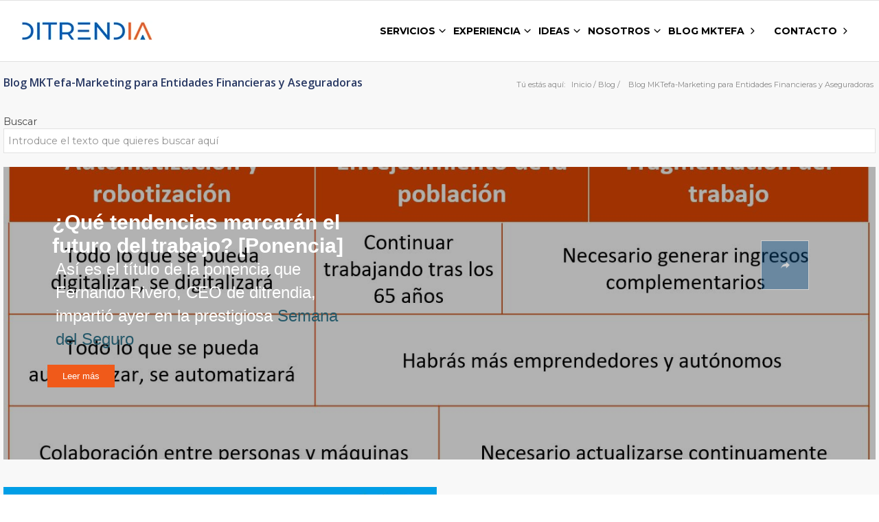

--- FILE ---
content_type: text/html; charset=UTF-8
request_url: https://mktefa.ditrendia.es/blog/topic/semana-del-seguro
body_size: 11365
content:
<!doctype html><!--[if lt IE 7]> <html class="no-js lt-ie9 lt-ie8 lt-ie7" lang="es" > <![endif]--><!--[if IE 7]>    <html class="no-js lt-ie9 lt-ie8" lang="es" >        <![endif]--><!--[if IE 8]>    <html class="no-js lt-ie9" lang="es" >               <![endif]--><!--[if gt IE 8]><!--><html class="no-js" lang="es"><!--<![endif]--><head>
    <meta charset="utf-8">
    <meta http-equiv="X-UA-Compatible" content="IE=edge,chrome=1">
    <meta name="author" content="Ditrendia">
    <meta name="description" content="Semana del Seguro | Blog de Marketing para Entidades Financieras y Aseguradoras de Ditrendia. Tendencias, estadísticas, casos, ejemplos...de banca y seguros">
    <meta name="generator" content="HubSpot">
    <title>Blog MKTefa-Marketing para Entidades Financieras y Aseguradoras | Semana del Seguro</title>
    <link rel="shortcut icon" href="https://mktefa.ditrendia.es/hubfs/favicon.ico">
    
<meta name="viewport" content="width=device-width, initial-scale=1">

    <script src="/hs/hsstatic/jquery-libs/static-1.1/jquery/jquery-1.7.1.js"></script>
<script>hsjQuery = window['jQuery'];</script>
    <meta property="og:description" content="Semana del Seguro | Blog de Marketing para Entidades Financieras y Aseguradoras de Ditrendia. Tendencias, estadísticas, casos, ejemplos...de banca y seguros">
    <meta property="og:title" content="Blog MKTefa-Marketing para Entidades Financieras y Aseguradoras | Semana del Seguro">
    <meta name="twitter:description" content="Semana del Seguro | Blog de Marketing para Entidades Financieras y Aseguradoras de Ditrendia. Tendencias, estadísticas, casos, ejemplos...de banca y seguros">
    <meta name="twitter:title" content="Blog MKTefa-Marketing para Entidades Financieras y Aseguradoras | Semana del Seguro">

    

    
    <style>
a.cta_button{-moz-box-sizing:content-box !important;-webkit-box-sizing:content-box !important;box-sizing:content-box !important;vertical-align:middle}.hs-breadcrumb-menu{list-style-type:none;margin:0px 0px 0px 0px;padding:0px 0px 0px 0px}.hs-breadcrumb-menu-item{float:left;padding:10px 0px 10px 10px}.hs-breadcrumb-menu-divider:before{content:'›';padding-left:10px}.hs-featured-image-link{border:0}.hs-featured-image{float:right;margin:0 0 20px 20px;max-width:50%}@media (max-width: 568px){.hs-featured-image{float:none;margin:0;width:100%;max-width:100%}}.hs-screen-reader-text{clip:rect(1px, 1px, 1px, 1px);height:1px;overflow:hidden;position:absolute !important;width:1px}
</style>

<link rel="stylesheet" href="https://mktefa.ditrendia.es/hubfs/hub_generated/module_assets/1/62701141257/1742476092977/module_search_input_ditrendia.min.css">
<link rel="stylesheet" href="/hs/hsstatic/AsyncSupport/static-1.501/sass/rss_post_listing.css">
    

    
<!--  Added by GoogleAnalytics integration -->
<script>
var _hsp = window._hsp = window._hsp || [];
_hsp.push(['addPrivacyConsentListener', function(consent) { if (consent.allowed || (consent.categories && consent.categories.analytics)) {
  (function(i,s,o,g,r,a,m){i['GoogleAnalyticsObject']=r;i[r]=i[r]||function(){
  (i[r].q=i[r].q||[]).push(arguments)},i[r].l=1*new Date();a=s.createElement(o),
  m=s.getElementsByTagName(o)[0];a.async=1;a.src=g;m.parentNode.insertBefore(a,m)
})(window,document,'script','//www.google-analytics.com/analytics.js','ga');
  ga('create','UA-45508725-1','auto');
  ga('send','pageview');
}}]);
</script>

<!-- /Added by GoogleAnalytics integration -->



<meta name="twitter:site" content="@ditrendia">
<meta property="og:url" content="https://mktefa.ditrendia.es/blog/topic/semana-del-seguro">
<meta property="og:type" content="blog">
<meta name="twitter:card" content="summary">
<link rel="alternate" type="application/rss+xml" href="https://mktefa.ditrendia.es/blog/rss.xml">
<meta name="twitter:domain" content="mktefa.ditrendia.es">
<script src="//platform.linkedin.com/in.js" type="text/javascript">
    lang: es_ES
</script>

<meta http-equiv="content-language" content="es">
<link rel="stylesheet" href="//7052064.fs1.hubspotusercontent-na1.net/hubfs/7052064/hub_generated/template_assets/DEFAULT_ASSET/1769116925805/template_layout.min.css">


<link rel="stylesheet" href="https://mktefa.ditrendia.es/hubfs/hub_generated/template_assets/1/4603976010/1742417573310/template_DitrendiaNov2016-style.css">
<link rel="stylesheet" href="https://mktefa.ditrendia.es/hubfs/hub_generated/template_assets/1/8740151935/1742417578228/template_ditrendiablogabr2019.css">




</head>
<body class="blog   hs-content-id-86437456719 hs-blog-listing hs-blog-id-4402009777" style="">
    <div class="header-container-wrapper">
    <div class="header-container container-fluid">

<div class="row-fluid-wrapper row-depth-1 row-number-1 ">
<div class="row-fluid ">
<div class="span12 widget-span widget-type-global_group " style="" data-widget-type="global_group" data-x="0" data-w="12">
<div class="" data-global-widget-path="generated_global_groups/4603975990.html"><div class="row-fluid-wrapper row-depth-1 row-number-1 ">
<div class="row-fluid ">
<div class="span12 widget-span widget-type-cell custom-header-wrapper" style="" data-widget-type="cell" data-x="0" data-w="12">

<div class="row-fluid-wrapper row-depth-1 row-number-2 ">
<div class="row-fluid ">
<div class="span12 widget-span widget-type-cell page-center header-wrapper" style="" data-widget-type="cell" data-x="0" data-w="12">

<div class="row-fluid-wrapper row-depth-1 row-number-3 ">
<div class="row-fluid ">
<div class="span1 widget-span widget-type-rich_text custom-logo" style="" data-widget-type="rich_text" data-x="0" data-w="1">
<div class="cell-wrapper layout-widget-wrapper">
<span id="hs_cos_wrapper_module_14781531011802162" class="hs_cos_wrapper hs_cos_wrapper_widget hs_cos_wrapper_type_rich_text" style="" data-hs-cos-general-type="widget" data-hs-cos-type="rich_text"><a href="http://www.ditrendia.es/"><img src="https://mktefa.ditrendia.es/hs-fs/hubfs/ditrendia-logo23.png?width=191&amp;height=87&amp;name=ditrendia-logo23.png" alt="DITRENDIA" title="DITRENDIA" width="191" height="87" srcset="https://mktefa.ditrendia.es/hs-fs/hubfs/ditrendia-logo23.png?width=96&amp;height=44&amp;name=ditrendia-logo23.png 96w, https://mktefa.ditrendia.es/hs-fs/hubfs/ditrendia-logo23.png?width=191&amp;height=87&amp;name=ditrendia-logo23.png 191w, https://mktefa.ditrendia.es/hs-fs/hubfs/ditrendia-logo23.png?width=287&amp;height=131&amp;name=ditrendia-logo23.png 287w, https://mktefa.ditrendia.es/hs-fs/hubfs/ditrendia-logo23.png?width=382&amp;height=174&amp;name=ditrendia-logo23.png 382w, https://mktefa.ditrendia.es/hs-fs/hubfs/ditrendia-logo23.png?width=478&amp;height=218&amp;name=ditrendia-logo23.png 478w, https://mktefa.ditrendia.es/hs-fs/hubfs/ditrendia-logo23.png?width=573&amp;height=261&amp;name=ditrendia-logo23.png 573w" sizes="(max-width: 191px) 100vw, 191px"></a></span>
</div><!--end layout-widget-wrapper -->
</div><!--end widget-span -->
<div class="span10 widget-span widget-type-menu custom-menu-primary" style="" data-widget-type="menu" data-x="1" data-w="10">
<div class="cell-wrapper layout-widget-wrapper">
<span id="hs_cos_wrapper_module_13884994340213" class="hs_cos_wrapper hs_cos_wrapper_widget hs_cos_wrapper_type_menu" style="" data-hs-cos-general-type="widget" data-hs-cos-type="menu"><div id="hs_menu_wrapper_module_13884994340213" class="hs-menu-wrapper active-branch flyouts hs-menu-flow-horizontal" role="navigation" data-sitemap-name="Ditrendia-Nov2016-Sitemap" data-menu-id="4497691031" aria-label="Navigation Menu">
 <ul role="menu">
  <li class="hs-menu-item hs-menu-depth-1 hs-item-has-children" role="none"><a href="https://ditrendia.es/servicios/" aria-haspopup="true" aria-expanded="false" role="menuitem">SERVICIOS</a>
   <ul role="menu" class="hs-menu-children-wrapper">
    <li class="hs-menu-item hs-menu-depth-2" role="none"><a href="https://ditrendia.es/estrategia-de-marketing-con-foco-digital/" role="menuitem">Marketing</a></li>
    <li class="hs-menu-item hs-menu-depth-2" role="none"><a href="https://ditrendia.es/estrategia-digital/" role="menuitem">Digital</a></li>
    <li class="hs-menu-item hs-menu-depth-2" role="none"><a href="https://ditrendia.es/investigacion/" role="menuitem">Investigación</a></li>
    <li class="hs-menu-item hs-menu-depth-2" role="none"><a href="https://ditrendia.es/contenidos/" role="menuitem">Contenidos</a></li>
    <li class="hs-menu-item hs-menu-depth-2" role="none"><a href="https://ditrendia.es/formacion/" role="menuitem">Formación</a></li>
    <li class="hs-menu-item hs-menu-depth-2" role="none"><a href="https://ditrendia.es/tendencias/" role="menuitem">Tendencias</a></li>
   </ul></li>
  <li class="hs-menu-item hs-menu-depth-1 hs-item-has-children" role="none"><a href="https://ditrendia.es/experiencia/" aria-haspopup="true" aria-expanded="false" role="menuitem">EXPERIENCIA</a>
   <ul role="menu" class="hs-menu-children-wrapper">
    <li class="hs-menu-item hs-menu-depth-2" role="none"><a href="https://ditrendia.es/clientes/" role="menuitem">Clientes</a></li>
    <li class="hs-menu-item hs-menu-depth-2" role="none"><a href="https://ditrendia.es/testimoniales" role="menuitem">Testimoniales</a></li>
    <li class="hs-menu-item hs-menu-depth-2" role="none"><a href="https://ditrendia.es/casos-de-exito/" role="menuitem">Casos</a></li>
   </ul></li>
  <li class="hs-menu-item hs-menu-depth-1 hs-item-has-children" role="none"><a href="https://ditrendia.es/ideas/" aria-haspopup="true" aria-expanded="false" role="menuitem">IDEAS</a>
   <ul role="menu" class="hs-menu-children-wrapper">
    <li class="hs-menu-item hs-menu-depth-2" role="none"><a href="https://ditrendia.es/informes/" role="menuitem">Informes</a></li>
    <li class="hs-menu-item hs-menu-depth-2" role="none"><a href="https://ditrendia.es/ponencias/" role="menuitem">Ponencias</a></li>
    <li class="hs-menu-item hs-menu-depth-2" role="none"><a href="https://ditrendia.es/videos/" role="menuitem">Vídeos</a></li>
    <li class="hs-menu-item hs-menu-depth-2" role="none"><a href="http://ditrendia.es/presencia-en-medios/" role="menuitem">Media</a></li>
   </ul></li>
  <li class="hs-menu-item hs-menu-depth-1 hs-item-has-children" role="none"><a href="https://www.ditrendia.es/nosotros/" aria-haspopup="true" aria-expanded="false" role="menuitem">NOSOTROS</a>
   <ul role="menu" class="hs-menu-children-wrapper">
    <li class="hs-menu-item hs-menu-depth-2" role="none"><a href="http://www.ditrendia.es/conocenos/" role="menuitem">Conócenos</a></li>
    <li class="hs-menu-item hs-menu-depth-2" role="none"><a href="https://ditrendia.es/historia/" role="menuitem">Historia</a></li>
    <li class="hs-menu-item hs-menu-depth-2" role="none"><a href="http://ditrendia.es/iniciativas/" role="menuitem">Iniciativas</a></li>
    <li class="hs-menu-item hs-menu-depth-2" role="none"><a href="https://ditrendia.es/noticias-y-eventos/" role="menuitem">Noticias</a></li>
   </ul></li>
  <li class="hs-menu-item hs-menu-depth-1" role="none"><a href="https://mktefa.ditrendia.es/blog" role="menuitem">BLOG MKTefa</a></li>
  <li class="hs-menu-item hs-menu-depth-1" role="none"><a href="https://ditrendia.es/contacto/" role="menuitem">CONTACTO</a></li>
 </ul>
</div></span></div><!--end layout-widget-wrapper -->
</div><!--end widget-span -->
<div class="span1 widget-span widget-type-rich_text wrapper-hablamos" style="" data-widget-type="rich_text" data-x="11" data-w="1">
<div class="cell-wrapper layout-widget-wrapper">
<span id="hs_cos_wrapper_module_169814846303858" class="hs_cos_wrapper hs_cos_wrapper_widget hs_cos_wrapper_type_rich_text" style="" data-hs-cos-general-type="widget" data-hs-cos-type="rich_text"><div class="hablamos"><a href="https://ditrendia.es/hablamos/">¿Hablamos?</a></div></span>
</div><!--end layout-widget-wrapper -->
</div><!--end widget-span -->
</div><!--end row-->
</div><!--end row-wrapper -->

<div class="row-fluid-wrapper row-depth-1 row-number-4 ">
<div class="row-fluid ">
<div class="span12 widget-span widget-type-raw_html custom-header-search" style="display:none;" data-widget-type="raw_html" data-x="0" data-w="12">
<div class="cell-wrapper layout-widget-wrapper">
<span id="hs_cos_wrapper_module_14781628081595982" class="hs_cos_wrapper hs_cos_wrapper_widget hs_cos_wrapper_type_raw_html" style="" data-hs-cos-general-type="widget" data-hs-cos-type="raw_html"><a class="search-icon" rel="nofollow" data-av_icon="" data-av_iconfont="entypo-fontello"></a>
<div class="avia-search-tooltip"><div class="inner_tooltip">
<form action="http://www.ditrendia.es/" id="searchform" method="get" class="">
<div>
<input type="submit" value="" id="searchsubmit" class="button avia-font-entypo-fontello">
<input type="text" id="s" name="s" value="" placeholder="Buscar">
</div>
</form>
</div>
<span class="avia-arrow-wrap"><span class="avia-arrow"></span></span></div></span>
</div><!--end layout-widget-wrapper -->
</div><!--end widget-span -->
</div><!--end row-->
</div><!--end row-wrapper -->

</div><!--end widget-span -->
</div><!--end row-->
</div><!--end row-wrapper -->

</div><!--end widget-span -->
</div><!--end row-->
</div><!--end row-wrapper -->
</div>
</div><!--end widget-span -->
</div><!--end row-->
</div><!--end row-wrapper -->

    </div><!--end header -->
</div><!--end header wrapper -->

<div class="body-container-wrapper">
    <div class="body-container container-fluid">

<div class="row-fluid-wrapper row-depth-1 row-number-1 ">
<div class="row-fluid ">
<div class="span12 widget-span widget-type-global_group subheader" style="" data-widget-type="global_group" data-x="0" data-w="12">
<div class="" data-global-widget-path="generated_global_groups/8879560763.html"><div class="row-fluid-wrapper row-depth-1 row-number-1 ">
<div class="row-fluid ">
<div class="span12 widget-span widget-type-cell page-center" style="" data-widget-type="cell" data-x="0" data-w="12">

<div class="row-fluid-wrapper row-depth-1 row-number-2 ">
<div class="row-fluid ">
<div class="span12 widget-span widget-type-raw_jinja " style="" data-widget-type="raw_jinja" data-x="0" data-w="12">
<h2>Blog MKTefa-Marketing para Entidades Financieras y Aseguradoras</h2>
 
   <ul class="breadcrumb">
   <li>Tú estás aquí:</li>
   <li><a href="http://www.ditrendia.es/">Inicio</a><span class="sep">/</span><a href="//mktefa.ditrendia.es/blog/">Blog</a><span class="sep">/</span></li>
   <li>Blog MKTefa-Marketing para Entidades Financieras y Aseguradoras</li>
   </ul>
  </div><!--end widget-span -->

</div><!--end row-->
</div><!--end row-wrapper -->

</div><!--end widget-span -->
</div><!--end row-->
</div><!--end row-wrapper -->
</div>
</div><!--end widget-span -->
</div><!--end row-->
</div><!--end row-wrapper -->

<div class="row-fluid-wrapper row-depth-1 row-number-2 ">
<div class="row-fluid ">
<div class="span12 widget-span widget-type-cell page-center content-wrapper" style="" data-widget-type="cell" data-x="0" data-w="12">

<div class="row-fluid-wrapper row-depth-1 row-number-3 ">
<div class="row-fluid ">
<div class="span12 widget-span widget-type-cell blog-content" style="" data-widget-type="cell" data-x="0" data-w="12">

<div class="row-fluid-wrapper row-depth-1 row-number-4 ">
<div class="row-fluid ">
<div class="span12 widget-span widget-type-custom_widget custom-blog-sidebar-google-search" style="" data-widget-type="custom_widget" data-x="0" data-w="12">
<div id="hs_cos_wrapper_module_164061943819935" class="hs_cos_wrapper hs_cos_wrapper_widget hs_cos_wrapper_type_module" style="" data-hs-cos-general-type="widget" data-hs-cos-type="module">

<div class="hs-search-field"> 
    <div class="hs-search-field__bar"> 
      <form action="/buscar">
        
          <label for="term">Buscar</label>
        
        <input type="text" class="hs-search-field__input" name="term" autocomplete="off" aria-label="Buscar" placeholder="Introduce el texto que quieres buscar aquí">
        
        
          <input type="hidden" name="type" value="SITE_PAGE">
        
        
        
          <input type="hidden" name="type" value="BLOG_POST">
          <input type="hidden" name="type" value="LISTING_PAGE">
        
        

        
      </form>
    </div>
    <ul class="hs-search-field__suggestions"></ul>
</div></div>

</div><!--end widget-span -->
</div><!--end row-->
</div><!--end row-wrapper -->

<div class="row-fluid-wrapper row-depth-1 row-number-5 ">
<div class="row-fluid ">
<div class="span12 widget-span widget-type-blog_content " style="" data-widget-type="blog_content" data-x="0" data-w="12">
<div class="blog-section">
    
    <div class="blog-listing-wrapper cell-wrapper">
        
        <div class="post-listing">
            
            
          
          
          
          
                 
                  <div class="span12 widget-span widget-type-cell header-topics" style="" data-widget-type="cell" data-x="0" data-w="12">
                  <div class="row-fluid-wrapper row-depth-1 row-number-12 ">
                  <div class="row-fluid ">
                 
                
                
                 <div class="span12 widget-span widget-type-custom_widget " style="" data-widget-type="custom_widget" data-x="0" data-w="12">
                  <div id="hs_cos_wrapper_module_1547578091299227" class="hs_cos_wrapper hs_cos_wrapper_widget hs_cos_wrapper_type_module widget-type-rich_text" style="" data-hs-cos-general-type="widget" data-hs-cos-type="module">
                    <div class="post-item primer-post" style="background-image:url(https://mktefa.ditrendia.es/hubfs/El-Futuro-Del-Trabajo-Ditrendia.jpg)">
                      <div class="hs-featured-image-wrapper set-bg">	
                        <div class="get-bg">
                               <a href="https://mktefa.ditrendia.es/blog/qué-tendencias-marcarán-el-futuro-del-trabajo-ponencia">
                                   
                                    </a><a href="https://mktefa.ditrendia.es/blog/qué-tendencias-marcarán-el-futuro-del-trabajo-ponencia" title="" class="hs-featured-image-link">
                                      <img src="https://mktefa.ditrendia.es/hubfs/Fotos/falsa-header.png" class="hs-featured-image">
                                      <!--<img src="https://cdn2.hubspot.net/hubfs/2584209/El-Futuro-Del-Trabajo-Ditrendia.jpg" class="hs-featured-image">-->
                                      <span class="image-overlay"><span class="image-overlay-inside"></span></span>
                                    </a>
                                 
                               
                        </div>
                      </div>
                      <div class="txt-primero">
                       <div class="post-header">
                           <h2>¿Qué tendencias marcarán el futuro del trabajo? [Ponencia]</h2>
                      </div>
                      <div class="post-body clearfix">
                            <!--post summary-->
                            <p>Así es el título de la ponencia que Fernando Rivero, CEO de ditrendia, impartió ayer <span>en la prestigiosa <a href="/blog/topic/semana-del-seguro" rel="noopener" target="_blank">Semana del Seguro</a></span></p>
                      </div>
                        <a href="https://mktefa.ditrendia.es/blog/qué-tendencias-marcarán-el-futuro-del-trabajo-ponencia" title="" class="hs-button primary">Leer más</a>
                      </div>
                      
                      
                      <div class="related-blog-tags">
                        
                          
                            
                              
                            
                          
                            
                          
                            
                          
                            
                          
                            
                          
                        
                          
                            
                          
                            
                              
                            
                          
                            
                          
                            
                          
                            
                          
                        
                          
                            
                          
                            
                          
                            
                              
                            
                          
                            
                          
                            
                          
                        
                          
                            
                          
                            
                          
                            
                          
                            
                              
                            
                          
                            
                          
                        
                          
                            
                          
                            
                          
                            
                          
                            
                          
                            
                              
                            
                          
                        
                      </div>
                    </div>
                   </div>
                 </div>
                   
                  </div>
                 </div>
                </div>
               
          
          
          
                		
         <div class="span12 widget-span widget-type-cell listado-blog" style="" data-widget-type="cell" data-x="0" data-w="12">
          <div class="blog-listing-wrapper cell-wrapper gl_1">
            
            <div class="post-listing">
            
            
           
           
           
  
          
          
                 
                
                
          
          
          
                		
            
                <div class="post-item pi_2">
                    
                        
                            <div class="hs-featured-image-wrapper" style="background-image:url(https://mktefa.ditrendia.es/hubfs/Semana%20del%20Seguro%20-%20INESE.jpg)">
                                <a href="https://mktefa.ditrendia.es/blog/empieza-la-semana-del-seguro-2018" title="" class="hs-featured-image-link">
                                    <img src="https://mktefa.ditrendia.es/hubfs/Fotos/falsa-listado.png" class="hs-featured-image">
                                    <!--<img src="https://cdn2.hubspot.net/hubfs/2584209/Semana%20del%20Seguro%20-%20INESE.jpg" class="hs-featured-image">-->
                                    <span class="image-overlay"><span class="image-overlay-inside"></span></span>
                                </a>
                            </div>
                        
                          <a href="https://mktefa.ditrendia.es/blog/empieza-la-semana-del-seguro-2018">
                         <div class="post-header">
                            <h2>Empieza la Semana del Seguro 2018 #SSEG18</h2>
                                <div class="meta-info"></div>
                        </div>
                        <div class="post-body clearfix">
                            <!--post summary-->
                            <p>Inese organiza una nueva edición, y ya van 25, de su prestigiosa <strong>Semana del Seguro</strong>. Es el punto de encuentro de la industria aseguradora en España,...</p>
                        </div>
                    	</a>
                      <a href="https://mktefa.ditrendia.es/blog/empieza-la-semana-del-seguro-2018" title="" class="hs-button primary large">Leer más</a>
                  		<div class="related-blog-tags">
                                    
                                      
                                        
                                          
                                        
                                      
                                        
                                      
                                        
                                      
                                        
                                      
                                        
                                      
                                    
                                      
                                        
                                      
                                        
                                          
                                        
                                      
                                        
                                      
                                        
                                      
                                        
                                      
                                    
                                      
                                        
                                      
                                        
                                      
                                        
                                          
                                        
                                      
                                        
                                      
                                        
                                      
                                    
                                      
                                        
                                      
                                        
                                      
                                        
                                      
                                        
                                          
                                        
                                      
                                        
                                      
                                    
                                      
                                        
                                      
                                        
                                      
                                        
                                      
                                        
                                      
                                        
                                          
                                        
                                      
                                    
                        </div>    
                    
                </div>
           
           
           
           
                </div>
                </div>
				</div>
            
  

      
      
      
      
      
      
      
        
            <div class="blog-pagination">
                
                    <a class="all-posts-link" href="https://mktefa.ditrendia.es/blog/all">Todas las entradas</a>
                
            </div>
        
        
    </div>
</div></div>

</div><!--end row-->
</div><!--end row-wrapper -->

<div class="row-fluid-wrapper row-depth-1 row-number-6 ">
<div class="row-fluid ">
<div class="span12 widget-span widget-type-raw_jinja " style="" data-widget-type="raw_jinja" data-x="0" data-w="12">
<div class="custom-post-pagination">
    
    
</div></div><!--end widget-span -->

</div><!--end row-->
</div><!--end row-wrapper -->

<div class="row-fluid-wrapper row-depth-1 row-number-7 ">
<div class="row-fluid ">
<div class="span12 widget-span widget-type-cell blog-sidebar" style="" data-widget-type="cell" data-x="0" data-w="12">

<div class="row-fluid-wrapper row-depth-1 row-number-8 ">
<div class="row-fluid ">
<div class="span6 widget-span widget-type-custom_widget caja-subscribe" style="" data-widget-type="custom_widget" data-x="0" data-w="6">
<div id="hs_cos_wrapper_module_155532761454456" class="hs_cos_wrapper hs_cos_wrapper_widget hs_cos_wrapper_type_module widget-type-blog_subscribe" style="" data-hs-cos-general-type="widget" data-hs-cos-type="module">


<span id="hs_cos_wrapper_module_155532761454456_blog_subscribe" class="hs_cos_wrapper hs_cos_wrapper_widget hs_cos_wrapper_type_blog_subscribe" style="" data-hs-cos-general-type="widget" data-hs-cos-type="blog_subscribe"><h3 id="hs_cos_wrapper_module_155532761454456_blog_subscribe_title" class="hs_cos_wrapper form-title" data-hs-cos-general-type="widget_field" data-hs-cos-type="text">Suscríbete aquí!</h3>

<div id="hs_form_target_module_155532761454456_blog_subscribe_8226"></div>



</span></div>

</div><!--end widget-span -->
<div class="span6 widget-span widget-type-cell listados" style="" data-widget-type="cell" data-x="6" data-w="6">

<div class="row-fluid-wrapper row-depth-2 row-number-1 ">
<div class="row-fluid ">
<div class="span12 widget-span widget-type-post_listing " style="" data-widget-type="post_listing" data-x="0" data-w="12">
<div class="cell-wrapper layout-widget-wrapper">
<span id="hs_cos_wrapper_module_1487003757789599" class="hs_cos_wrapper hs_cos_wrapper_widget hs_cos_wrapper_type_post_listing" style="" data-hs-cos-general-type="widget" data-hs-cos-type="post_listing"><div class="block">
  <h3>ENTRADAS RECIENTES</h3>
  <div class="widget-module">
    <ul class="hs-hash-444515126-1769151040862">
    </ul>
  </div>
</div>
</span></div><!--end layout-widget-wrapper -->
</div><!--end widget-span -->
</div><!--end row-->
</div><!--end row-wrapper -->

<div class="row-fluid-wrapper row-depth-2 row-number-2 ">
<div class="row-fluid ">
<div class="span12 widget-span widget-type-custom_widget " style="" data-widget-type="custom_widget" data-x="0" data-w="12">
<div id="hs_cos_wrapper_module_1555325055921315" class="hs_cos_wrapper hs_cos_wrapper_widget hs_cos_wrapper_type_module widget-type-post_filter" style="" data-hs-cos-general-type="widget" data-hs-cos-type="module">


  



  




<span id="hs_cos_wrapper_module_1555325055921315_" class="hs_cos_wrapper hs_cos_wrapper_widget hs_cos_wrapper_type_post_filter" style="" data-hs-cos-general-type="widget" data-hs-cos-type="post_filter"><div class="block">
  <h3>Posts por temáticas</h3>
  <div class="widget-module">
    <ul>
      
        <li>
          <a href="https://mktefa.ditrendia.es/blog/topic/observatorio-blogosfera-de-markerting">Observatorio Blogosfera de Markerting <span class="filter-link-count" dir="ltr">(73)</span></a>
        </li>
      
        <li>
          <a href="https://mktefa.ditrendia.es/blog/topic/top-10-posts-de-marketing">Top 10 posts de marketing <span class="filter-link-count" dir="ltr">(71)</span></a>
        </li>
      
        <li>
          <a href="https://mktefa.ditrendia.es/blog/topic/tendencias-banca">Tendencias Banca <span class="filter-link-count" dir="ltr">(59)</span></a>
        </li>
      
        <li>
          <a href="https://mktefa.ditrendia.es/blog/topic/foro-mktefa">Foro MKTefa <span class="filter-link-count" dir="ltr">(51)</span></a>
        </li>
      
        <li>
          <a href="https://mktefa.ditrendia.es/blog/topic/experiencia-cliente">Experiencia cliente <span class="filter-link-count" dir="ltr">(35)</span></a>
        </li>
      
        <li style="display:none;">
          <a href="https://mktefa.ditrendia.es/blog/topic/tendencias-seguros">Tendencias Seguros <span class="filter-link-count" dir="ltr">(33)</span></a>
        </li>
      
        <li style="display:none;">
          <a href="https://mktefa.ditrendia.es/blog/topic/foro-marketing-y-ventas-para-entidades-financieras">Foro Marketing y Ventas para entidades financieras <span class="filter-link-count" dir="ltr">(31)</span></a>
        </li>
      
        <li style="display:none;">
          <a href="https://mktefa.ditrendia.es/blog/topic/mktefa">MKTEFA <span class="filter-link-count" dir="ltr">(28)</span></a>
        </li>
      
        <li style="display:none;">
          <a href="https://mktefa.ditrendia.es/blog/topic/bbva">BBVA <span class="filter-link-count" dir="ltr">(27)</span></a>
        </li>
      
        <li style="display:none;">
          <a href="https://mktefa.ditrendia.es/blog/topic/estrategia-de-marketing-en-banca">Estrategia de Marketing en Banca <span class="filter-link-count" dir="ltr">(27)</span></a>
        </li>
      
        <li style="display:none;">
          <a href="https://mktefa.ditrendia.es/blog/topic/inteligencia-artificial">Inteligencia artificial <span class="filter-link-count" dir="ltr">(27)</span></a>
        </li>
      
        <li style="display:none;">
          <a href="https://mktefa.ditrendia.es/blog/topic/tendencias-de-marketing">tendencias de marketing <span class="filter-link-count" dir="ltr">(24)</span></a>
        </li>
      
        <li style="display:none;">
          <a href="https://mktefa.ditrendia.es/blog/topic/santander">Santander <span class="filter-link-count" dir="ltr">(23)</span></a>
        </li>
      
        <li style="display:none;">
          <a href="https://mktefa.ditrendia.es/blog/topic/tendencias-marketing">tendencias marketing <span class="filter-link-count" dir="ltr">(23)</span></a>
        </li>
      
        <li style="display:none;">
          <a href="https://mktefa.ditrendia.es/blog/topic/estrategia-de-marketing-en-aseguradoras">Estrategia de Marketing en Aseguradoras <span class="filter-link-count" dir="ltr">(22)</span></a>
        </li>
      
        <li style="display:none;">
          <a href="https://mktefa.ditrendia.es/blog/topic/banca-movil">Banca Móvil <span class="filter-link-count" dir="ltr">(20)</span></a>
        </li>
      
        <li style="display:none;">
          <a href="https://mktefa.ditrendia.es/blog/topic/estrategia-digital">Estrategia digital <span class="filter-link-count" dir="ltr">(20)</span></a>
        </li>
      
        <li style="display:none;">
          <a href="https://mktefa.ditrendia.es/blog/topic/premios-nacionales-de-marketing">Premios Nacionales de marketing <span class="filter-link-count" dir="ltr">(18)</span></a>
        </li>
      
        <li style="display:none;">
          <a href="https://mktefa.ditrendia.es/blog/topic/casos">casos <span class="filter-link-count" dir="ltr">(18)</span></a>
        </li>
      
        <li style="display:none;">
          <a href="https://mktefa.ditrendia.es/blog/topic/caixabank">CaixaBank <span class="filter-link-count" dir="ltr">(17)</span></a>
        </li>
      
        <li style="display:none;">
          <a href="https://mktefa.ditrendia.es/blog/topic/anuncios-de-entidades-financieras">Anuncios de entidades financieras <span class="filter-link-count" dir="ltr">(16)</span></a>
        </li>
      
        <li style="display:none;">
          <a href="https://mktefa.ditrendia.es/blog/topic/foro-marketing-y-ventas-entidades-aseguradoras">Foro Marketing y Ventas entidades aseguradoras <span class="filter-link-count" dir="ltr">(16)</span></a>
        </li>
      
        <li style="display:none;">
          <a href="https://mktefa.ditrendia.es/blog/topic/marketing-banca-y-seguros">Marketing Banca y Seguros <span class="filter-link-count" dir="ltr">(16)</span></a>
        </li>
      
        <li style="display:none;">
          <a href="https://mktefa.ditrendia.es/blog/topic/informe-mobile">Informe Mobile <span class="filter-link-count" dir="ltr">(15)</span></a>
        </li>
      
        <li style="display:none;">
          <a href="https://mktefa.ditrendia.es/blog/topic/pagos-móviles">Pagos móviles <span class="filter-link-count" dir="ltr">(15)</span></a>
        </li>
      
        <li style="display:none;">
          <a href="https://mktefa.ditrendia.es/blog/topic/entidades-financieras-y-aseguradoras">entidades financieras y aseguradoras <span class="filter-link-count" dir="ltr">(15)</span></a>
        </li>
      
        <li style="display:none;">
          <a href="https://mktefa.ditrendia.es/blog/topic/asociacion-de-marketing-de-espana">Asociación de Marketing de España <span class="filter-link-count" dir="ltr">(14)</span></a>
        </li>
      
        <li style="display:none;">
          <a href="https://mktefa.ditrendia.es/blog/topic/publicidad-entidades-financieras">Publicidad entidades financieras <span class="filter-link-count" dir="ltr">(14)</span></a>
        </li>
      
        <li style="display:none;">
          <a href="https://mktefa.ditrendia.es/blog/topic/comisión-de-marketing">Comisión de Marketing <span class="filter-link-count" dir="ltr">(13)</span></a>
        </li>
      
        <li style="display:none;">
          <a href="https://mktefa.ditrendia.es/blog/topic/mapfre">Mapfre <span class="filter-link-count" dir="ltr">(13)</span></a>
        </li>
      
        <li style="display:none;">
          <a href="https://mktefa.ditrendia.es/blog/topic/marcas">Marcas <span class="filter-link-count" dir="ltr">(13)</span></a>
        </li>
      
        <li style="display:none;">
          <a href="https://mktefa.ditrendia.es/blog/topic/metlife">Metlife <span class="filter-link-count" dir="ltr">(13)</span></a>
        </li>
      
        <li style="display:none;">
          <a href="https://mktefa.ditrendia.es/blog/topic/redes-sociales">Redes sociales <span class="filter-link-count" dir="ltr">(13)</span></a>
        </li>
      
        <li style="display:none;">
          <a href="https://mktefa.ditrendia.es/blog/topic/sector-asegurador">sector asegurador <span class="filter-link-count" dir="ltr">(13)</span></a>
        </li>
      
        <li style="display:none;">
          <a href="https://mktefa.ditrendia.es/blog/topic/tendencias-del-sector-asegurador">tendencias del sector asegurador <span class="filter-link-count" dir="ltr">(13)</span></a>
        </li>
      
        <li style="display:none;">
          <a href="https://mktefa.ditrendia.es/blog/topic/transformación-digital">Transformación Digital <span class="filter-link-count" dir="ltr">(12)</span></a>
        </li>
      
        <li style="display:none;">
          <a href="https://mktefa.ditrendia.es/blog/topic/pagos-por-movil">pagos por móvil <span class="filter-link-count" dir="ltr">(12)</span></a>
        </li>
      
        <li style="display:none;">
          <a href="https://mktefa.ditrendia.es/blog/topic/axa">Axa <span class="filter-link-count" dir="ltr">(11)</span></a>
        </li>
      
        <li style="display:none;">
          <a href="https://mktefa.ditrendia.es/blog/topic/chatbot">Chatbot <span class="filter-link-count" dir="ltr">(11)</span></a>
        </li>
      
        <li style="display:none;">
          <a href="https://mktefa.ditrendia.es/blog/topic/fintech">Fintech <span class="filter-link-count" dir="ltr">(11)</span></a>
        </li>
      
        <li style="display:none;">
          <a href="https://mktefa.ditrendia.es/blog/topic/innovación">Innovación <span class="filter-link-count" dir="ltr">(11)</span></a>
        </li>
      
        <li style="display:none;">
          <a href="https://mktefa.ditrendia.es/blog/topic/libro-futuro">Libro Futuro <span class="filter-link-count" dir="ltr">(11)</span></a>
        </li>
      
        <li style="display:none;">
          <a href="https://mktefa.ditrendia.es/blog/topic/marketing-movil">Marketing Móvil <span class="filter-link-count" dir="ltr">(11)</span></a>
        </li>
      
        <li style="display:none;">
          <a href="https://mktefa.ditrendia.es/blog/topic/medios-de-pago">Medios de pago <span class="filter-link-count" dir="ltr">(11)</span></a>
        </li>
      
        <li style="display:none;">
          <a href="https://mktefa.ditrendia.es/blog/topic/marketing">marketing <span class="filter-link-count" dir="ltr">(11)</span></a>
        </li>
      
        <li style="display:none;">
          <a href="https://mktefa.ditrendia.es/blog/topic/eventos">Eventos <span class="filter-link-count" dir="ltr">(10)</span></a>
        </li>
      
        <li style="display:none;">
          <a href="https://mktefa.ditrendia.es/blog/topic/expectativas-dirección-de-marketing">Expectativas dirección de marketing <span class="filter-link-count" dir="ltr">(10)</span></a>
        </li>
      
        <li style="display:none;">
          <a href="https://mktefa.ditrendia.es/blog/topic/banca">banca <span class="filter-link-count" dir="ltr">(10)</span></a>
        </li>
      
        <li style="display:none;">
          <a href="https://mktefa.ditrendia.es/blog/topic/mobile-commerce">mobile commerce <span class="filter-link-count" dir="ltr">(10)</span></a>
        </li>
      
        <li style="display:none;">
          <a href="https://mktefa.ditrendia.es/blog/topic/casos-de-marketing">Casos de marketing <span class="filter-link-count" dir="ltr">(9)</span></a>
        </li>
      
        <li style="display:none;">
          <a href="https://mktefa.ditrendia.es/blog/topic/digital-enterprise-show">Digital Enterprise Show <span class="filter-link-count" dir="ltr">(9)</span></a>
        </li>
      
        <li style="display:none;">
          <a href="https://mktefa.ditrendia.es/blog/topic/informe">Informe <span class="filter-link-count" dir="ltr">(9)</span></a>
        </li>
      
        <li style="display:none;">
          <a href="https://mktefa.ditrendia.es/blog/topic/marketing-digital">Marketing digital <span class="filter-link-count" dir="ltr">(9)</span></a>
        </li>
      
        <li style="display:none;">
          <a href="https://mktefa.ditrendia.es/blog/topic/tendencias-branding">Tendencias branding <span class="filter-link-count" dir="ltr">(9)</span></a>
        </li>
      
        <li style="display:none;">
          <a href="https://mktefa.ditrendia.es/blog/topic/banca-digital">banca digital <span class="filter-link-count" dir="ltr">(9)</span></a>
        </li>
      
        <li style="display:none;">
          <a href="https://mktefa.ditrendia.es/blog/topic/sector-financiero">sector financiero <span class="filter-link-count" dir="ltr">(9)</span></a>
        </li>
      
        <li style="display:none;">
          <a href="https://mktefa.ditrendia.es/blog/topic/allianz">Allianz <span class="filter-link-count" dir="ltr">(8)</span></a>
        </li>
      
        <li style="display:none;">
          <a href="https://mktefa.ditrendia.es/blog/topic/informe-ditrendia">Informe Ditrendia <span class="filter-link-count" dir="ltr">(8)</span></a>
        </li>
      
        <li style="display:none;">
          <a href="https://mktefa.ditrendia.es/blog/topic/observatorio-payments">Observatorio Payments <span class="filter-link-count" dir="ltr">(8)</span></a>
        </li>
      
        <li style="display:none;">
          <a href="https://mktefa.ditrendia.es/blog/topic/tendencias-digital">Tendencias digital <span class="filter-link-count" dir="ltr">(8)</span></a>
        </li>
      
        <li style="display:none;">
          <a href="https://mktefa.ditrendia.es/blog/topic/tendencias-mobile">Tendencias mobile <span class="filter-link-count" dir="ltr">(8)</span></a>
        </li>
      
        <li style="display:none;">
          <a href="https://mktefa.ditrendia.es/blog/topic/apps-de-banca">apps de banca <span class="filter-link-count" dir="ltr">(8)</span></a>
        </li>
      
        <li style="display:none;">
          <a href="https://mktefa.ditrendia.es/blog/topic/caso-bbva">caso bbva <span class="filter-link-count" dir="ltr">(8)</span></a>
        </li>
      
        <li style="display:none;">
          <a href="https://mktefa.ditrendia.es/blog/topic/dirección-de-marketing">dirección de marketing <span class="filter-link-count" dir="ltr">(8)</span></a>
        </li>
      
        <li style="display:none;">
          <a href="https://mktefa.ditrendia.es/blog/topic/ditrendia">ditrendia <span class="filter-link-count" dir="ltr">(8)</span></a>
        </li>
      
        <li style="display:none;">
          <a href="https://mktefa.ditrendia.es/blog/topic/sostenibilidad">sostenibilidad <span class="filter-link-count" dir="ltr">(8)</span></a>
        </li>
      
        <li style="display:none;">
          <a href="https://mktefa.ditrendia.es/blog/topic/anuncios-de-tv">Anuncios de TV <span class="filter-link-count" dir="ltr">(7)</span></a>
        </li>
      
        <li style="display:none;">
          <a href="https://mktefa.ditrendia.es/blog/topic/experiencia-de-usuario">Experiencia de usuario <span class="filter-link-count" dir="ltr">(7)</span></a>
        </li>
      
        <li style="display:none;">
          <a href="https://mktefa.ditrendia.es/blog/topic/marketing-en-seguros">marketing en seguros <span class="filter-link-count" dir="ltr">(7)</span></a>
        </li>
      
        <li style="display:none;">
          <a href="https://mktefa.ditrendia.es/blog/topic/mobile">mobile <span class="filter-link-count" dir="ltr">(7)</span></a>
        </li>
      
        <li style="display:none;">
          <a href="https://mktefa.ditrendia.es/blog/topic/sucursales-banca">sucursales banca <span class="filter-link-count" dir="ltr">(7)</span></a>
        </li>
      
        <li style="display:none;">
          <a href="https://mktefa.ditrendia.es/blog/topic/alinear-marketing-y-ventas">Alinear Marketing y Ventas <span class="filter-link-count" dir="ltr">(6)</span></a>
        </li>
      
        <li style="display:none;">
          <a href="https://mktefa.ditrendia.es/blog/topic/ejemplos-de-publicidad-en-banca">Ejemplos de publicidad en banca <span class="filter-link-count" dir="ltr">(6)</span></a>
        </li>
      
        <li style="display:none;">
          <a href="https://mktefa.ditrendia.es/blog/topic/ejemplos-de-publicidad-en-seguros">Ejemplos de publicidad en seguros <span class="filter-link-count" dir="ltr">(6)</span></a>
        </li>
      
        <li style="display:none;">
          <a href="https://mktefa.ditrendia.es/blog/topic/generali">Generali <span class="filter-link-count" dir="ltr">(6)</span></a>
        </li>
      
        <li style="display:none;">
          <a href="https://mktefa.ditrendia.es/blog/topic/insurtech">Insurtech <span class="filter-link-count" dir="ltr">(6)</span></a>
        </li>
      
        <li style="display:none;">
          <a href="https://mktefa.ditrendia.es/blog/topic/relacion-cliente">Relación Cliente <span class="filter-link-count" dir="ltr">(6)</span></a>
        </li>
      
        <li style="display:none;">
          <a href="https://mktefa.ditrendia.es/blog/topic/estadisiticas">estadísiticas <span class="filter-link-count" dir="ltr">(6)</span></a>
        </li>
      
        <li style="display:none;">
          <a href="https://mktefa.ditrendia.es/blog/topic/marketing-en-banca">marketing en banca <span class="filter-link-count" dir="ltr">(6)</span></a>
        </li>
      
        <li style="display:none;">
          <a href="https://mktefa.ditrendia.es/blog/topic/tendencias-pagos">tendencias pagos <span class="filter-link-count" dir="ltr">(6)</span></a>
        </li>
      
        <li style="display:none;">
          <a href="https://mktefa.ditrendia.es/blog/topic/big-data">Big Data <span class="filter-link-count" dir="ltr">(5)</span></a>
        </li>
      
        <li style="display:none;">
          <a href="https://mktefa.ditrendia.es/blog/topic/digital-marketing-planet">Digital Marketing Planet <span class="filter-link-count" dir="ltr">(5)</span></a>
        </li>
      
        <li style="display:none;">
          <a href="https://mktefa.ditrendia.es/blog/topic/grupo-catalana-occidente">Grupo Catalana Occidente <span class="filter-link-count" dir="ltr">(5)</span></a>
        </li>
      
        <li style="display:none;">
          <a href="https://mktefa.ditrendia.es/blog/topic/sanitas">Sanitas <span class="filter-link-count" dir="ltr">(5)</span></a>
        </li>
      
        <li style="display:none;">
          <a href="https://mktefa.ditrendia.es/blog/topic/asistentes-virtuales">asistentes virtuales <span class="filter-link-count" dir="ltr">(5)</span></a>
        </li>
      
        <li style="display:none;">
          <a href="https://mktefa.ditrendia.es/blog/topic/banco-móvil">banco móvil <span class="filter-link-count" dir="ltr">(5)</span></a>
        </li>
      
        <li style="display:none;">
          <a href="https://mktefa.ditrendia.es/blog/topic/ecommerce">ecommerce <span class="filter-link-count" dir="ltr">(5)</span></a>
        </li>
      
        <li style="display:none;">
          <a href="https://mktefa.ditrendia.es/blog/topic/criptomoneda">Criptomoneda <span class="filter-link-count" dir="ltr">(4)</span></a>
        </li>
      
        <li style="display:none;">
          <a href="https://mktefa.ditrendia.es/blog/topic/digital-tendencias">Digital Tendencias <span class="filter-link-count" dir="ltr">(4)</span></a>
        </li>
      
        <li style="display:none;">
          <a href="https://mktefa.ditrendia.es/blog/topic/el-papel-del-cmo">El papel del CMO <span class="filter-link-count" dir="ltr">(4)</span></a>
        </li>
      
        <li style="display:none;">
          <a href="https://mktefa.ditrendia.es/blog/topic/informe-ditrendia-mobile-en-espana-y-en-el-mundo-2">Informe ditrendia: Mobile en España y en el mundo <span class="filter-link-count" dir="ltr">(4)</span></a>
        </li>
      
        <li style="display:none;">
          <a href="https://mktefa.ditrendia.es/blog/topic/proptech">Proptech <span class="filter-link-count" dir="ltr">(4)</span></a>
        </li>
      
        <li style="display:none;">
          <a href="https://mktefa.ditrendia.es/blog/topic/publicidad-móvil-en-seguros">Publicidad Móvil en Seguros <span class="filter-link-count" dir="ltr">(4)</span></a>
        </li>
      
        <li style="display:none;">
          <a href="https://mktefa.ditrendia.es/blog/topic/top-cmo">TOP CMO <span class="filter-link-count" dir="ltr">(4)</span></a>
        </li>
      
        <li style="display:none;">
          <a href="https://mktefa.ditrendia.es/blog/topic/automatización">automatización <span class="filter-link-count" dir="ltr">(4)</span></a>
        </li>
      
        <li style="display:none;">
          <a href="https://mktefa.ditrendia.es/blog/topic/customer-experience">customer experience <span class="filter-link-count" dir="ltr">(4)</span></a>
        </li>
      
        <li style="display:none;">
          <a href="https://mktefa.ditrendia.es/blog/topic/desafío-digital">desafío digital <span class="filter-link-count" dir="ltr">(4)</span></a>
        </li>
      
        <li style="display:none;">
          <a href="https://mktefa.ditrendia.es/blog/topic/digitalización">digitalización <span class="filter-link-count" dir="ltr">(4)</span></a>
        </li>
      
        <li style="display:none;">
          <a href="https://mktefa.ditrendia.es/blog/topic/entidades-aseguradoras">entidades aseguradoras <span class="filter-link-count" dir="ltr">(4)</span></a>
        </li>
      
        <li style="display:none;">
          <a href="https://mktefa.ditrendia.es/blog/topic/inbound-marketing">inbound marketing <span class="filter-link-count" dir="ltr">(4)</span></a>
        </li>
      
        <li style="display:none;">
          <a href="https://mktefa.ditrendia.es/blog/topic/pagos-p2p">pagos p2p <span class="filter-link-count" dir="ltr">(4)</span></a>
        </li>
      
        <li style="display:none;">
          <a href="https://mktefa.ditrendia.es/blog/topic/bankinter">Bankinter <span class="filter-link-count" dir="ltr">(3)</span></a>
        </li>
      
        <li style="display:none;">
          <a href="https://mktefa.ditrendia.es/blog/topic/ejemplos-de-publicidad-móvil-en-banca">Ejemplos de publicidad móvil en banca <span class="filter-link-count" dir="ltr">(3)</span></a>
        </li>
      
        <li style="display:none;">
          <a href="https://mktefa.ditrendia.es/blog/topic/ejemplos-de-publicidad-móvil-en-seguros">Ejemplos de publicidad móvil en seguros <span class="filter-link-count" dir="ltr">(3)</span></a>
        </li>
      
        <li style="display:none;">
          <a href="https://mktefa.ditrendia.es/blog/topic/inmobiliaria">Inmobiliaria <span class="filter-link-count" dir="ltr">(3)</span></a>
        </li>
      
        <li style="display:none;">
          <a href="https://mktefa.ditrendia.es/blog/topic/marketing-de-contenidos">Marketing de contenidos <span class="filter-link-count" dir="ltr">(3)</span></a>
        </li>
      
        <li style="display:none;">
          <a href="https://mktefa.ditrendia.es/blog/topic/premios-chatbot">Premios Chatbot <span class="filter-link-count" dir="ltr">(3)</span></a>
        </li>
      
        <li style="display:none;">
          <a href="https://mktefa.ditrendia.es/blog/topic/publicidad-móvil-en-banca">Publicidad Móvil en banca <span class="filter-link-count" dir="ltr">(3)</span></a>
        </li>
      
        <li style="display:none;">
          <a href="https://mktefa.ditrendia.es/blog/topic/ranking-aseguradoras">Ranking aseguradoras <span class="filter-link-count" dir="ltr">(3)</span></a>
        </li>
      
        <li style="display:none;">
          <a href="https://mktefa.ditrendia.es/blog/topic/ranking-bancos">Ranking bancos <span class="filter-link-count" dir="ltr">(3)</span></a>
        </li>
      
        <li style="display:none;">
          <a href="https://mktefa.ditrendia.es/blog/topic/tendencias-data">Tendencias data <span class="filter-link-count" dir="ltr">(3)</span></a>
        </li>
      
        <li style="display:none;">
          <a href="https://mktefa.ditrendia.es/blog/topic/viaje-del-cliente">Viaje del cliente <span class="filter-link-count" dir="ltr">(3)</span></a>
        </li>
      
        <li style="display:none;">
          <a href="https://mktefa.ditrendia.es/blog/topic/banca-por-voz">banca por voz <span class="filter-link-count" dir="ltr">(3)</span></a>
        </li>
      
        <li style="display:none;">
          <a href="https://mktefa.ditrendia.es/blog/topic/ciencias-del-comportamiento">ciencias del comportamiento <span class="filter-link-count" dir="ltr">(3)</span></a>
        </li>
      
        <li style="display:none;">
          <a href="https://mktefa.ditrendia.es/blog/topic/clientes">clientes <span class="filter-link-count" dir="ltr">(3)</span></a>
        </li>
      
        <li style="display:none;">
          <a href="https://mktefa.ditrendia.es/blog/topic/crm">crm <span class="filter-link-count" dir="ltr">(3)</span></a>
        </li>
      
        <li style="display:none;">
          <a href="https://mktefa.ditrendia.es/blog/topic/fidelizacion-del-cliente">fidelización del cliente <span class="filter-link-count" dir="ltr">(3)</span></a>
        </li>
      
        <li style="display:none;">
          <a href="https://mktefa.ditrendia.es/blog/topic/influencers">influencers <span class="filter-link-count" dir="ltr">(3)</span></a>
        </li>
      
        <li style="display:none;">
          <a href="https://mktefa.ditrendia.es/blog/topic/sector-inmobiliario">sector inmobiliario <span class="filter-link-count" dir="ltr">(3)</span></a>
        </li>
      
        <li style="display:none;">
          <a href="https://mktefa.ditrendia.es/blog/topic/zurich">zurich <span class="filter-link-count" dir="ltr">(3)</span></a>
        </li>
      
        <li style="display:none;">
          <a href="https://mktefa.ditrendia.es/blog/topic/aegon">Aegon <span class="filter-link-count" dir="ltr">(2)</span></a>
        </li>
      
        <li style="display:none;">
          <a href="https://mktefa.ditrendia.es/blog/topic/analítica-de-datos">Analítica de Datos <span class="filter-link-count" dir="ltr">(2)</span></a>
        </li>
      
        <li style="display:none;">
          <a href="https://mktefa.ditrendia.es/blog/topic/ascana">Ascana <span class="filter-link-count" dir="ltr">(2)</span></a>
        </li>
      
        <li style="display:none;">
          <a href="https://mktefa.ditrendia.es/blog/topic/banco-sabadell">Banco Sabadell <span class="filter-link-count" dir="ltr">(2)</span></a>
        </li>
      
        <li style="display:none;">
          <a href="https://mktefa.ditrendia.es/blog/topic/banners-en-seguros">Banners en seguros <span class="filter-link-count" dir="ltr">(2)</span></a>
        </li>
      
        <li style="display:none;">
          <a href="https://mktefa.ditrendia.es/blog/topic/buenas-prácticas-en-publicidad-móvil">Buenas prácticas en publicidad móvil <span class="filter-link-count" dir="ltr">(2)</span></a>
        </li>
      
        <li style="display:none;">
          <a href="https://mktefa.ditrendia.es/blog/topic/campofrío">Campofrío <span class="filter-link-count" dir="ltr">(2)</span></a>
        </li>
      
        <li style="display:none;">
          <a href="https://mktefa.ditrendia.es/blog/topic/evo-banco">EVO Banco <span class="filter-link-count" dir="ltr">(2)</span></a>
        </li>
      
        <li style="display:none;">
          <a href="https://mktefa.ditrendia.es/blog/topic/emocionar-a-los-clientes">Emocionar a los clientes <span class="filter-link-count" dir="ltr">(2)</span></a>
        </li>
      
        <li style="display:none;">
          <a href="https://mktefa.ditrendia.es/blog/topic/estrategias-de-segmentación">Estrategias de segmentación <span class="filter-link-count" dir="ltr">(2)</span></a>
        </li>
      
        <li style="display:none;">
          <a href="https://mktefa.ditrendia.es/blog/topic/ing-direct">ING Direct <span class="filter-link-count" dir="ltr">(2)</span></a>
        </li>
      
        <li style="display:none;">
          <a href="https://mktefa.ditrendia.es/blog/topic/ibercaja">Ibercaja <span class="filter-link-count" dir="ltr">(2)</span></a>
        </li>
      
        <li style="display:none;">
          <a href="https://mktefa.ditrendia.es/blog/topic/inbound-marketing-en-el-sector-seguros">Inbound marketing en el sector Seguros <span class="filter-link-count" dir="ltr">(2)</span></a>
        </li>
      
        <li style="display:none;">
          <a href="https://mktefa.ditrendia.es/blog/topic/inversión-en-publicidad-móvil-en-españa">Inversión en publicidad móvil en España <span class="filter-link-count" dir="ltr">(2)</span></a>
        </li>
      
        <li style="display:none;">
          <a href="https://mktefa.ditrendia.es/blog/topic/landing-page-banca">Landing page banca <span class="filter-link-count" dir="ltr">(2)</span></a>
        </li>
      
        <li style="display:none;">
          <a href="https://mktefa.ditrendia.es/blog/topic/manager-forum">Manager Forum <span class="filter-link-count" dir="ltr">(2)</span></a>
        </li>
      
        <li style="display:none;">
          <a href="https://mktefa.ditrendia.es/blog/topic/mastercard">Mastercard <span class="filter-link-count" dir="ltr">(2)</span></a>
        </li>
      
        <li style="display:none;">
          <a href="https://mktefa.ditrendia.es/blog/topic/mutua-mmt-seguros">Mutua MMT Seguros <span class="filter-link-count" dir="ltr">(2)</span></a>
        </li>
      
        <li style="display:none;">
          <a href="https://mktefa.ditrendia.es/blog/topic/neuromarketing">Neuromarketing <span class="filter-link-count" dir="ltr">(2)</span></a>
        </li>
      
        <li style="display:none;">
          <a href="https://mktefa.ditrendia.es/blog/topic/notas-de-prensa">Notas de prensa <span class="filter-link-count" dir="ltr">(2)</span></a>
        </li>
      
        <li style="display:none;">
          <a href="https://mktefa.ditrendia.es/blog/topic/omnicanal">Omnicanal <span class="filter-link-count" dir="ltr">(2)</span></a>
        </li>
      
        <li style="display:none;">
          <a href="https://mktefa.ditrendia.es/blog/topic/pelayo">Pelayo <span class="filter-link-count" dir="ltr">(2)</span></a>
        </li>
      
        <li style="display:none;">
          <a href="https://mktefa.ditrendia.es/blog/topic/premios-blogosfera-mkt">Premios blogosfera mkt <span class="filter-link-count" dir="ltr">(2)</span></a>
        </li>
      
        <li style="display:none;">
          <a href="https://mktefa.ditrendia.es/blog/topic/resumen-del-año">Resumen del año <span class="filter-link-count" dir="ltr">(2)</span></a>
        </li>
      
        <li style="display:none;">
          <a href="https://mktefa.ditrendia.es/blog/topic/smarketing">SMarketing <span class="filter-link-count" dir="ltr">(2)</span></a>
        </li>
      
        <li style="display:none;">
          <a href="https://mktefa.ditrendia.es/blog/topic/segmentación-de-mercado">Segmentación de mercado <span class="filter-link-count" dir="ltr">(2)</span></a>
        </li>
      
        <li style="display:none;">
          <a href="https://mktefa.ditrendia.es/blog/topic/seguros">Seguros <span class="filter-link-count" dir="ltr">(2)</span></a>
        </li>
      
        <li style="display:none;">
          <a href="https://mktefa.ditrendia.es/blog/topic/semana-del-seguro">Semana del Seguro <span class="filter-link-count" dir="ltr">(2)</span></a>
        </li>
      
        <li style="display:none;">
          <a href="https://mktefa.ditrendia.es/blog/topic/tendencias-contenidos">Tendencias contenidos <span class="filter-link-count" dir="ltr">(2)</span></a>
        </li>
      
        <li style="display:none;">
          <a href="https://mktefa.ditrendia.es/blog/topic/tendencias-social-media">Tendencias social media <span class="filter-link-count" dir="ltr">(2)</span></a>
        </li>
      
        <li style="display:none;">
          <a href="https://mktefa.ditrendia.es/blog/topic/tendencias-ventas">Tendencias ventas <span class="filter-link-count" dir="ltr">(2)</span></a>
        </li>
      
        <li style="display:none;">
          <a href="https://mktefa.ditrendia.es/blog/topic/ventas">Ventas <span class="filter-link-count" dir="ltr">(2)</span></a>
        </li>
      
        <li style="display:none;">
          <a href="https://mktefa.ditrendia.es/blog/topic/visa">Visa <span class="filter-link-count" dir="ltr">(2)</span></a>
        </li>
      
        <li style="display:none;">
          <a href="https://mktefa.ditrendia.es/blog/topic/altavoces-inteligentes">altavoces inteligentes <span class="filter-link-count" dir="ltr">(2)</span></a>
        </li>
      
        <li style="display:none;">
          <a href="https://mktefa.ditrendia.es/blog/topic/banca-conversacional">banca conversacional <span class="filter-link-count" dir="ltr">(2)</span></a>
        </li>
      
        <li style="display:none;">
          <a href="https://mktefa.ditrendia.es/blog/topic/captacion-de-clientes">captacion de clientes <span class="filter-link-count" dir="ltr">(2)</span></a>
        </li>
      
        <li style="display:none;">
          <a href="https://mktefa.ditrendia.es/blog/topic/divina-seguros">divina seguros <span class="filter-link-count" dir="ltr">(2)</span></a>
        </li>
      
        <li style="display:none;">
          <a href="https://mktefa.ditrendia.es/blog/topic/imagin">imagin <span class="filter-link-count" dir="ltr">(2)</span></a>
        </li>
      
        <li style="display:none;">
          <a href="https://mktefa.ditrendia.es/blog/topic/movil">móvil <span class="filter-link-count" dir="ltr">(2)</span></a>
        </li>
      
        <li style="display:none;">
          <a href="https://mktefa.ditrendia.es/blog/topic/omnicanalidad">omnicanalidad <span class="filter-link-count" dir="ltr">(2)</span></a>
        </li>
      
        <li style="display:none;">
          <a href="https://mktefa.ditrendia.es/blog/topic/posicionamiento-de-marca">posicionamiento de marca <span class="filter-link-count" dir="ltr">(2)</span></a>
        </li>
      
        <li style="display:none;">
          <a href="https://mktefa.ditrendia.es/blog/topic/tendencias">tendencias <span class="filter-link-count" dir="ltr">(2)</span></a>
        </li>
      
        <li style="display:none;">
          <a href="https://mktefa.ditrendia.es/blog/topic/web">web <span class="filter-link-count" dir="ltr">(2)</span></a>
        </li>
      
        <li style="display:none;">
          <a href="https://mktefa.ditrendia.es/blog/topic/amv-seguros">AMV Seguros <span class="filter-link-count" dir="ltr">(1)</span></a>
        </li>
      
        <li style="display:none;">
          <a href="https://mktefa.ditrendia.es/blog/topic/avios">AVIOS <span class="filter-link-count" dir="ltr">(1)</span></a>
        </li>
      
        <li style="display:none;">
          <a href="https://mktefa.ditrendia.es/blog/topic/banners-en-banca">Banners en banca <span class="filter-link-count" dir="ltr">(1)</span></a>
        </li>
      
        <li style="display:none;">
          <a href="https://mktefa.ditrendia.es/blog/topic/blogs-de-marketing">Blogs de Marketing <span class="filter-link-count" dir="ltr">(1)</span></a>
        </li>
      
        <li style="display:none;">
          <a href="https://mktefa.ditrendia.es/blog/topic/ceo">CEO <span class="filter-link-count" dir="ltr">(1)</span></a>
        </li>
      
        <li style="display:none;">
          <a href="https://mktefa.ditrendia.es/blog/topic/chatgpt">ChatGPT <span class="filter-link-count" dir="ltr">(1)</span></a>
        </li>
      
        <li style="display:none;">
          <a href="https://mktefa.ditrendia.es/blog/topic/comité-expertos-mktefa">Comité Expertos MKTefa <span class="filter-link-count" dir="ltr">(1)</span></a>
        </li>
      
        <li style="display:none;">
          <a href="https://mktefa.ditrendia.es/blog/topic/datos">Datos <span class="filter-link-count" dir="ltr">(1)</span></a>
        </li>
      
        <li style="display:none;">
          <a href="https://mktefa.ditrendia.es/blog/topic/decálogo-publicidad-móvil">Decálogo publicidad móvil <span class="filter-link-count" dir="ltr">(1)</span></a>
        </li>
      
        <li style="display:none;">
          <a href="https://mktefa.ditrendia.es/blog/topic/european-mindset-awards">European Mindset Awards <span class="filter-link-count" dir="ltr">(1)</span></a>
        </li>
      
        <li style="display:none;">
          <a href="https://mktefa.ditrendia.es/blog/topic/fórum-marketing-y-ventas">Fórum Marketing y Ventas <span class="filter-link-count" dir="ltr">(1)</span></a>
        </li>
      
        <li style="display:none;">
          <a href="https://mktefa.ditrendia.es/blog/topic/grupo-caja-rural">Grupo Caja Rural <span class="filter-link-count" dir="ltr">(1)</span></a>
        </li>
      
        <li style="display:none;">
          <a href="https://mktefa.ditrendia.es/blog/topic/grupo-hna">Grupo HNA <span class="filter-link-count" dir="ltr">(1)</span></a>
        </li>
      
        <li style="display:none;">
          <a href="https://mktefa.ditrendia.es/blog/topic/inteligencia-social">Inteligencia social <span class="filter-link-count" dir="ltr">(1)</span></a>
        </li>
      
        <li style="display:none;">
          <a href="https://mktefa.ditrendia.es/blog/topic/la-bolsa-social">La Bolsa Social <span class="filter-link-count" dir="ltr">(1)</span></a>
        </li>
      
        <li style="display:none;">
          <a href="https://mktefa.ditrendia.es/blog/topic/la-neurona-summit-clientes">La Neurona Summit Clientes <span class="filter-link-count" dir="ltr">(1)</span></a>
        </li>
      
        <li style="display:none;">
          <a href="https://mktefa.ditrendia.es/blog/topic/lending">Lending <span class="filter-link-count" dir="ltr">(1)</span></a>
        </li>
      
        <li style="display:none;">
          <a href="https://mktefa.ditrendia.es/blog/topic/marketing-cognitivo">Marketing Cognitivo <span class="filter-link-count" dir="ltr">(1)</span></a>
        </li>
      
        <li style="display:none;">
          <a href="https://mktefa.ditrendia.es/blog/topic/marketing-y-ventas">Marketing y Ventas <span class="filter-link-count" dir="ltr">(1)</span></a>
        </li>
      
        <li style="display:none;">
          <a href="https://mktefa.ditrendia.es/blog/topic/martech">Martech <span class="filter-link-count" dir="ltr">(1)</span></a>
        </li>
      
        <li style="display:none;">
          <a href="https://mktefa.ditrendia.es/blog/topic/nationale-nederlanden">Nationale-Nederlanden <span class="filter-link-count" dir="ltr">(1)</span></a>
        </li>
      
        <li style="display:none;">
          <a href="https://mktefa.ditrendia.es/blog/topic/optimización-de-landing-page">Optimización de landing page <span class="filter-link-count" dir="ltr">(1)</span></a>
        </li>
      
        <li style="display:none;">
          <a href="https://mktefa.ditrendia.es/blog/topic/paypal">PayPal <span class="filter-link-count" dir="ltr">(1)</span></a>
        </li>
      
        <li style="display:none;">
          <a href="https://mktefa.ditrendia.es/blog/topic/premios-smarties">Premios Smarties <span class="filter-link-count" dir="ltr">(1)</span></a>
        </li>
      
        <li style="display:none;">
          <a href="https://mktefa.ditrendia.es/blog/topic/pymes">Pymes <span class="filter-link-count" dir="ltr">(1)</span></a>
        </li>
      
        <li style="display:none;">
          <a href="https://mktefa.ditrendia.es/blog/topic/página-de-aterrizaje-de-bancos">Página de aterrizaje de bancos <span class="filter-link-count" dir="ltr">(1)</span></a>
        </li>
      
        <li style="display:none;">
          <a href="https://mktefa.ditrendia.es/blog/topic/retos">Retos <span class="filter-link-count" dir="ltr">(1)</span></a>
        </li>
      
        <li style="display:none;">
          <a href="https://mktefa.ditrendia.es/blog/topic/sharenjoy">Sharenjoy <span class="filter-link-count" dir="ltr">(1)</span></a>
        </li>
      
        <li style="display:none;">
          <a href="https://mktefa.ditrendia.es/blog/topic/tecnologia">Tecnología <span class="filter-link-count" dir="ltr">(1)</span></a>
        </li>
      
        <li style="display:none;">
          <a href="https://mktefa.ditrendia.es/blog/topic/tipos-de-publicidad-móvil-en-banca-y-seguros">Tipos de publicidad móvil en banca y seguros <span class="filter-link-count" dir="ltr">(1)</span></a>
        </li>
      
        <li style="display:none;">
          <a href="https://mktefa.ditrendia.es/blog/topic/watson-marketing">Watson Marketing <span class="filter-link-count" dir="ltr">(1)</span></a>
        </li>
      
        <li style="display:none;">
          <a href="https://mktefa.ditrendia.es/blog/topic/wearables">Wearables <span class="filter-link-count" dir="ltr">(1)</span></a>
        </li>
      
        <li style="display:none;">
          <a href="https://mktefa.ditrendia.es/blog/topic/asisa">asisa <span class="filter-link-count" dir="ltr">(1)</span></a>
        </li>
      
        <li style="display:none;">
          <a href="https://mktefa.ditrendia.es/blog/topic/des2018">des2018 <span class="filter-link-count" dir="ltr">(1)</span></a>
        </li>
      
        <li style="display:none;">
          <a href="https://mktefa.ditrendia.es/blog/topic/digilosofía">digilosofía <span class="filter-link-count" dir="ltr">(1)</span></a>
        </li>
      
        <li style="display:none;">
          <a href="https://mktefa.ditrendia.es/blog/topic/entidades-financieras">entidades financieras <span class="filter-link-count" dir="ltr">(1)</span></a>
        </li>
      
        <li style="display:none;">
          <a href="https://mktefa.ditrendia.es/blog/topic/escaparates-banca">escaparates banca <span class="filter-link-count" dir="ltr">(1)</span></a>
        </li>
      
        <li style="display:none;">
          <a href="https://mktefa.ditrendia.es/blog/topic/escaparates-seguros">escaparates seguros <span class="filter-link-count" dir="ltr">(1)</span></a>
        </li>
      
        <li style="display:none;">
          <a href="https://mktefa.ditrendia.es/blog/topic/internet-de-las-cosas">internet de las cosas <span class="filter-link-count" dir="ltr">(1)</span></a>
        </li>
      
        <li style="display:none;">
          <a href="https://mktefa.ditrendia.es/blog/topic/iot">iot <span class="filter-link-count" dir="ltr">(1)</span></a>
        </li>
      
        <li style="display:none;">
          <a href="https://mktefa.ditrendia.es/blog/topic/kutxabank">kutxabank <span class="filter-link-count" dir="ltr">(1)</span></a>
        </li>
      
        <li style="display:none;">
          <a href="https://mktefa.ditrendia.es/blog/topic/m-commerce">m-commerce <span class="filter-link-count" dir="ltr">(1)</span></a>
        </li>
      
        <li style="display:none;">
          <a href="https://mktefa.ditrendia.es/blog/topic/marcas-con-valores">marcas con valores <span class="filter-link-count" dir="ltr">(1)</span></a>
        </li>
      
        <li style="display:none;">
          <a href="https://mktefa.ditrendia.es/blog/topic/marketing-con-alma">marketing con alma <span class="filter-link-count" dir="ltr">(1)</span></a>
        </li>
      
        <li style="display:none;">
          <a href="https://mktefa.ditrendia.es/blog/topic/oficinas-seguros">oficinas seguros <span class="filter-link-count" dir="ltr">(1)</span></a>
        </li>
      
        <li style="display:none;">
          <a href="https://mktefa.ditrendia.es/blog/topic/prioridades-2018">prioridades 2018 <span class="filter-link-count" dir="ltr">(1)</span></a>
        </li>
      
        <li style="display:none;">
          <a href="https://mktefa.ditrendia.es/blog/topic/publicidad">publicidad <span class="filter-link-count" dir="ltr">(1)</span></a>
        </li>
      
        <li style="display:none;">
          <a href="https://mktefa.ditrendia.es/blog/topic/publicidad-digital">publicidad digital <span class="filter-link-count" dir="ltr">(1)</span></a>
        </li>
      
        <li style="display:none;">
          <a href="https://mktefa.ditrendia.es/blog/topic/rebranding">rebranding <span class="filter-link-count" dir="ltr">(1)</span></a>
        </li>
      
        <li style="display:none;">
          <a href="https://mktefa.ditrendia.es/blog/topic/robotización">robotización <span class="filter-link-count" dir="ltr">(1)</span></a>
        </li>
      
        <li style="display:none;">
          <a href="https://mktefa.ditrendia.es/blog/topic/seo">seo <span class="filter-link-count" dir="ltr">(1)</span></a>
        </li>
      
        <li style="display:none;">
          <a href="https://mktefa.ditrendia.es/blog/topic/telefónica">telefónica <span class="filter-link-count" dir="ltr">(1)</span></a>
        </li>
      
    </ul>
    
      <a class="filter-expand-link" href="#">Ver todo</a>
    
  </div>
</div>
</span></div>

</div><!--end widget-span -->
</div><!--end row-->
</div><!--end row-wrapper -->

</div><!--end widget-span -->
</div><!--end row-->
</div><!--end row-wrapper -->

</div><!--end widget-span -->
</div><!--end row-->
</div><!--end row-wrapper -->

</div><!--end widget-span -->
</div><!--end row-->
</div><!--end row-wrapper -->

</div><!--end widget-span -->
</div><!--end row-->
</div><!--end row-wrapper -->

    </div><!--end body -->
</div><!--end body wrapper -->

<div class="footer-container-wrapper">
    <div class="footer-container container-fluid">

<div class="row-fluid-wrapper row-depth-1 row-number-1 ">
<div class="row-fluid ">
<div class="span12 widget-span widget-type-global_group " style="" data-widget-type="global_group" data-x="0" data-w="12">
<div class="" data-global-widget-path="generated_global_groups/4603976000.html"><div class="row-fluid-wrapper row-depth-1 row-number-1 ">
<div class="row-fluid ">
<div class="span12 widget-span widget-type-cell custom-top-footer-wrapper" style="" data-widget-type="cell" data-x="0" data-w="12">

<div class="row-fluid-wrapper row-depth-1 row-number-2 ">
<div class="row-fluid ">
<div class="span12 widget-span widget-type-raw_html linea-separa" style="" data-widget-type="raw_html" data-x="0" data-w="12">
<div class="cell-wrapper layout-widget-wrapper">
<span id="hs_cos_wrapper_module_1698238445352412" class="hs_cos_wrapper hs_cos_wrapper_widget hs_cos_wrapper_type_raw_html" style="" data-hs-cos-general-type="widget" data-hs-cos-type="raw_html"><div class="linea">
</div></span>
</div><!--end layout-widget-wrapper -->
</div><!--end widget-span -->
</div><!--end row-->
</div><!--end row-wrapper -->

<div class="row-fluid-wrapper row-depth-1 row-number-3 ">
<div class="row-fluid ">
<div class="span12 widget-span widget-type-cell page-center" style="" data-widget-type="cell" data-x="0" data-w="12">

<div class="row-fluid-wrapper row-depth-1 row-number-4 ">
<div class="row-fluid ">
<div class="span3 widget-span widget-type-cell custom-footer-col1" style="" data-widget-type="cell" data-x="0" data-w="3">

<div class="row-fluid-wrapper row-depth-1 row-number-5 ">
<div class="row-fluid ">
<div class="span12 widget-span widget-type-rich_text custom-footer-logo" style="margin-bottom:1rem;" data-widget-type="rich_text" data-x="0" data-w="12">
<div class="cell-wrapper layout-widget-wrapper">
<span id="hs_cos_wrapper_module_14782336850763044" class="hs_cos_wrapper hs_cos_wrapper_widget hs_cos_wrapper_type_rich_text" style="" data-hs-cos-general-type="widget" data-hs-cos-type="rich_text"><img src="https://mktefa.ditrendia.es/hs-fs/hubfs/logo_ditrendia_negativo_azul.png?width=267&amp;height=37&amp;name=logo_ditrendia_negativo_azul.png" width="267" height="37" loading="lazy" alt="logo_ditrendia_negativo_azul" style="height: auto; max-width: 100%; width: 267px;" srcset="https://mktefa.ditrendia.es/hs-fs/hubfs/logo_ditrendia_negativo_azul.png?width=134&amp;height=19&amp;name=logo_ditrendia_negativo_azul.png 134w, https://mktefa.ditrendia.es/hs-fs/hubfs/logo_ditrendia_negativo_azul.png?width=267&amp;height=37&amp;name=logo_ditrendia_negativo_azul.png 267w, https://mktefa.ditrendia.es/hs-fs/hubfs/logo_ditrendia_negativo_azul.png?width=401&amp;height=56&amp;name=logo_ditrendia_negativo_azul.png 401w, https://mktefa.ditrendia.es/hs-fs/hubfs/logo_ditrendia_negativo_azul.png?width=534&amp;height=74&amp;name=logo_ditrendia_negativo_azul.png 534w, https://mktefa.ditrendia.es/hs-fs/hubfs/logo_ditrendia_negativo_azul.png?width=668&amp;height=93&amp;name=logo_ditrendia_negativo_azul.png 668w, https://mktefa.ditrendia.es/hs-fs/hubfs/logo_ditrendia_negativo_azul.png?width=801&amp;height=111&amp;name=logo_ditrendia_negativo_azul.png 801w" sizes="(max-width: 267px) 100vw, 267px"></span>
</div><!--end layout-widget-wrapper -->
</div><!--end widget-span -->
</div><!--end row-->
</div><!--end row-wrapper -->

<div class="row-fluid-wrapper row-depth-1 row-number-6 ">
<div class="row-fluid ">
<div class="span12 widget-span widget-type-rich_text custom-left-leyend" style="" data-widget-type="rich_text" data-x="0" data-w="12">
<div class="cell-wrapper layout-widget-wrapper">
<span id="hs_cos_wrapper_module_14782337791096590" class="hs_cos_wrapper hs_cos_wrapper_widget hs_cos_wrapper_type_rich_text" style="" data-hs-cos-general-type="widget" data-hs-cos-type="rich_text"><p>Somos , desde hace más de 10 años, una <span style="font-weight: bold;">agencia consultora de estrategia de marketing y venta digital especializada en entidades financieras y aseguradoras </span>con énfasis en Inteligencia Artificial.</p></span>
</div><!--end layout-widget-wrapper -->
</div><!--end widget-span -->
</div><!--end row-->
</div><!--end row-wrapper -->

<div class="row-fluid-wrapper row-depth-1 row-number-7 ">
<div class="row-fluid ">
<div class="span12 widget-span widget-type-raw_html custom-footer-rrss" style="" data-widget-type="raw_html" data-x="0" data-w="12">
<div class="cell-wrapper layout-widget-wrapper">
<span id="hs_cos_wrapper_module_16982319998661359" class="hs_cos_wrapper hs_cos_wrapper_widget hs_cos_wrapper_type_raw_html" style="" data-hs-cos-general-type="widget" data-hs-cos-type="raw_html"><ul>

<li><a href="https://mktefa.ditrendia.es/blog" target="_blank"><i class="icorrss rrssblog"></i></a></li>

<li><a href="https://www.linkedin.com/company/ditrendia" target="_blank"><i class="icorrss rrsslinkedin"></i></a></li>

<li><a href="https://twitter.com/ditrendia" target="_blank"><i class="icorrss rrssx"></i></a></li>

<li><a href="https://www.youtube.com/@ditrendia" target="_blank"><i class="icorrss rrssyoutube"></i></a></li>

<li><a href="https://www.google.com/maps/place//data=!4m3!3m2!1s0xd4228fc0cce0795:0x87302a461393c36e!12e1?source=g.page.m.rc._&amp;laa=merchant-web-dashboard-card" target="_blank"><i class="icorrss rrssgoogle"></i></a></li>

<li><a href="https://www.google.com/maps/place/Ditrendia+-+Estrategia+y+venta+digital/@40.4240531,-3.7151341,17z/data=!3m1!4b1!4m6!3m5!1s0xd4228fc0cce0795:0x87302a461393c36e!8m2!3d40.4240531!4d-3.7151341!16s%2Fg%2F1pzsl2lzr?entry=tts" target="_blank"><i class="icorrss rrssloc"></i></a></li>

</ul></span>
</div><!--end layout-widget-wrapper -->
</div><!--end widget-span -->
</div><!--end row-->
</div><!--end row-wrapper -->

</div><!--end widget-span -->
<div class="span3 widget-span widget-type-cell custom-footer-col2" style="" data-widget-type="cell" data-x="3" data-w="3">

<div class="row-fluid-wrapper row-depth-1 row-number-8 ">
<div class="row-fluid ">
<div class="span12 widget-span widget-type-rich_text custom-services-menu" style="" data-widget-type="rich_text" data-x="0" data-w="12">
<div class="cell-wrapper layout-widget-wrapper">
<span id="hs_cos_wrapper_module_14782337358735813" class="hs_cos_wrapper hs_cos_wrapper_widget hs_cos_wrapper_type_rich_text" style="" data-hs-cos-general-type="widget" data-hs-cos-type="rich_text"><h3><a href="https://ditrendia.es/servicios/" rel="noopener">SERVICIOS</a></h3></span>
</div><!--end layout-widget-wrapper -->
</div><!--end widget-span -->
</div><!--end row-->
</div><!--end row-wrapper -->

<div class="row-fluid-wrapper row-depth-1 row-number-9 ">
<div class="row-fluid ">
<div class="span12 widget-span widget-type-custom_widget menu-footer" style="" data-widget-type="custom_widget" data-x="0" data-w="12">
<div id="hs_cos_wrapper_module_1698233174073152" class="hs_cos_wrapper hs_cos_wrapper_widget hs_cos_wrapper_type_module widget-type-menu" style="" data-hs-cos-general-type="widget" data-hs-cos-type="module">
<span id="hs_cos_wrapper_module_1698233174073152_" class="hs_cos_wrapper hs_cos_wrapper_widget hs_cos_wrapper_type_menu" style="" data-hs-cos-general-type="widget" data-hs-cos-type="menu"><div id="hs_menu_wrapper_module_1698233174073152_" class="hs-menu-wrapper active-branch flyouts hs-menu-flow-vertical" role="navigation" data-sitemap-name="default" data-menu-id="141926990734" aria-label="Navigation Menu">
 <ul role="menu">
  <li class="hs-menu-item hs-menu-depth-1" role="none"><a href="https://ditrendia.es/estrategia-de-marketing-con-foco-digital/" role="menuitem" target="_blank" rel="noopener">Estrategia de marketing</a></li>
  <li class="hs-menu-item hs-menu-depth-1" role="none"><a href="https://ditrendia.es/estrategia-digital/" role="menuitem" target="_blank" rel="noopener">Estrategia digital</a></li>
  <li class="hs-menu-item hs-menu-depth-1" role="none"><a href="https://ditrendia.es/investigacion/" role="menuitem" target="_blank" rel="noopener">Investigación y conocimiento</a></li>
  <li class="hs-menu-item hs-menu-depth-1" role="none"><a href="https://ditrendia.es/contenidos/" role="menuitem" target="_blank" rel="noopener">Contenidos y redes sociales</a></li>
  <li class="hs-menu-item hs-menu-depth-1" role="none"><a href="https://ditrendia.es/formacion/" role="menuitem" target="_blank" rel="noopener">Formación y sensibilización</a></li>
  <li class="hs-menu-item hs-menu-depth-1" role="none"><a href="https://ditrendia.es/tendencias/" role="menuitem" target="_blank" rel="noopener">Aprovechamiento de tendencias</a></li>
  <li class="hs-menu-item hs-menu-depth-1" role="none"><a href="https://ditrendia.es/automatizacion-ia/" role="menuitem" target="_blank" rel="noopener">Automatización e IA</a></li>
 </ul>
</div></span></div>

</div><!--end widget-span -->
</div><!--end row-->
</div><!--end row-wrapper -->

</div><!--end widget-span -->
<div class="span3 widget-span widget-type-cell custom-footer-col3" style="" data-widget-type="cell" data-x="6" data-w="3">

<div class="row-fluid-wrapper row-depth-1 row-number-10 ">
<div class="row-fluid ">
<div class="span12 widget-span widget-type-rich_text custom-ditrendia-menu" style="" data-widget-type="rich_text" data-x="0" data-w="12">
<div class="cell-wrapper layout-widget-wrapper">
<span id="hs_cos_wrapper_module_14782337347255591" class="hs_cos_wrapper hs_cos_wrapper_widget hs_cos_wrapper_type_rich_text" style="" data-hs-cos-general-type="widget" data-hs-cos-type="rich_text"><h3><a href="https://ditrendia.es/experiencia/" rel="noopener">EXPERIENCIA</a></h3></span>
</div><!--end layout-widget-wrapper -->
</div><!--end widget-span -->
</div><!--end row-->
</div><!--end row-wrapper -->

<div class="row-fluid-wrapper row-depth-1 row-number-11 ">
<div class="row-fluid ">
<div class="span12 widget-span widget-type-custom_widget menu-footer" style="" data-widget-type="custom_widget" data-x="0" data-w="12">
<div id="hs_cos_wrapper_module_1698233182152158" class="hs_cos_wrapper hs_cos_wrapper_widget hs_cos_wrapper_type_module widget-type-menu" style="" data-hs-cos-general-type="widget" data-hs-cos-type="module">
<span id="hs_cos_wrapper_module_1698233182152158_" class="hs_cos_wrapper hs_cos_wrapper_widget hs_cos_wrapper_type_menu" style="" data-hs-cos-general-type="widget" data-hs-cos-type="menu"><div id="hs_menu_wrapper_module_1698233182152158_" class="hs-menu-wrapper active-branch flyouts hs-menu-flow-vertical" role="navigation" data-sitemap-name="default" data-menu-id="141927592454" aria-label="Navigation Menu">
 <ul role="menu">
  <li class="hs-menu-item hs-menu-depth-1" role="none"><a href="https://ditrendia.es/clientes/" role="menuitem" target="_blank" rel="noopener">Clientes</a></li>
  <li class="hs-menu-item hs-menu-depth-1" role="none"><a href="https://ditrendia.es/testimoniales/" role="menuitem" target="_blank" rel="noopener">Testimoniales</a></li>
  <li class="hs-menu-item hs-menu-depth-1" role="none"><a href="https://ditrendia.es/casos-de-exito/" role="menuitem" target="_blank" rel="noopener">Casos de éxito</a></li>
  <li class="hs-menu-item hs-menu-depth-1" role="none"><a href="https://ditrendia.es/informes/" role="menuitem" target="_blank" rel="noopener">Informes</a></li>
  <li class="hs-menu-item hs-menu-depth-1" role="none"><a href="https://ditrendia.es/ponencias/" role="menuitem" target="_blank" rel="noopener">Ponencias</a></li>
  <li class="hs-menu-item hs-menu-depth-1" role="none"><a href="https://ditrendia.es/videos/" role="menuitem" target="_blank" rel="noopener">Videos</a></li>
  <li class="hs-menu-item hs-menu-depth-1" role="none"><a href="https://mktefa.ditrendia.es/blog" role="menuitem">Blog MKTefa</a></li>
 </ul>
</div></span></div>

</div><!--end widget-span -->
</div><!--end row-->
</div><!--end row-wrapper -->

<div class="row-fluid-wrapper row-depth-1 row-number-12 ">
<div class="row-fluid ">
<div class="span12 widget-span widget-type-raw_html custom-footer-search" style="display:none;" data-widget-type="raw_html" data-x="0" data-w="12">
<div class="cell-wrapper layout-widget-wrapper">
<span id="hs_cos_wrapper_module_147823445334112861" class="hs_cos_wrapper hs_cos_wrapper_widget hs_cos_wrapper_type_raw_html" style="" data-hs-cos-general-type="widget" data-hs-cos-type="raw_html"><form action="http://www.ditrendia.es/" id="searchform" method="get" class="">
<div>
<input type="submit" value="" id="searchsubmit" class="button avia-font-entypo-fontello">
<input type="text" id="s" name="s" value="" placeholder="Buscar">
</div>
</form></span>
</div><!--end layout-widget-wrapper -->
</div><!--end widget-span -->
</div><!--end row-->
</div><!--end row-wrapper -->

</div><!--end widget-span -->
<div class="span3 widget-span widget-type-cell custom-footer-col3" style="" data-widget-type="cell" data-x="9" data-w="3">

<div class="row-fluid-wrapper row-depth-1 row-number-13 ">
<div class="row-fluid ">
<div class="span12 widget-span widget-type-rich_text custom-experience-menu" style="" data-widget-type="rich_text" data-x="0" data-w="12">
<div class="cell-wrapper layout-widget-wrapper">
<span id="hs_cos_wrapper_module_14782342288579892" class="hs_cos_wrapper hs_cos_wrapper_widget hs_cos_wrapper_type_rich_text" style="" data-hs-cos-general-type="widget" data-hs-cos-type="rich_text"><h3><a href="https://ditrendia.es/nosotros/" rel="noopener">NOSOTROS</a></h3></span>
</div><!--end layout-widget-wrapper -->
</div><!--end widget-span -->
</div><!--end row-->
</div><!--end row-wrapper -->

<div class="row-fluid-wrapper row-depth-1 row-number-14 ">
<div class="row-fluid ">
<div class="span12 widget-span widget-type-custom_widget menu-footer" style="" data-widget-type="custom_widget" data-x="0" data-w="12">
<div id="hs_cos_wrapper_module_1698233184616166" class="hs_cos_wrapper hs_cos_wrapper_widget hs_cos_wrapper_type_module widget-type-menu" style="" data-hs-cos-general-type="widget" data-hs-cos-type="module">
<span id="hs_cos_wrapper_module_1698233184616166_" class="hs_cos_wrapper hs_cos_wrapper_widget hs_cos_wrapper_type_menu" style="" data-hs-cos-general-type="widget" data-hs-cos-type="menu"><div id="hs_menu_wrapper_module_1698233184616166_" class="hs-menu-wrapper active-branch flyouts hs-menu-flow-vertical" role="navigation" data-sitemap-name="default" data-menu-id="141926775831" aria-label="Navigation Menu">
 <ul role="menu">
  <li class="hs-menu-item hs-menu-depth-1" role="none"><a href="https://ditrendia.es/conocenos/" role="menuitem">Conócenos</a></li>
  <li class="hs-menu-item hs-menu-depth-1" role="none"><a href="https://ditrendia.es/historia/" role="menuitem">Nuestra historia</a></li>
  <li class="hs-menu-item hs-menu-depth-1" role="none"><a href="https://ditrendia.es/iniciativas/" role="menuitem">Iniciativas que lideramos</a></li>
  <li class="hs-menu-item hs-menu-depth-1" role="none"><a href="https://ditrendia.es/noticias-y-eventos/" role="menuitem">Noticias y eventos</a></li>
  <li class="hs-menu-item hs-menu-depth-1" role="none"><a href="https://ditrendia.es/presencia-en-medios" role="menuitem">Presencia en medios</a></li>
  <li class="hs-menu-item hs-menu-depth-1" role="none"><a href="https://ditrendia.es/hablamos/" role="menuitem">¿Hablamos?</a></li>
  <li class="hs-menu-item hs-menu-depth-1" role="none"><a href="https://ditrendia.es/contacto/" role="menuitem">Contacto</a></li>
 </ul>
</div></span></div>

</div><!--end widget-span -->
</div><!--end row-->
</div><!--end row-wrapper -->

</div><!--end widget-span -->
</div><!--end row-->
</div><!--end row-wrapper -->

</div><!--end widget-span -->
</div><!--end row-->
</div><!--end row-wrapper -->

</div><!--end widget-span -->
</div><!--end row-->
</div><!--end row-wrapper -->

<div class="row-fluid-wrapper row-depth-1 row-number-15 ">
<div class="row-fluid ">
<div class="span12 widget-span widget-type-cell custom-bottom-footer-wrapper" style="" data-widget-type="cell" data-x="0" data-w="12">

<div class="row-fluid-wrapper row-depth-1 row-number-16 ">
<div class="row-fluid ">
<div class="span12 widget-span widget-type-cell page-center" style="" data-widget-type="cell" data-x="0" data-w="12">

<div class="row-fluid-wrapper row-depth-1 row-number-17 ">
<div class="row-fluid ">
<div class="span6 widget-span widget-type-rich_text custom-politica-menu menu-footer" style="" data-widget-type="rich_text" data-x="0" data-w="6">
<div class="cell-wrapper layout-widget-wrapper">
<span id="hs_cos_wrapper_module_147823725269116869" class="hs_cos_wrapper hs_cos_wrapper_widget hs_cos_wrapper_type_rich_text" style="" data-hs-cos-general-type="widget" data-hs-cos-type="rich_text"><ul>
<li><a href="https://ditrendia.es/politica-de-privacidad/">Política de Privacidad</a></li>
</ul></span>
</div><!--end layout-widget-wrapper -->
</div><!--end widget-span -->
<div class="span6 widget-span widget-type-raw_html " style="" data-widget-type="raw_html" data-x="6" data-w="6">
<div class="cell-wrapper layout-widget-wrapper">
<span id="hs_cos_wrapper_module_147817344347811908" class="hs_cos_wrapper hs_cos_wrapper_widget hs_cos_wrapper_type_raw_html" style="" data-hs-cos-general-type="widget" data-hs-cos-type="raw_html"><p class="copyright" align="right">© 2023 Copyright - DITRENDIA</p></span>
</div><!--end layout-widget-wrapper -->
</div><!--end widget-span -->
</div><!--end row-->
</div><!--end row-wrapper -->

<div class="row-fluid-wrapper row-depth-1 row-number-18 ">
<div class="row-fluid ">
<div class="span12 widget-span widget-type-raw_html custom-js-import" style="" data-widget-type="raw_html" data-x="0" data-w="12">
<div class="cell-wrapper layout-widget-wrapper">
<span id="hs_cos_wrapper_module_14781720529719306" class="hs_cos_wrapper hs_cos_wrapper_widget hs_cos_wrapper_type_raw_html" style="" data-hs-cos-general-type="widget" data-hs-cos-type="raw_html"><script src="https://mktefa.ditrendia.es/hs-fs/hub/2584209/hub_generated/template_assets/4603975985/1569825871916/Coded_files/Custom/page/DitrendiaNov2016-theme/DitrendiaNov2016-main.js"></script></span>
</div><!--end layout-widget-wrapper -->
</div><!--end widget-span -->
</div><!--end row-->
</div><!--end row-wrapper -->

</div><!--end widget-span -->
</div><!--end row-->
</div><!--end row-wrapper -->

</div><!--end widget-span -->
</div><!--end row-->
</div><!--end row-wrapper -->
</div>
</div><!--end widget-span -->
</div><!--end row-->
</div><!--end row-wrapper -->

    </div><!--end footer -->
</div><!--end footer wrapper -->

    
<!-- HubSpot performance collection script -->
<script defer src="/hs/hsstatic/content-cwv-embed/static-1.1293/embed.js"></script>
<script src="/hs/hsstatic/keyboard-accessible-menu-flyouts/static-1.17/bundles/project.js"></script>
<script>
var hsVars = hsVars || {}; hsVars['language'] = 'es';
</script>

<script src="/hs/hsstatic/cos-i18n/static-1.53/bundles/project.js"></script>
<script src="https://mktefa.ditrendia.es/hubfs/hub_generated/module_assets/1/62701141257/1742476092977/module_search_input_ditrendia.min.js"></script>

    <!--[if lte IE 8]>
    <script charset="utf-8" src="https://js.hsforms.net/forms/v2-legacy.js"></script>
    <![endif]-->

<script data-hs-allowed="true" src="/_hcms/forms/v2.js"></script>

  <script data-hs-allowed="true">
      hbspt.forms.create({
          portalId: '2584209',
          formId: 'e14d13b1-d8d6-45fa-98b8-73d5e8034cca',
          formInstanceId: '8226',
          pageId: '86437456719',
          region: 'na1',
          
          pageName: 'Blog MKTefa-Marketing para Entidades Financieras y Aseguradoras | Semana del Seguro',
          
          contentType: 'listing-page',
          
          formsBaseUrl: '/_hcms/forms/',
          
          
          inlineMessage: "Gracias por suscribirte a nuestro blog!",
          
          css: '',
          target: '#hs_form_target_module_155532761454456_blog_subscribe_8226',
          
          formData: {
            cssClass: 'hs-form stacked'
          }
      });
  </script>

<script src="/hs/hsstatic/AsyncSupport/static-1.501/js/post_listing_asset.js"></script>
<script>
  function hsOnReadyPopulateListingFeed_444515126_1769151040862() {
    var options = {
      'id': "444515126-1769151040862",
      'listing_url': "/_hcms/postlisting?blogId=4402009777&maxLinks=4&listingType=recent&orderByViews=false&hs-expires=1800662400&hs-version=2&hs-signature=AJ2IBuGwKQY-2vFkMU9FcJw_g9wu6nH4kQ",
      'include_featured_image': false
    };
    window.hsPopulateListingFeed(options);
  }

  if (document.readyState === "complete" ||
      (document.readyState !== "loading" && !document.documentElement.doScroll)
  ) {
    hsOnReadyPopulateListingFeed_444515126_1769151040862();
  } else {
    document.addEventListener("DOMContentLoaded", hsOnReadyPopulateListingFeed_444515126_1769151040862);
  }
</script>


<!-- Start of HubSpot Analytics Code -->
<script type="text/javascript">
var _hsq = _hsq || [];
_hsq.push(["setContentType", "listing-page"]);
_hsq.push(["setCanonicalUrl", "https:\/\/mktefa.ditrendia.es\/blog\/topic\/semana-del-seguro"]);
_hsq.push(["setPageId", "86437456719"]);
_hsq.push(["setContentMetadata", {
    "contentPageId": 86437456719,
    "legacyPageId": "86437456719",
    "contentFolderId": null,
    "contentGroupId": 4402009777,
    "abTestId": null,
    "languageVariantId": 86437456719,
    "languageCode": "es",
    
    
}]);
</script>

<script type="text/javascript" id="hs-script-loader" async defer src="/hs/scriptloader/2584209.js"></script>
<!-- End of HubSpot Analytics Code -->


<script type="text/javascript">
var hsVars = {
    render_id: "0400d971-6e8d-44c0-b376-892383cf9edc",
    ticks: 1769151040786,
    page_id: 86437456719,
    
    content_group_id: 4402009777,
    portal_id: 2584209,
    app_hs_base_url: "https://app.hubspot.com",
    cp_hs_base_url: "https://cp.hubspot.com",
    language: "es",
    analytics_page_type: "listing-page",
    scp_content_type: "",
    
    analytics_page_id: "86437456719",
    category_id: 7,
    folder_id: 0,
    is_hubspot_user: false
}
</script>


<script defer src="/hs/hsstatic/HubspotToolsMenu/static-1.432/js/index.js"></script>


<div id="fb-root"></div>
  <script>(function(d, s, id) {
  var js, fjs = d.getElementsByTagName(s)[0];
  if (d.getElementById(id)) return;
  js = d.createElement(s); js.id = id;
  js.src = "//connect.facebook.net/es_ES/sdk.js#xfbml=1&version=v3.0";
  fjs.parentNode.insertBefore(js, fjs);
 }(document, 'script', 'facebook-jssdk'));</script> <script>!function(d,s,id){var js,fjs=d.getElementsByTagName(s)[0];if(!d.getElementById(id)){js=d.createElement(s);js.id=id;js.src="https://platform.twitter.com/widgets.js";fjs.parentNode.insertBefore(js,fjs);}}(document,"script","twitter-wjs");</script>
 


    
    <!-- Generated by the HubSpot Template Builder - template version 1.03 -->

</div></body></html>

--- FILE ---
content_type: text/css
request_url: https://mktefa.ditrendia.es/hubfs/hub_generated/template_assets/1/4603976010/1742417573310/template_DitrendiaNov2016-style.css
body_size: 16693
content:
/* @import url('http://example.com/example_style.css'); */
@import url('//fonts.googleapis.com/css?family=Open+Sans:400,600,700');

  @font-face {
    font-family: "entypo-fontello";
    font-style: normal;
    font-weight: normal;
    src: url("//2584209.fs1.hubspotusercontent-na1.net/hubfs/2584209/Ditrendia-Nov2016/Fonts/entypo-fontello.eot") format("embedded-opentype"),
    url("//2584209.fs1.hubspotusercontent-na1.net/hubfs/2584209/Ditrendia-Nov2016/Fonts/entypo-fontello.woff") format("woff"),
    url("//2584209.fs1.hubspotusercontent-na1.net/hubfs/2584209/Ditrendia-Nov2016/Fonts/entypo-fontello.ttf");
}
/**
 * CSS @imports must be at the top of the file.      
 * Add them above this section.                             
 */



/* ==========================================================================
   HS COS Boilerplate v1.5.3                                
   ========================================================================== */

/* This responsive framework is required for all styles. */
/* Responsive Grid */

.row-fluid {
    width: 100%;
    *zoom: 1;
}

.row-fluid:before, .row-fluid:after {
    display: table;
    content: "";
}

.row-fluid:after {
    clear: both;
}

.row-fluid [class*="span"] {
    display: block;
    float: left;
    width: 100%;
    min-height: 28px;
    margin-left: 2.127659574%;
    *margin-left: 2.0744680846382977%;
    -webkit-box-sizing: border-box;
    -moz-box-sizing: border-box;
    -ms-box-sizing: border-box;
    box-sizing: border-box;
}

.row-fluid [class*="span"]:first-child {
    margin-left: 0;
}

.row-fluid .span12 {
    width: 99.99999998999999%;
    *width: 99.94680850063828%;
}

.row-fluid .span11 {
    width: 91.489361693%;
    *width: 91.4361702036383%;
}

.row-fluid .span10 {
    width: 82.97872339599999%;
    *width: 82.92553190663828%;
}

.row-fluid .span9 {
    width: 74.468085099%;
    *width: 74.4148936096383%;
}

.row-fluid .span8 {
    width: 65.95744680199999%;
    *width: 65.90425531263828%;
}

.row-fluid .span7 {
    width: 57.446808505%;
    *width: 57.3936170156383%;
}

.row-fluid .span6 {
    width: 48.93617020799999%;
    *width: 48.88297871863829%;
}

.row-fluid .span5 {
    width: 40.425531911%;
    *width: 40.3723404216383%;
}

.row-fluid .span4 {
    width: 31.914893614%;
    *width: 31.8617021246383%;
}

.row-fluid .span3 {
    width: 23.404255317%;
    *width: 23.3510638276383%;
}

.row-fluid .span2 {
    width: 14.89361702%;
    *width: 14.8404255306383%;
}

.row-fluid .span1 {
    width: 6.382978723%;
    *width: 6.329787233638298%;
}

.container-fluid {
    *zoom: 1;
}

.container-fluid:before, .container-fluid:after {
    display: table;
    content: "";
}

.container-fluid:after {
    clear: both;
}

@media (max-width: 767px) {
    .row-fluid {
        width: 100%;
    }

    .row-fluid [class*="span"] {
        display: block;
        float: none;
        width: auto;
        margin-left: 0;
    }
}

@media (min-width: 768px) and (max-width: 1139px) {
    .row-fluid {
        width: 100%;
        *zoom: 1;
    }

    .row-fluid:before, .row-fluid:after {
        display: table;
        content: "";
    }

    .row-fluid:after {
        clear: both;
    }

    .row-fluid [class*="span"] {
        display: block;
        float: left;
        width: 100%;
        min-height: 28px;
        margin-left: 2.762430939%;
        *margin-left: 2.709239449638298%;
        -webkit-box-sizing: border-box;
        -moz-box-sizing: border-box;
        -ms-box-sizing: border-box;
        box-sizing: border-box;
    }

    .row-fluid [class*="span"]:first-child {
        margin-left: 0;
    }

    .row-fluid .span12 {
        width: 99.999999993%;
        *width: 99.9468085036383%;
    }

    .row-fluid .span11 {
        width: 91.436464082%;
        *width: 91.38327259263829%;
    }

    .row-fluid .span10 {
        width: 82.87292817100001%;
        *width: 82.8197366816383%;
    }

    .row-fluid .span9 {
        width: 74.30939226%;
        *width: 74.25620077063829%;
    }

    .row-fluid .span8 {
        width: 65.74585634900001%;
        *width: 65.6926648596383%;
    }

    .row-fluid .span7 {
        width: 57.182320438000005%;
        *width: 57.129128948638304%;
    }

    .row-fluid .span6 {
        width: 48.618784527%;
        *width: 48.5655930376383%;
    }

    .row-fluid .span5 {
        width: 40.055248616%;
        *width: 40.0020571266383%;
    }

    .row-fluid .span4 {
        width: 31.491712705%;
        *width: 31.4385212156383%;
    }

    .row-fluid .span3 {
        width: 22.928176794%;
        *width: 22.874985304638297%;
    }

    .row-fluid .span2 {
        width: 14.364640883%;
        *width: 14.311449393638298%;
    }

    .row-fluid .span1 {
        width: 5.801104972%;
        *width: 5.747913482638298%;
    }
}

@media (min-width: 1280px) {
    .row-fluid {
        width: 100%;
        *zoom: 1;
    }

    .row-fluid:before, .row-fluid:after {
        display: table;
        content: "";
    }

    .row-fluid:after {
        clear: both;
    }

    .row-fluid [class*="span"] {
        display: block;
        float: left;
        width: 100%;
        min-height: 28px;
        margin-left: 2.564102564%;
        *margin-left: 2.510911074638298%;
        -webkit-box-sizing: border-box;
        -moz-box-sizing: border-box;
        -ms-box-sizing: border-box;
        box-sizing: border-box;
    }

    .row-fluid [class*="span"]:first-child {
        margin-left: 0;
    }

    .row-fluid .span12 {
        width: 100%;
        *width: 99.94680851063829%;
    }

    .row-fluid .span11 {
        width: 91.45299145300001%;
        *width: 91.3997999636383%;
    }

    .row-fluid .span10 {
        width: 82.905982906%;
        *width: 82.8527914166383%;
    }

    .row-fluid .span9 {
        width: 74.358974359%;
        *width: 74.30578286963829%;
    }

    .row-fluid .span8 {
        width: 65.81196581200001%;
        *width: 65.7587743226383%;
    }

    .row-fluid .span7 {
        width: 57.264957265%;
        *width: 57.2117657756383%;
    }

    .row-fluid .span6 {
        width: 48.717948718%;
        *width: 48.6647572286383%;
    }

    .row-fluid .span5 {
        width: 40.170940171000005%;
        *width: 40.117748681638304%;
    }

    .row-fluid .span4 {
        width: 31.623931624%;
        *width: 31.5707401346383%;
    }

    .row-fluid .span3 {
        width: 23.076923077%;
        *width: 23.0237315876383%;
    }

    .row-fluid .span2 {
        width: 14.529914530000001%;
        *width: 14.4767230406383%;
    }

    .row-fluid .span1 {
        width: 5.982905983%;
        *width: 5.929714493638298%;
    }
}

/* Clearfix */

.clearfix {
    *zoom: 1;
}

.clearfix:before, .clearfix:after {
    display: table;
    content: "";
}

.clearfix:after {
    clear: both;
}

/* Visibilty Classes */

.hide {
    display: none;
}

.show {
    display: block;
}

.invisible {
    visibility: hidden;
}

.hidden {
    display: none;
    visibility: hidden;
}

/* Responsive Visibilty Classes */

.visible-phone {
    display: none !important;
}

.visible-tablet {
    display: none !important;
}

.hidden-desktop {
    display: none !important;
}

@media (max-width: 767px) {
    .visible-phone {
        display: inherit !important;
    }

    .hidden-phone {
        display: none !important;
    }

    .hidden-desktop {
        display: inherit !important;
    }

    .visible-desktop {
        display: none !important;
    }
}

@media (min-width: 768px) and (max-width: 1139px) {
    .visible-tablet {
        display: inherit !important;
    }

    .hidden-tablet {
        display: none !important;
    }

    .hidden-desktop {
        display: inherit !important;
    }

    .visible-desktop {
        display: none !important ;
    }
}
/* Images */
img {
    max-width: 100%;
    height: auto;
    border: 0;
    -ms-interpolation-mode: bicubic;
    vertical-align: bottom; /* Suppress the space beneath the baseline */
}

img.alignRight{
    margin: 0 0 5px 15px;
}

img.alignLeft{
    margin: 0 15px 5px 0;
}

/* Reduces min-height on bootstrap structure */
.row-fluid [class*="span"] { min-height: 1px; }

/* Blog Social Sharing */
.hs-blog-social-share .hs-blog-social-share-list {
  margin: 0;
  list-style: none !important;
}
.hs-blog-social-share .hs-blog-social-share-list .hs-blog-social-share-item {
  height: 30px;
  list-style: none !important;
}
@media (max-width: 479px){
.hs-blog-social-share .hs-blog-social-share-list .hs-blog-social-share-item:nth-child(2) {
    float: none !important; /* Stack social icons into two rows on phones */
  }
}
.hs-blog-social-share .hs-blog-social-share-list .hs-blog-social-share-item .fb-like > span{
    vertical-align: top !important; /* Aligns Facebook icon with other social media icons */
}

/* Captcha */
#recaptcha_response_field {
    width: auto !important;
    display: inline-block !important;
}

/* Videos */
video {
    max-width: 100%;
    height: auto;
}

/* Date Picker */
#calroot {
    width: 202px !important;
    line-height: normal;
}
#calroot,
#calroot *,
#calroot *:before,
#calroot *:after {
    -webkit-box-sizing: content-box;
    -moz-box-sizing: content-box;
    box-sizing: content-box;
}
 
#calroot select {
    min-height: 0 !important;
    padding: 1px 2px !important;
    font-family: "Lucida Grande", "Lucida Sans Unicode", "Bitstream Vera Sans", "Trebuchet MS", Verdana, sans-serif !important;
    font-size: 10px !important;
    line-height: 18px !important;
    font-weight: normal !important;
}
 
#caldays {
    margin-bottom: 4px;
}

/* Embed Container (iFrame, Object, Embed) */
.hs-responsive-embed {
    position: relative;
    height: 0;
    overflow: hidden;
    padding-top: 0;
    padding-left: 0;
    padding-right: 0;
}
.hs-responsive-embed iframe, 
.hs-responsive-embed object, 
.hs-responsive-embed embed {
    position: absolute;
    top: 0;
    left: 0;
    width: 100%;
    height: 100%;
    border: 0;
}
.hs-responsive-embed,
.hs-responsive-embed.hs-responsive-embed-youtube,
.hs-responsive-embed.hs-responsive-embed-wistia,
.hs-responsive-embed.hs-responsive-embed-vimeo {
    padding-bottom: 56.25%;
}
.hs-responsive-embed.hs-responsive-embed-instagram {
    padding-bottom: 116.01%;
}
.hs-responsive-embed.hs-responsive-embed-pinterest {
    height: auto;
    overflow: visible;
    padding: 0;
}
.hs-responsive-embed.hs-responsive-embed-pinterest iframe {
    position: static;
    width: auto;
    height: auto;
}
iframe[src^="http://www.slideshare.net/slideshow/embed_code/"] {
    width: 100%;
    max-width: 100%;
}
@media (max-width: 568px) {
    iframe {
        max-width: 100%;
    }
}

/* Forms */
textarea,
input[type="text"],
input[type="password"],
input[type="datetime"],
input[type="datetime-local"],
input[type="date"],
input[type="month"],
input[type="time"],
input[type="week"],
input[type="number"],
input[type="email"],
input[type="url"],
input[type="search"],
input[type="tel"],
input[type="color"]
select {
    display: inline-block;
    -webkit-box-sizing: border-box;
    -moz-box-sizing: border-box;
    box-sizing: border-box;
}

/* System Template Forms */
#email-prefs-form .email-edit {
    width: 100% !important;
    max-width: 507px !important;
}
#hs-pwd-widget-password {
    height: auto !important;
}

/* Menus */
.hs-menu-wrapper ul {
    padding: 0;
}

/* Horizontal Menu
   ========================================================================== */

.hs-menu-wrapper.hs-menu-flow-horizontal ul {
    list-style: none;
    margin: 0;
}
.hs-menu-wrapper.hs-menu-flow-horizontal > ul {
    display: inline-block;
}
.hs-menu-wrapper.hs-menu-flow-horizontal > ul:before {
    content: " ";
    display: table;
}
.hs-menu-wrapper.hs-menu-flow-horizontal > ul:after {
    content: " ";
    display: table;
    clear: both;
}
.hs-menu-wrapper.hs-menu-flow-horizontal > ul li.hs-menu-depth-1 {
    float: left;
}
.hs-menu-wrapper.hs-menu-flow-horizontal > ul li a {
    display: inline-block;
}
.hs-menu-wrapper.hs-menu-flow-horizontal > ul li.hs-item-has-children {
    position: relative;
}
.hs-menu-wrapper.hs-menu-flow-horizontal.flyouts > ul li.hs-item-has-children ul.hs-menu-children-wrapper {
    visibility: hidden;
    opacity: 0;
    -webkit-transition: opacity 0.4s;
    position: absolute;
    z-index: 10;
    left: 0;
}
.hs-menu-wrapper.hs-menu-flow-horizontal > ul li.hs-item-has-children ul.hs-menu-children-wrapper li a {
    display: block;
    white-space: nowrap;
}
.hs-menu-wrapper.hs-menu-flow-horizontal.flyouts > ul li.hs-item-has-children ul.hs-menu-children-wrapper li.hs-item-has-children ul.hs-menu-children-wrapper {
    left: 100%;
    top: 0;
}
.hs-menu-wrapper.hs-menu-flow-horizontal.flyouts > ul li.hs-item-has-children:hover > ul.hs-menu-children-wrapper {
    opacity: 1;
    visibility: visible;
}
.row-fluid-wrapper:last-child .hs-menu-wrapper.hs-menu-flow-horizontal > ul {
    margin-bottom: 0;
}
.hs-menu-wrapper.hs-menu-flow-horizontal.hs-menu-show-active-branch {
    position: relative;
}
.hs-menu-wrapper.hs-menu-flow-horizontal.hs-menu-show-active-branch > ul {
    margin-bottom: 0;
}
.hs-menu-wrapper.hs-menu-flow-horizontal.hs-menu-show-active-branch > ul li.hs-item-has-children {
    position: static;
}
.hs-menu-wrapper.hs-menu-flow-horizontal.hs-menu-show-active-branch > ul li.hs-item-has-children ul.hs-menu-children-wrapper {
    display: none;
}
.hs-menu-wrapper.hs-menu-flow-horizontal.hs-menu-show-active-branch > ul li.hs-item-has-children.active-branch > ul.hs-menu-children-wrapper {
    display: block;
    visibility: visible;
    opacity: 1;
}
.hs-menu-wrapper.hs-menu-flow-horizontal.hs-menu-show-active-branch > ul li.hs-item-has-children.active-branch > ul.hs-menu-children-wrapper:before {
    content: " ";
    display: table;
}
.hs-menu-wrapper.hs-menu-flow-horizontal.hs-menu-show-active-branch > ul li.hs-item-has-children.active-branch > ul.hs-menu-children-wrapper:after {
    content: " ";
    display: table;
    clear: both;
}
.hs-menu-wrapper.hs-menu-flow-horizontal.hs-menu-show-active-branch > ul li.hs-item-has-children.active-branch > ul.hs-menu-children-wrapper > li {
    float: left;
}
.hs-menu-wrapper.hs-menu-flow-horizontal.hs-menu-show-active-branch > ul li.hs-item-has-children.active-branch > ul.hs-menu-children-wrapper > li a {
    display: inline-block;
}

/* Vertical Menu
   ========================================================================== */ 

.hs-menu-wrapper.hs-menu-flow-vertical {
    width: 100%;
}
.hs-menu-wrapper.hs-menu-flow-vertical ul {
    list-style: none;
    margin: 0;
}
.hs-menu-wrapper.hs-menu-flow-vertical li a {
    display: block;
}
.hs-menu-wrapper.hs-menu-flow-vertical > ul {
    margin-bottom: 0;
}
.hs-menu-wrapper.hs-menu-flow-vertical > ul li.hs-menu-depth-1 > a {
    width: auto;
}
.hs-menu-wrapper.hs-menu-flow-vertical > ul li.hs-item-has-children {
    position: relative;
}

/* Flyouts */
.hs-menu-wrapper.hs-menu-flow-vertical.flyouts > ul li.hs-item-has-children ul.hs-menu-children-wrapper {
    visibility: hidden;
    opacity: 0;
    -webkit-transition: opacity 0.4s;
    position: absolute;
    z-index: 10;
    left: 0;
}
.hs-menu-wrapper.hs-menu-flow-vertical > ul li.hs-item-has-children ul.hs-menu-children-wrapper li a {
    display: block;
    white-space: nowrap;
}
.hs-menu-wrapper.hs-menu-flow-vertical.flyouts > ul li.hs-item-has-children ul.hs-menu-children-wrapper {
    left: 100%;
    top: 0;
}
.hs-menu-wrapper.hs-menu-flow-vertical.flyouts > ul li.hs-item-has-children:hover > ul.hs-menu-children-wrapper {
    opacity: 1;
    visibility: visible;
}


@media (max-width: 767px) {
    .hs-menu-wrapper, .hs-menu-wrapper * {
        -webkit-box-sizing: border-box;
        -moz-box-sizing: border-box;
        box-sizing: border-box;
        display: block;
        width: 100%;
    }
    .hs-menu-wrapper.hs-menu-flow-horizontal ul {
        list-style: none;
        margin: 0;
        display: block;
    }
    .hs-menu-wrapper.hs-menu-flow-horizontal > ul {
        display: block;
    }
    .hs-menu-wrapper.hs-menu-flow-horizontal > ul li.hs-menu-depth-1 {
        float: none;
    }
    .hs-menu-wrapper.hs-menu-flow-horizontal > ul li a,
    .hs-menu-wrapper.hs-menu-flow-horizontal > ul li.hs-item-has-children ul.hs-menu-children-wrapper li a,
    .hs-menu-wrapper.hs-menu-flow-horizontal.hs-menu-show-active-branch > ul li.hs-item-has-children.active-branch > ul.hs-menu-children-wrapper > li a {
        display: block;
    }

    /* Stacking Horizontal Nav for Mobile */
    .hs-menu-wrapper.hs-menu-flow-horizontal>ul li.hs-item-has-children ul.hs-menu-children-wrapper {
        visibility: visible !important;
        opacity: 1 !important;
        position: static !important;
    }
    .hs-menu-wrapper.hs-menu-flow-horizontal ul ul ul {
        padding: 0;
    }
    .hs-menu-wrapper.hs-menu-flow-horizontal>ul li.hs-item-has-children ul.hs-menu-children-wrapper li a {
        white-space: normal;
    }

    /* Stacking Vertical Nav for Mobile */
    .hs-menu-wrapper.hs-menu-flow-vertical.flyouts > ul li.hs-item-has-children ul.hs-menu-children-wrapper  {
        position: static;
        opacity: 1;
        visibility: visible;
    }
}

.hs-menu-wrapper.hs-menu-flow-vertical.no-flyouts .hs-menu-children-wrapper {
    visibility: visible;
    opacity: 1;
}
.hs-menu-wrapper.hs-menu-flow-horizontal.no-flyouts > ul li.hs-item-has-children ul.hs-menu-children-wrapper {
    display: block;
    visibility: visible;
    opacity: 1;
}

/* Space Module */
.widget-type-space {
    visibility: hidden;
}

/* Blog Author Section */
.hs-author-social-links {
    display: inline-block;
}
.hs-author-social-links a.hs-author-social-link {
    width: 24px;
    height: 24px;
    border-width: 0px;
    border: 0px;
    line-height: 24px;
    background-size: 24px 24px;
    background-repeat: no-repeat;
    display: inline-block;
    text-indent: -99999px;
}
.hs-author-social-links a.hs-author-social-link.hs-social-facebook {
    background-image: url("//static.hubspot.com/final/img/common/icons/social/facebook-24x24.png");
}
.hs-author-social-links a.hs-author-social-link.hs-social-linkedin {
    background-image: url("//static.hubspot.com/final/img/common/icons/social/linkedin-24x24.png");
}
.hs-author-social-links a.hs-author-social-link.hs-social-twitter {
    background-image: url("//static.hubspot.com/final/img/common/icons/social/twitter-24x24.png");
}
.hs-author-social-links a.hs-author-social-link.hs-social-google-plus {
    background-image: url("//static.hubspot.com/final/img/common/icons/social/googleplus-24x24.png");
}

/* Fix for CTA border box issue */
.hs-cta-wrapper a {
box-sizing: content-box;
-moz-box-sizing: content-box;
-webkit-box-sizing: content-box;
}

/*
 * jQuery FlexSlider v2.0
 * http://www.woothemes.com/flexslider/
 *
 * Copyright 2012 WooThemes
 * Free to use under the GPLv2 license.
 * http://www.gnu.org/licenses/gpl-2.0.html
 *
 * Contributing author: Tyler Smith (@mbmufffin)
 */

/* Wrapper */
.hs_cos_wrapper_type_image_slider {
    display: block;
    overflow: hidden
}

/* Browser Resets */
.hs_cos_flex-container a:active,
.hs_cos_flex-slider a:active,
.hs_cos_flex-container a:focus,
.hs_cos_flex-slider a:focus  {outline: none;}
.hs_cos_flex-slides,
.hs_cos_flex-control-nav,
.hs_cos_flex-direction-nav {margin: 0; padding: 0; list-style: none;}

/* FlexSlider Necessary Styles
*********************************/
.hs_cos_flex-slider {margin: 0; padding: 0;}
.hs_cos_flex-slider .hs_cos_flex-slides > li {display: none; -webkit-backface-visibility: hidden; position: relative;} /* Hide the slides before the JS is loaded. Avoids image jumping */
.hs_cos_flex-slider .hs_cos_flex-slides img {width: 100%; display: block; border-radius: 0px;}
.hs_cos_flex-pauseplay span {text-transform: capitalize;}

/* Clearfix for the .hs_cos_flex-slides element */
.hs_cos_flex-slides:after {content: "."; display: block; clear: both; visibility: hidden; line-height: 0; height: 0;}
html[xmlns] .hs_cos_flex-slides {display: block;}
* html .hs_cos_flex-slides {height: 1%;}

/* No JavaScript Fallback */
/* If you are not using another script, such as Modernizr, make sure you
 * include js that eliminates this class on page load */

/* FlexSlider Default Theme
*********************************/
.hs_cos_flex-slider {margin: 0 0 60px; background: #fff; border: 0; position: relative; -webkit-border-radius: 4px; -moz-border-radius: 4px; -o-border-radius: 4px; border-radius: 4px; zoom: 1;}
.hs_cos_flex-viewport {max-height: 2000px; -webkit-transition: all 1s ease; -moz-transition: all 1s ease; transition: all 1s ease;}
.loading .hs_cos_flex-viewport {max-height: 300px;}
.hs_cos_flex-slider .hs_cos_flex-slides {zoom: 1;}

.carousel li {margin-right: 5px}


/* Direction Nav */
.hs_cos_flex-direction-nav {*height: 0;}
.hs_cos_flex-direction-nav a {width: 30px; height: 30px; margin: -20px 0 0; display: block; background: url(http://cdn2.hubspotqa.com/local/hub/124/file-52894-png/bg_direction_nav.png) no-repeat 0 0; position: absolute; top: 50%; z-index: 10; cursor: pointer; text-indent: -9999px; opacity: 0; -webkit-transition: all .3s ease;}
.hs_cos_flex-direction-nav .hs_cos_flex-next {background-position: 100% 0; right: -36px; }
.hs_cos_flex-direction-nav .hs_cos_flex-prev {left: -36px;}
.hs_cos_flex-slider:hover .hs_cos_flex-next {opacity: 0.8; right: 5px;}
.hs_cos_flex-slider:hover .hs_cos_flex-prev {opacity: 0.8; left: 5px;}
.hs_cos_flex-slider:hover .hs_cos_flex-next:hover, .hs_cos_flex-slider:hover .hs_cos_flex-prev:hover {opacity: 1;}
.hs_cos_flex-direction-nav .hs_cos_flex-disabled {opacity: .3!important; filter:alpha(opacity=30); cursor: default;}

/* Direction Nav for the Thumbnail Carousel */
.hs_cos_flex_thumbnavs-direction-nav {
    margin: 0px;
    padding: 0px;
    list-style: none;
    }
.hs_cos_flex_thumbnavs-direction-nav {*height: 0;}
.hs_cos_flex_thumbnavs-direction-nav a {width: 30px; height: 140px; margin: -60px 0 0; display: block; background: url(http://cdn2.hubspotqa.com/local/hub/124/file-52894-png/bg_direction_nav.png) no-repeat 0 40%; position: absolute; top: 50%; z-index: 10; cursor: pointer; text-indent: -9999px; opacity: 1; -webkit-transition: all .3s ease;}
.hs_cos_flex_thumbnavs-direction-nav .hs_cos_flex_thumbnavs-next {background-position: 100% 40%; right: 0px; }
.hs_cos_flex_thumbnavs-direction-nav .hs_cos_flex_thumbnavs-prev {left: 0px;}
.hs-cos-flex-slider-control-panel img { cursor: pointer; }
.hs-cos-flex-slider-control-panel img:hover { opacity:.8; }
.hs-cos-flex-slider-control-panel { margin-top: -30px; }



/* Control Nav */
.hs_cos_flex-control-nav {width: 100%; position: absolute; bottom: -40px; text-align: center;}
.hs_cos_flex-control-nav li {margin: 0 6px; display: inline-block; zoom: 1; *display: inline;}
.hs_cos_flex-control-paging li a {width: 11px; height: 11px; display: block; background: #666; background: rgba(0,0,0,0.5); cursor: pointer; text-indent: -9999px; -webkit-border-radius: 20px; -moz-border-radius: 20px; -o-border-radius: 20px; border-radius: 20px; box-shadow: inset 0 0 3px rgba(0,0,0,0.3);}
.hs_cos_flex-control-paging li a:hover { background: #333; background: rgba(0,0,0,0.7); }
.hs_cos_flex-control-paging li a.hs_cos_flex-active { background: #000; background: rgba(0,0,0,0.9); cursor: default; }

.hs_cos_flex-control-thumbs {margin: 5px 0 0; position: static; overflow: hidden;}
.hs_cos_flex-control-thumbs li {width: 25%; float: left; margin: 0;}
.hs_cos_flex-control-thumbs img {width: 100%; display: block; opacity: .7; cursor: pointer;}
.hs_cos_flex-control-thumbs img:hover {opacity: 1;}
.hs_cos_flex-control-thumbs .hs_cos_flex-active {opacity: 1; cursor: default;}

@media screen and (max-width: 860px) {
  .hs_cos_flex-direction-nav .hs_cos_flex-prev {opacity: 1; left: 0;}
  .hs_cos_flex-direction-nav .hs_cos_flex-next {opacity: 1; right: 0;}
}

.hs_cos_flex-slider .caption {
    background-color: rgba(0,0,0,0.5);
    position: absolute;
    font-size: 2em;
    line-height: 1.1em;
    color: white;
    padding: 0 5% 0 5%;
    width: 100%;
    bottom: 0;
    text-align: center;
}

.hs_cos_flex-slider .superimpose .caption {
    color: white;
    font-size: 3em;
    line-height: 1.1em;
    position: absolute;
    padding: 0px 5% 0px 5%;
    width: 90%;
    top: 40%;
    text-align: center;
    background-color: transparent;
}

@media all and (max-width: 400px) {
    .hs_cos_flex-slider .superimpose .caption {
        background-color: black;
        position: static;
        font-size: 2em;
        line-height: 1.1em;
        color: white;
        width: 90%;
        padding: 0px 5% 0px 5%;
        top: 40%;
        text-align: center;
    }
}

.hs_cos_flex-slider h1,
.hs_cos_flex-slider h2,
.hs_cos_flex-slider h3,
.hs_cos_flex-slider h4,
.hs_cos_flex-slider h5,
.hs_cos_flex-slider h6,
.hs_cos_flex-slider p {
    color: white;
}

/* Thumbnail only version of the gallery */
.hs-gallery-thumbnails li {
    display: inline-block;
    margin: 0px;
    padding: 0px;
    margin-right:-4px;
}
.hs-gallery-thumbnails.fixed-height li img {
    max-height: 150px;
    margin: 0px;
    padding: 0px;
    border-width: 0px;
}


/* responsive pre elements */

pre {
    overflow-x: auto;
}

/* responsive pre tables */

table pre {
    white-space: pre-wrap;
}

/* adding minimal spacing for blog comments */
.comment {
    margin: 10px 0 10px 0;
}

/* make sure lines with no whitespace don't interefere with layout */
.hs_cos_wrapper_type_rich_text,
.hs_cos_wrapper_type_text,
.hs_cos_wrapper_type_header,
.hs_cos_wrapper_type_section_header,
.hs_cos_wrapper_type_raw_html,
.hs_cos_wrapper_type_raw_jinja,
.hs_cos_wrapper_type_page_footer {
    word-wrap: break-word;
}

@media all and (max-width: 400px) {
/* beat recaptcha into being responsive, !importants and specificity are necessary */
#captcha_wrapper,
#recaptcha_area,
#recaptcha_area table#recaptcha_table,
#recaptcha_area table#recaptcha_table .recaptcha_r1_c1
{ width: auto !important; overflow: hidden; }
#recaptcha_area table#recaptcha_table .recaptcha_r4_c4
{ width: 67px !important; }
#recaptcha_area table#recaptcha_table #recaptcha_image
{ width:280px !important; }
}

/* These includes are optional, but helpful. */
/* HTML 5 Reset */

article, aside, details, figcaption, figure, footer, header, hgroup, nav, section {
    display: block;
}

audio, canvas, video {
    display: inline-block;
    *display: inline;
    *zoom: 1;
}

audio:not([controls]) {
    display: none;
}

/* Support migrations from wordpress */

.wp-float-left {
    float: left;
    margin: 0 20px 20px 0;
}

.wp-float-right {
    float: right;
    margin: 0 0 20px 20px;
}

/* Responsive Google Maps */

#map_canvas img, .google-maps img {
    max-width: none;
}

/* line height fix for reCaptcha theme */
#recaptcha_table td {line-height: 0;}
.recaptchatable #recaptcha_response_field {min-height: 0;line-height: 12px;} 





/* ==========================================================================

   Index:         

  1. BASE STYLES   
    - Variables
    - Macros
    - Base
    - Typography

  2. COS STRUCTURE
    - Structure
    - Header
    - Content
    - Footer

  3. MAIN NAVIGATION
    - Custom Menu Primary
    - Mobile Menu

  4. TEMPLATE MODULE CLASSES
    - Common Template Classes
    - Site Pages
    - Landing Pages
    - System Pages

  5. COS COMPONENTS
    - Blog
    - Forms
    - Buttons

  6. MISCELLANEOUS

  7. MOBILE MEDIA QUERIES

   ========================================================================== */








/* ==========================================================================


   1. BASE STYLES                                             


   ========================================================================== */





/* ==========================================================================
   Variables                                               
   ========================================================================== */


/**
 * Find the most consistently used font styles, colors, and container widths 
 * for your site and assign them to the jinja variables below for easy use 
 * and reference. 
 *
 * Apply the variable as shown below.  Ignore the jingja comment tags.
 *
 * 
 */

/* Colors */
    /*  */
    /*  */
    /*  */
    /*  */
    /*  */
    /*  */

/* Typography */
            /*  */
                         /*  */
                          /*  */
 /*  */

/* Containers */
 /* Used on '.page-center' in 'Base' and in the 'Portrait tablet to landscape and desktop' media query */




/* ==========================================================================
   Macros                                                  
   ========================================================================== */


/** 
  * Create jinja macros for CSS3 properties that need browser prefixes.
  *
  * Apply the style as shown below on it's own CSS property line.  
  * Ignore the jinja comment tags. 
  *
  * 
  */

 








/** 
  * Example of how to apply the above macro (ignore the jinja comment tags):
  *
  * a {
  *   color: red;
  *   font-size: 12px;
  *    
  * }
  */




/* ==========================================================================
   Base                                                    
   ========================================================================== */


/** 
 * Box Sizing
 * 
 * Applies a natural box layout model to all elements so that width and padding 
 * are essentially combined, making responsive styles easier to manage.
 */

*, *:before, *:after {
  -moz-box-sizing: border-box; -webkit-box-sizing: border-box; box-sizing: border-box;
}

html, body {
  min-height: 100%;
  margin: 0;
  padding: 0;
} 

/* Website background color and default font styles */
body {
  background: #fff;
  color: #444;
  font-family: Open Sans, HelveticaNeue, Helvetica Neue, Helvetica, Arial, sans-serif;
  font-size: 13px;
  line-height: 1.6em;
}

/**
 * Page Center
 *
 * Apply .page-center to full-width modules.
 */

.container-fluid .row-fluid .page-center {
  float: none;
  max-width: 1310px;
  margin: 0 auto;
}

a { 
    text-decoration: none;
    color: #f05a1a; }
a:hover, a:focus {
    text-decoration: underline;
    color: #f05a1a; }

hr {
  color: #ccc;
  background-color: #ccc;
  height: 1px;
  border: none;
}

/* Highlighted Text */
::-moz-selection {
  background-color: #f05a1a;
  color: #f8f8f8;
  text-shadow: none;
}
::selection {
  background-color: #f05a1a;
  color: #f8f8f8;
  text-shadow: none;
}

/* Corrects width issues in table elements created via the wysiwyg editor */
table tr td img {
    max-width: initial;
}



/* ==========================================================================
   Typography
   ========================================================================== */


/* Basic text */
p {} 
small {}
strong {}
em {}
cite {}
code {}
pre {}

sup, sub {
  position: relative;
  font-size: 75%;
  line-height: 0;
  vertical-align: baseline;
}

sup { top: -0.5em; }
sub { bottom: -0.25em; }

/* Headings */
h1, h2, h3, h4, h5, h6 {
    font-family: 'Open Sans', 'HelveticaNeue', 'Helvetica Neue', Helvetica, Arial, sans-serif;
    color: #222222;
    font-weight: 600;
    margin: 0 0 15px;
}
h1 a, h2 a, h3 a, h4 a, h5 a, h6 a {}

h1 {
    font-size: 34px;
    line-height: 1.1em;
}
h2 {
    font-size: 28px;
    line-height: 1.1em;
}
h3 {
    font-size: 20px;
    line-height: 1.1em;
}
h4 {
    font-size: 18px;
    line-height: 1.1em;
}
h5 {
    font-size: 16px;
    line-height: 1.1em;
}
h6 {
    font-size: 14px;
    line-height: 1.1em;
}

/* Lists */
ul, ol {
    margin: 0 0 10px;
}
ul{
    list-style-type: disc;
    padding-left: 25px;
}
ul ul, ul ol, ol ol, ol ul {}
li {}

ul.unstyled, ol.unstyled {
  list-style: none;
  margin: 0;
  padding: 0;
}

/* Quotes */
blockquote {}
blockquote p {}
blockquote small {}
blockquote small:before {}

q:before, q:after, blockquote:before, blockquote:after {}








/* ==========================================================================


   2. COS STRUCTURE                                            


   ========================================================================== */





/* ==========================================================================
   Structure                                               
   ========================================================================== */


/* The outer wrappers of your website */
.header-container-wrapper, 
.body-container-wrapper, 
.footer-container-wrapper {}

/* The inner wrappers of your website */
.header-container .page-center, 
.body-container .page-center, 
.footer-container .page-center {
    padding-left: 50px;
    padding-right: 50px;
}
.header-container{
    min-height: 88px;
}
.header-container .page-center{
    position: relative;
}
.custom-header-wrapper{
    background-color: #fff;
    border-top: 1px solid #e1e1e1;
    border-bottom: 1px solid #e1e1e1;
    line-height: 88px;
    position: fixed;
    top: 0;
    left: 0;
    right: 0;
    width: 100% !important;
    z-index: 99;
}
.custom-logo{
    margin-top: -1px;
}
.custom-logo img{
    max-width: 191px;
    
    -webkit-transition: all .3s;
  -moz-transition: all .3s;
  -o-transition: all .3s;
  -ms-transition: all .3s;
  transition: all .3s;;
}
.widget-span.custom-header-search{
    min-height: 0px !important;
}
.search-icon{
    position: absolute;
    top: 0;
    right: 50px;
    line-height: 88px;
    font-size: 17px;
    padding-left: 13px;
    cursor: pointer;
}
.search-icon:hover{
    text-decoration: none;
    color: #0d65bc;
}
.show-search .avia-search-tooltip{
    display: block;
}
.avia-search-tooltip {
    display: none;
    position: absolute;
    z-index: 9999999;
    padding: 0;
    width: 300px;
    top: 84% !important;
    right: 34px;
    margin-left: -120px;
    border-radius: 2px;
    box-shadow: 0px 3px 13px 0px rgba(0, 0, 0, 0.2);
    border: 1px solid #e1e1e1;
    background-color: #fff;
}
[data-av_icon]:before {
    -webkit-font-smoothing: antialiased;
    -moz-osx-font-smoothing: grayscale;
    font-weight: normal;
    content: attr(data-av_icon);
    speak: none;
    font-family: 'entypo-fontello';
}
[data-av_iconfont='entypo-fontello']:before {
    font-family: 'entypo-fontello';
}
.avia-search-tooltip #searchform {
    margin: 16px;
    position: relative;
    max-width: 300px;
    line-height: 40px;
}
#searchsubmit, .ajax_load {
    max-width: 40px;
    width: 100%;
    min-height: 39px;
    line-height: 40px;
    padding: 0;
    position: absolute;
    right: 0;
    top: 0;
    z-index: 2;
    margin: 0;
    border-radius: 0;
    min-width: 40px;
    font-size: 17px;
    font-family: entypo-fontello;
}
#searchsubmit:hover{
    background-color: #ff7337;
    color: #ffffff;
    border-color: #dd5115;
}
#s {
    width: 100%;
    position: relative;
    padding: 11px 47px 11px 5px;
    z-index: 1;
    margin: 0;
    box-shadow: none;
    vertical-align: top;
    color:#e4531e;
    line-height: 15px;
}
.avia-arrow-wrap {
    width: 20px;
    height: 20px;
    position: absolute;
    top: -20px;
    right: 10px;
    margin-left: -10px;
    overflow: hidden;
}
.avia-arrow-wrap .avia-arrow{
    height: 10px;
    width: 10px;
    position: absolute;
    top: 15px;
    border: 1px solid #e1e1e1;
    left: 50%;
    margin-left: -5px;
    -webkit-transform: rotate(45deg);
    transform: rotate(45deg);
    background-color: #fff;
}
/* ==========================================================================
   Header
   ========================================================================== */


.header-container-wrapper {}
.header-container {}

/* Logo styling */
.header-container .hs_cos_wrapper_type_logo {}
.header-container .hs_cos_wrapper_type_logo a {}
.header-container .hs_cos_wrapper_type_logo a img {}




/* ==========================================================================
   Content                                                 
   ========================================================================== */


.body-container-wrapper {
    background-color: #f8f8f8;
}
.body-container {}
.body-container-wrapper .page-center{
    padding-top: 50px;
    padding-bottom: 50px;
}
.custom-section-header-wrapper{
    border-bottom: 1px solid #e1e1e1;
    background-color: #fff;
}
.custom-section-header-wrapper .page-center{
    padding-top: 10px !important;
    padding-bottom: 10px !important;
}
.custom-section-header-wrapper h1{
    color: #888888;
    font-size: 16px;
    line-height: 2.3em;
    font-weight: 400;
    margin: 0;
}
/* Unique Pages
   ========================================================================== */

/* Homepage */

/* Contact Us */

/* About Us */


/* Modular & Reusable Components
   ========================================================================== */

/* Callouts */

/* Social Media Custom Icons */

/* Additional Menus aside from the Main Nav */




/* ==========================================================================
   Footer
   ========================================================================== */


.footer-container-wrapper {}
.footer-container {}
.custom-js-import{
    min-height: 0px !important;
}
.custom-bottom-footer-wrapper{
    font-size: 11px;
    background-color: #111111;
    color: #eeeeee; 
    border-top: 1px solid #161616;
}
.custom-bottom-footer-wrapper .page-center{
    padding-top: 16px;
    padding-bottom: 15px;
}
.copyright{
    float: left;
    margin: 0;
} 
.footer-menu,
.social_bookmarks{
    margin: 0;
    padding: 0;
    list-style-type: none;
    float: right;
}
.social_bookmarks{
    margin: -11px 0 0 21px;
}
.footer-menu li,
.social_bookmarks li{
    display: inline-block;
}
.footer-menu li a{
    text-transform: uppercase;
    padding: 0 9px;
    color: #fff;
}
.social_bookmarks li {
    border: none;
    overflow: hidden;
    top: 5px;
    position: relative;
    float: left;
    padding: 0;
    -webkit-transition: all 0.2s ease-in-out;
  -moz-transition: all 0.2s ease-in-out;
  -o-transition: all 0.2s ease-in-out;
  -ms-transition: all 0.2s ease-in-out;
  transition: all 0.2s ease-in-out;;
}
.social_bookmarks li a{
    width: 30px;
    display: block;
    text-align: center;
    line-height: 30px;
    background: transparent;
    color: #888888;
    -webkit-border-radius: 300px;
   -moz-border-radius: 300px;
   -o-border-radius: 300px;
   -ms-border-radius: 300px;
   border-radius: 300px;;
}
.social_bookmarks li a:hover{
    text-decoration: none;
}
.av-social-link-twitter:hover a {
    color: #fff;
    background-color: #46d4fe;
}
.av-social-link-linkedin:hover a {
    color: #fff;
    background-color: #419cca;
}
.av-social-link-gplus:hover a {
    color: #fff;
    background-color: #de5a49;
}
.av-social-link-youtube:hover a {
    color: #fff;
    background-color: #a72b1d;
}
.av-social-link-pinterest:hover a {
    color: #fff;
    background-color: #cb2027;
}
.social_bookmarks li a span{
    display: none;
}
/********************Top Footer *******************/
.custom-top-footer-wrapper{
    background: #333333 url(//2584209.fs1.hubspotusercontent-na1.net/hubfs/2584209/Ditrendia-Nov2016/Images/grain_top.png) top center repeat-x scroll;
    padding: 0px 0 30px 0;
    color: #aaaaaa;
    border-top: 1px solid #555555;
}
.custom-top-footer-wrapper h3{
    margin-top: 0.85em;
    color: #919191;
    font-weight: 600;
    text-transform: uppercase;
    letter-spacing: 1px;
    font-size: 1.1em;
    margin-bottom: 8px;
}
.custom-top-footer-wrapper ul{
    margin: 0;
    padding: 0;
    list-style-type: none;
}
.custom-top-footer-wrapper ul li{
    display: block;
}
.custom-top-footer-wrapper ul li a{
    padding: 4px 0px 5px 0;
    color: #aaaaaa;    
    display: block;
    line-height: 21px;
}
.custom-top-footer-wrapper ul li a:hover{
    color: #ffffff;
    text-decoration: none;
}
.custom-footer-logo img{
    max-width: 200px;
    width: 100%;
}
.custom-footer-logo,
.custom-left-menu,
.custom-services-menu,
.custom-experience-menu,
.custom-ditrendia-menu,
.custom-footer-search,
.custom-contact{
    padding: 0;
    margin-top: 30px;
    overflow: hidden;
}
.custom-left-menu,
.custom-politica-menu,
.custom-footer-search,
.custom-contact{
    margin-bottom: 30px;
}
.custom-contact ul li{
    line-height: 21px;
}
.custom-footer-col1{

}
.custom-footer-col2{
    padding-left: 10px;
}
.custom-footer-col3{
    padding-left:21px;
}
.custom-footer-col4{
    padding-left: 31px;
}
/*******************Footer Search ************/
.custom-footer-search #searchform{
    position:relative;
}
.custom-footer-search #searchform>div {
    margin: 0;
    max-width: 100%;
}
.custom-footer-search #s {
    width: 100%;
    position: relative;
    padding: 11px 47px 11px 5px;
    z-index: 1;
    margin: 0;
    box-shadow: none;
    border-color: #555555;
    background-color: #222222;
    color: #919191;
    font: 1em "HelveticaNeue", "Helvetica Neue", Helvetica, Arial, sans-serif;
}
.custom-footer-search #searchsubmit{
    font-size: 17px;
    background-color: #aaaaaa;
    color: #ffffff;
    border-color: #888888;
}
.custom-footer-search #searchsubmit:hover{
    background-color: #ffffff;
    color: #333333;
    border-color: #dddddd;
}
#scroll-top-link {
    color: #eeeeee;
    background-color: #111111;
    border: 1px solid #161616;
    position: fixed;
    width: 50px;
    line-height: 48px;
    text-decoration: none;
    text-align: center;
    right: 50px;
    bottom: 50px;
    z-index: 10;
    opacity: 0.7;
    -webkit-transition: all 0.3s ease-out;
  -moz-transition: all 0.3s ease-out;
  -o-transition: all 0.3s ease-out;
  -ms-transition: all 0.3s ease-out;
  transition: all 0.3s ease-out;;
    -webkit-border-radius: 2px;
   -moz-border-radius: 2px;
   -o-border-radius: 2px;
   -ms-border-radius: 2px;
   border-radius: 2px;;
}
#scroll-top-link:hover{
    background-color: #ffffff;
    color: #f05a1a;
    border: 1px solid #e1e1e1;
}
/* ==========================================================================


   3. MAIN NAVIGATION                                            


   ========================================================================== */





/* ==========================================================================
   Custom Menu Primary
   ========================================================================== */


 /* Set ul background color */
 /* Set li background Color */
 /* Set link Color */
 /* Set link Hover Color */

/* Parent List */
.custom-menu-primary .hs-menu-wrapper > ul{ 
    display: block;
    float: right;
    padding-right: 26px;
    background:transparent;
}
.custom-menu-primary .hs-menu-wrapper > ul > li{
    line-height: 30px;
  background:transparent;
}
.custom-menu-primary .hs-menu-wrapper > ul > li > a{
    line-height: 88px;
    padding: 0 13px;
    font-weight: 600;
    font-size: 13px;
    text-transform: uppercase;
    position: relative;
    -webkit-transition: background-color 0.4s ease-in-out, color 0.4s ease-in-out, border-color 0.8s ease-in-out;
  -moz-transition: background-color 0.4s ease-in-out, color 0.4s ease-in-out, border-color 0.8s ease-in-out;
  -o-transition: background-color 0.4s ease-in-out, color 0.4s ease-in-out, border-color 0.8s ease-in-out;
  -ms-transition: background-color 0.4s ease-in-out, color 0.4s ease-in-out, border-color 0.8s ease-in-out;
  transition: background-color 0.4s ease-in-out, color 0.4s ease-in-out, border-color 0.8s ease-in-out;;
    color:#e4531e;
}
.custom-menu-primary .hs-menu-wrapper > ul > li > a:hover{
    text-decoration: none;
    border-color: #d03808;
    color:#0d65bc;
}
.custom-menu-primary .hs-menu-wrapper>ul>li:hover>a:after {
    content: "";
    border-top: 2px solid #d03808;
    width: 100%;
    position: absolute;
    left: 0;
    right: 0;
    top: 88px;
}
/* Child List */
.custom-menu-primary .hs-menu-wrapper > ul ul{
    background-color: #fff;
    border-top: 2px solid #f05a1a;
    min-width: 208px;
    margin-top: -1px;
    border-left: 1px solid #e1e1e1;
    border-right: 1px solid #e1e1e1;
    -webkit-box-shadow: 0 8px 15px rgba(0, 0, 0, 0.1);
   -moz-box-shadow: 0 8px 15px rgba(0, 0, 0, 0.1);
   -o-box-shadow: 0 8px 15px rgba(0, 0, 0, 0.1);
   -ms-box-shadow: 0 8px 15px rgba(0, 0, 0, 0.1);
   box-shadow: 0 8px 15px rgba(0, 0, 0, 0.1);;
    -webkit-transition: 0 8px 15px rgba(0, 0, 0, 0.1);
  -moz-transition: 0 8px 15px rgba(0, 0, 0, 0.1);
  -o-transition: 0 8px 15px rgba(0, 0, 0, 0.1);
  -ms-transition: 0 8px 15px rgba(0, 0, 0, 0.1);
  transition: 0 8px 15px rgba(0, 0, 0, 0.1);;
}
.custom-menu-primary .hs-menu-wrapper > ul ul li{
  background:transparent;
}
.custom-menu-primary .hs-menu-wrapper > ul ul li a{
    line-height: 23px;
    padding: 8px 15px;
    font-size: 12px;
    white-space: normal !important;
    color:#e4531e;
}
.custom-menu-primary .hs-menu-wrapper > ul ul li a:hover{
  color:#0d65bc;
  text-decoration: none;
}

/* Override max width on menu links */
.custom-menu-primary .hs-menu-wrapper > ul li a, 
.hs-menu-wrapper.hs-menu-flow-horizontal > ul li.hs-item-has-children ul.hs-menu-children-wrapper li a {
  overflow: visible !important;
  max-width: none !important;
  width: auto !important;
}

/* Fix menu disappearing on desktop after toggling mobile menu */
@media screen and (min-width:768px) {
    .custom-menu-primary ul li.active > a,
    .custom-menu-primary ul li.active-branch > a{
        text-decoration: none;
        color:#0d65bc;

    }
      .custom-menu-primary .hs-menu-wrapper { 
          display:block !important;
      }
      .custom_header_fixed .custom-header-wrapper{
        line-height: 44px;
    }
    .custom_header_fixed .custom-logo {
        margin-top: 0;
    }
    .custom_header_fixed .custom-logo img{
        max-width: 97px !important;
        width: 100%;
    }
    .custom_header_fixed .custom-menu-primary .hs-menu-wrapper>ul>li>a,
    .custom_header_fixed .search-icon{
        line-height: 44px;
    }
    .custom_header_fixed .custom-menu-primary .hs-menu-wrapper>ul>li:hover>a:after{
        top: 44px;
    }
  }




/* ==========================================================================
   Mobile Menu - Hubspot Standard Toggle Menu
   ========================================================================== */


/**
 * Special Note
 *
 * When the menu is open, a class of .mobile-open is applied to the body. You can 
 * use this for custom styling on any element when the menu is in the open position.                     
 */

#advanced_menu_toggle, #advanced_menu_hide{
    display: none; /* Hide button on Desktop */
}

@media (max-width: 767px){


  /* Variables
     ========================================================================== */

     /* Set Mobile Menu Background Color */
        /* Set Link Color */
   /* Set Link Hover Color */

  /* 
    * Menu Reset
    *
    * Remove styling from desktop version of custom-menu-primary. Place any 
    * additional CSS you want removed from the mobile menu in this reset 
    */

  .custom-menu-primary,
  .custom-menu-primary .hs-menu-wrapper > ul,
  .custom-menu-primary .hs-menu-wrapper > ul li,
  .custom-menu-primary .hs-menu-wrapper > ul li a{
    display: block;
    float: none;
    position: static;
    top: auto;
    right: auto;
    left: auto;
    bottom: auto;
    padding: 0px;
    margin: 0px;
    background-image: none;
    background-color: transparent;
    border: 0px;
    -webkit-border-radius: 0px;
    -moz-border-radius: 0px;
    border-radius: 0px;
    -webkit-box-shadow: none;
    -moz-box-shadow:    none;
    box-shadow:         none; 
    max-width: none;
    width: 100%;
    height: auto;
    line-height: 1;  
    font-weight: normal;
    text-decoration: none;
    text-indent: 0px;
    text-align: left;
    color:#666666;
  }


  /* Toggle Button
     ========================================================================== */
#advanced_menu_toggle, #advanced_menu_hide {
    display: block;
    background-color: #ffffff;
    color: #0d65bc;
    border-color: #e1e1e1;
    position: absolute;
    height: 46px;
    width: 46px;
    line-height: 46px;
    text-decoration: none;
    text-align: center;
    right: 0;
    top: -66px;
    font-size: 30px;
    border: 1px solid #e1e1e1;
    cursor: pointer;
    -webkit-transition: all 0.3s ease-out;
  -moz-transition: all 0.3s ease-out;
  -o-transition: all 0.3s ease-out;
  -ms-transition: all 0.3s ease-out;
  transition: all 0.3s ease-out;;
    -webkit-border-radius: 2px;
   -moz-border-radius: 2px;
   -o-border-radius: 2px;
   -ms-border-radius: 2px;
   border-radius: 2px;;
}
#advanced_menu_toggle:hover, #advanced_menu_hide:hover {
    background-color: #f05a1a;
    color: #ffffff;
    border-color: #f05a1a;
}
#advanced_menu_hide {
    right: 23px;
    opacity: 0;
    visibility: hidden;
    position: fixed;
    top: 21px;
}
.mobile-open #advanced_menu_hide{
   opacity: 1;
   visibility: visible;
   z-index: 999;
}

    
  /* Menu Styles on Mobile Devices
     ========================================================================== */  
     
   .custom-menu-primary.js-enabled{
       position: relative;
       padding-top: 0px; /* Makes room for button */
       margin: 0px 0 0px 0;
   }

  /* Hide menu on mobile */
  .custom-menu-primary .hs-menu-wrapper{
    display: none;
  }  
  .mobile-open .custom-menu-primary .hs-menu-wrapper{
    display: block;
  }  
.custom-menu-primary.js-enabled .hs-menu-children-wrapper{
    display: block !important;
}
  /* Make child lists appear below parent items */
  .custom-menu-primary ul.hs-menu-children-wrapper{
    visibility: visible !important;
    opacity: 1 !important;
    position: static !important;
    display: none;
  }

  /* Mobile Menu Styles */ 
  .custom-menu-primary.js-enabled .hs-menu-wrapper{
    width: 100%;
    position: fixed; 
    top: 0;
    right: -100%;
    padding: 89px 0;    
    height: 100%;
    overflow-y: auto !important;
    -webkit-transform: scale(0.5);
    -ms-transform: scale(0.5);
    transform: scale(0.5);
    -webkit-transition: all 0.6s ease;
    transition: all 0.6s ease;
    -webkit-transform-origin: 0% 0%;
    -moz-transform-origin: 0% 0%;
    -ms-transform-origin: 0% 0%;
    transform-origin: 0% 0%;
    z-index: 999;
  }
  .mobile-open .custom-menu-primary.js-enabled .hs-menu-wrapper{
    -webkit-transform: scale3d(1);
    transform: scale3d(1);
    -webkit-transform: translate3d(-100%, 0, 0); 
    transform: translate3d(-100%, 0, 0);
  }
  .custom-menu-primary .hs-menu-wrapper{
    background-color:#f8f8f8; /* Menu background color set off global menuColorMobile variable */
    width: 100%; /* Full screen width */
  }

   /* Level 1 Menu List Styles */
  .custom-menu-primary .hs-menu-wrapper > ul > li{
    position: relative;
  }
  .custom-menu-primary .hs-menu-wrapper > ul > li > a{
  padding: 13px 28px !important;
   text-transform: uppercase;
    overflow: visible;
  }

  /* Level 1 and Higher Menu List Styles */
  .custom-menu-primary .hs-menu-wrapper > ul{
    border-left: 1px solid #e1e1e1;
  }
  .custom-menu-primary .hs-menu-wrapper >  ul > li:first-child > a{
    border-top: 1px solid #e1e1e1;
  }
  .custom-menu-primary .hs-menu-wrapper >  ul li a{
    padding: 13px 28px;
    line-height: 21px;
    border-bottom: 1px solid #e1e1e1;
    color:#666666; /* link color set by global mobile-aColor variable */
    position: relative;
  }
  .custom-menu-primary .hs-menu-wrapper >  ul li a:before{
    content: "\25BA";
    position: absolute;
    top: 13px;
    margin-left: -10px;
    font-family: 'Arial';
    font-size: 7px;
    color: #f05a1a;
  }
  .custom-menu-primary .hs-menu-wrapper>ul li a:hover:before{
    color: #fff; 
  }
  .custom-menu-primary .hs-menu-wrapper >  ul > li:hover > a:after{
    display: none;
  }
  .custom-menu-primary .hs-menu-wrapper > ul li a:hover{
    background-color: #f05a1a;
    color:#ffffff; /* link hover color set by global mobile-aColorHover variable */
  }

  /* Level 2 and Higher Menu List Styles */
  .custom-menu-primary .hs-menu-wrapper > ul ul{
    border: none;
    border: none;
    background-color:#f8f8f8;  
    -webkit-box-shadow: none;
   -moz-box-shadow: none;
   -o-box-shadow: none;
   -ms-box-shadow: none;
   box-shadow: none;;
  }
  .custom-menu-primary .hs-menu-wrapper > ul ul li{
    background-color: rgba(255, 255, 255, .08);
  }
  .custom-menu-primary .hs-menu-wrapper > ul ul li a{
    padding-left: 50px;
    padding-top: 13px;
    padding-bottom: 13px;
    font-size: 13px; /* Font size of child lists */
    color:#666666;
  }
  .custom-menu-primary .hs-menu-wrapper > ul ul li a:hover{
    background-color: #f05a1a;
    color: #ffffff;
  }

  /* Level 3 and Higher Menu List Styles */
  .custom-menu-primary .hs-menu-wrapper > ul ul ul li a{
    text-indent: 30px; /* Indent Child lists */
  }
  .custom-menu-primary .hs-menu-wrapper > ul ul ul ul li a{
    text-indent: 50px; /* Indent Child lists */
  }
}








/* ==========================================================================


   4. TEMPLATE MODULE SELECTORS                                         


   ========================================================================== */





/* Common Template Selectors                                             
   ========================================================================== */

body.one-column {}
body.two-column {}
body.three-column {}
.content-wrapper {}
.main-content {}
.sidebar{}
.sidebar.right{}
.sidebar.left{}

/* Common One Column Selectors */
body.site-page.one-column, 
body.landing-page.one-column, 
body.error-template.one-column, 
body.password-template.one-column, 
body.subscription-template.one-column {}

body.site-page.one-column .main-content, 
body.landing-page.one-column .main-content, 
body.error-template .main-content, 
body.password-template .main-content, 
body.subscription-template .main-content {}

/* Common Two Column Selectors */
body.site-page.two-column, 
body.landing-page.two-column, 
body.blog {}  

body.site-page.two-column .main-content, 
body.landing-page.two-column .main-content, 
body.blog .blog-content {
    
}

/* Common Three Column Selectors */
body.site-page.three-column, 
body.landing-page.three-column {}

body.site-page.three-column .main-content, 
body.landing-page.three-column .main-content {}


/* Site Pages                                            
   ========================================================================== */

/* One Column Template */
body.site-page.one-column {}
body.site-page.one-column .content-wrapper {}
body.site-page.one-column .main-content {}

/* Two Column Template */
body.site-page.two-column {}
body.site-page.two-column .content-wrapper {}
body.site-page.two-column .main-content {}
body.site-page.two-column .sidebar.right {}

/* Three Column Template */
body.site-page.three-column {}
body.site-page.three-column .content-wrapper {}
body.site-page.three-column .main-content {}


/* Landing Pages                                           
   ========================================================================== */

/* One Column Template */
body.landing-page.one-column {}
body.landing-page.one-column .content-wrapper {}
body.landing-page.one-column .main-content {}

/* Two Column Template */
body.landing-page.two-column {}
body.landing-page.two-column .content-wrapper {}
body.landing-page.two-column .main-content {}
body.landing-page.two-column .sidebar.right {}

/* Three Column Template */
body.landing-page.three-column {}
body.landing-page.three-column .content-wrapper {}
body.landing-page.three-column .main-content {}


/* System Pages                                          
   ========================================================================== */

/* Error Templates 404, 500 */
body.error-template.one-column {}
body.error-template.one-column .content-wrapper {}
body.error-template.one-column .main-content {}

/* Password template */
body.password-template.one-column {}
body.password-template.one-column .content-wrapper {}
body.password-template.one-column .main-content {}

/* Email Subscribition templates */
body.subscription-template.one-column {}
body.subscription-template.one-column .content-wrapper {}
body.subscription-template.one-column .main-content {}








/* ==========================================================================


   5. COS COMPONENTS                                        


   ========================================================================== */





/* ==========================================================================
   Blog                                         
   ========================================================================== */
.blog .body-container-wrapper{
    background-color: #f8f8f8;
}
.blog .body-container-wrapper .page-center{
    padding-top: 0;
    padding-bottom: 0;
}
.blog .custom-section-header-wrapper h1{
    float: left;
}
ul.breadcrumb{
    margin: 0;
    padding: 12px 0 0;
    list-style-type: none;
    font-size: 11px;
    line-height: 15px;
    float: right;
    color: #888888;
}
ul.breadcrumb li{
    display: inline-block;
    padding: 0px 3px;
}
ul.breadcrumb li a{
    color: #888888;
}
.breadcrumb .sep {
    overflow: hidden;
    width: 8px;
    padding: 0px 3px;
}
/* Blog Post and Listing Body Class */
body.blog {}

/* Blog Post */
body.hs-blog-post {}

/* Blog Listing */
body.hs-blog-listing {}

/* Blog Columns Wrapper */
.blog .content-wrapper {}


/* Blog Content Column
   ========================================================================== */

.blog .blog-content {
    padding: 50px 50px 50px 0px;
    border-right: 1px solid #e1e1e1;
}

/* Use this to style the main wrapper for the blog listing pages */
.blog-listing-wrapper {}

/* Use this to style the main wrapper for the blog post pages */
.blog-post-wrapper {}

/* Blog Title */
.hs-blog-header h1 {}
.hs-blog-header h1 a{}

/* Blog Post Title */
.post-header h2 {
    font-size: 1.1em;
    line-height: 1.4em;
    margin: 0;
    color: #222222;
}
.post-header h2 a {
    color: #222222;
}
.post-header h2 a:hover{
    text-decoration: none;
}
.post-header h1{
    font-size: 21px;
    line-height: 1.3em;
    color: #222222;
    margin-bottom: 14px;
}
/* Blog Author and Avatar */
#hubspot-author_data {
    font-size: 0.9em;
    color: #8d8d8d;
}
#hubspot-author_data span {
    display: inline-block;
}
#hubspot-author_data a{
    color: #8d8d8d;
}
#hubspot-author_data a:hover{
    text-decoration: underline;
    color: #f05a1a;
}
#hubspot-author_data .hs-author-avatar {}
#hubspot-author_data .hs-author-avatar img {}

/* Use this to set up different styling for your blog posts */
.blog-listing-wrapper .post-listing .post-item {
    width: 28.333333333333332%;
    display: inline-block;
    vertical-align: top;
    margin-right: 6%;
    margin-bottom: 40px;
}
.blog-listing-wrapper .post-listing .post-item.post-item:nth-child(3n) {
    margin: 0;
}
.blog-listing-wrapper .post-listing .post-item .post-body {
    color: #666666;
}
.blog-post-wrapper .post-body {}

/* Post Featured Image on Listings Page */
.hs-blog-post .hs-featured-image-wrapper {
    margin: 11px 0px;
}
.hs-featured-image-wrapper .hs-featured-image-link {
    display: block;
    margin-bottom: 6px;
    position: relative;
    -webkit-border-radius: 3px;
   -moz-border-radius: 3px;
   -o-border-radius: 3px;
   -ms-border-radius: 3px;
   border-radius: 3px;;
}
.hs-featured-image-wrapper .hs-featured-image-link img.hs-featured-image{
  border-width: 0;
  max-height: 100%;
  max-width: 100%;
  height: auto;
  width: 100%;
  display: block !important;
  float: none;
  margin: 0px 0 0px 0px;
  background-color: #fff;
  -webkit-border-radius: 3px;
   -moz-border-radius: 3px;
   -o-border-radius: 3px;
   -ms-border-radius: 3px;
   border-radius: 3px;;
}
.image-overlay{
    position: absolute;
    background: #fff;
    left: 0px;
    top: 0px;
    overflow: hidden;
    display: block;
    height: 100%;
    width: 100%;
    z-index: 10;
    opacity: 0;
    filter: alpha(opacity=0);
    -webkit-transition: opacity 0.4s ease-in-out;
  -moz-transition: opacity 0.4s ease-in-out;
  -o-transition: opacity 0.4s ease-in-out;
  -ms-transition: opacity 0.4s ease-in-out;
  transition: opacity 0.4s ease-in-out;;
}
.image-overlay .image-overlay-inside {
    height: 100%;
    width: 100%;
    position: absolute;
    left: 0;
    top: 0;
}
.image-overlay .image-overlay-inside:before {
    position: absolute;
    content: '\E832';
    font-family: 'entypo-fontello';
    width: 80px;
    line-height: 80px;
    left: 50%;
    top: 50%;
    margin: -40px 0 0 -40px;
    z-index: 500;
    text-align: center;
    border-radius: 50px;
    background-color: #f05a1a;
    color: #ffffff;
    border-color: #d03808;
    -webkit-border-radius: 50px;
   -moz-border-radius: 50px;
   -o-border-radius: 50px;
   -ms-border-radius: 50px;
   border-radius: 50px;;
}
.hs-featured-image-wrapper .hs-featured-image-link:hover .image-overlay{
    opacity: 0.7;
}
.hs-featured-image-wrapper .image-overlay .image-overlay-inside{
    -webkit-animation: avia_pop_small 0.5s 1 cubic-bezier(0.175, 0.885, 0.320, 1.275);
    animation: avia_pop_small 0.5s 1 cubic-bezier(0.175, 0.885, 0.320, 1.275);
}
/* Read More Link */
a.more-link {}

/* Blog Topics List */
#hubspot-topic_data {
    margin: 0;
    font-size: 12px;
}
#hubspot-topic_data a.topic-link {
    color: #8d8d8d;
    font-size: 12px;
}
#hubspot-topic_data a.topic-link:hover{
    color: #f05a1a;
}
.meta-info{
    color: #8d8d8d;
    padding-bottom: 10px;
    display: block;
    font-size: 12px;
    line-height: 21px;
}
.meta-info a{
    color: #8d8d8d;
    text-decoration: none;
}
.meta-info a:hover{
    color: #f05a1a;
    text-decoration: underline;
}

.meta-info .seperator-arrow{
    margin: 0px 4px;
}
.post-header .hs-date{
    color: #8d8d8d;
    font-size: 12px;
    line-height: 21px;
}
.hs-blog-post #hubspot-topic_data{
    color: #f05a1a;
    font-weight: 600;
    font-size: 12px;
}
.hs-blog-post #hubspot-topic_data a{
    font-weight: normal;
}
.hs-blog-post #hubspot-topic_data a:hover{
   color: #f05a1a;
   text-decoration: underline;
}
/** 
 * Blog Social Sharing icons
 *
 * Overrides defaults to better align icons and prevent overlapping 
 */
.blog-post-social-wrapper{
    margin: 30px 0 50px 0;
}
.blog-post-social-wrapper span.share-link{
    margin-bottom: 20px;
    color: #222222;
    font-size: 16px;
    line-height: 1.1em;
}
.hs-blog-social-share {
  padding: 10px 0 0 0;
  border-top: 0px solid #cccccc;
  border-bottom: 0px solid #cccccc;
  height: auto;
}
/************************ Related Posts ****************/
.custom-blog-related-posts{
    padding: 23px 50px 33px 0;
    margin-bottom: 30px;
    border-top: 1px solid #e1e1e1;
}
.custom-blog-related-posts h3{
    color: #222222;
    margin-bottom: 20px;
    font-size: 16px;
    line-height: 1.1em;
}
.custom-blog-related-posts .related-post-item{
    border: 1px solid #e1e1e1;
    display: inline-block;
    vertical-align: top;
    padding-right: 3px;
    max-width: 180px;
    width: 12.5%;
    -webkit-border-radius: 2px;
   -moz-border-radius: 2px;
   -o-border-radius: 2px;
   -ms-border-radius: 2px;
   border-radius: 2px;;
    position: relative;
    cursor: pointer;
}
.custom-blog-related-posts .related-image{
    max-width: 180px;
    width: 100%;
}
.custom-blog-related-posts .related-format-icon {
    background-color: #f8f8f8;
    color: #666666;
    position: absolute;
    text-align: center;
    top: 1px;
    left: 1px;
    bottom: 1px;
    right: 1px;
    opacity: 0;
    filter: alpha(opacity=0);
}
.related-format-icon-inner {
    position: absolute;
    height: 30px;
    font-size: 30px;
    line-height: 30px;
    top: 50%;
    margin-top: -15px;
    left: 0;
    width: 100%;
}
.custom-blog-related-posts .avia-related-tooltip a{
    color: #8d8d8d;
}
.custom-blog-related-posts .avia-related-tooltip a:hover{
    text-decoration: none;
}
.avia-related-tooltip {
    background-color: #f8f8f8;
    color: #8d8d8d;
    top: -73px;
    left: -49.5px;
    position: absolute;
    padding: 15px;
    margin-top: -10px;
    min-width: 200px;
    width: 100%;
    text-align: center;
    -webkit-border-radius: 2px;
   -moz-border-radius: 2px;
   -o-border-radius: 2px;
   -ms-border-radius: 2px;
   border-radius: 2px;;
    -webkit-box-shadow: 0px 3px 13px 0px rgba(0, 0, 0, 0.1);
   -moz-box-shadow: 0px 3px 13px 0px rgba(0, 0, 0, 0.1);
   -o-box-shadow: 0px 3px 13px 0px rgba(0, 0, 0, 0.1);
   -ms-box-shadow: 0px 3px 13px 0px rgba(0, 0, 0, 0.1);
   box-shadow: 0px 3px 13px 0px rgba(0, 0, 0, 0.1);;
    opacity: 0;
    display: none;
}
.custom-blog-related-posts .avia-arrow-wrap{
    width: 20px;
    height: 20px;
    position: absolute;
    top: auto;
    right: 10px;
    margin-left: -10px;
    overflow: hidden;
    bottom: -19px !important;
    left: 50%;
}
.custom-blog-related-posts .avia-arrow{
    border-top: none !important;
    border-left: none !important;
    top: -4px;
}
.custom-blog-related-posts .related-image:hover .related-format-icon {
    opacity: 1;
    filter: alpha(opacity=1);
}
.custom-blog-related-posts .related-image:hover .avia-related-tooltip{
    opacity: 1;
    display: block;
}
.comment_meta_container{
    display: block;
    margin-bottom: 15px;
    position: relative;
    text-align: center;
    clear: both;
}
.comment-count {
    font-size: 24px;
    line-height: 60px;
    max-width: 60px;
    width: 100%;
    display: block;
    text-align: center;
    border-radius: 200px;
    margin: 0 auto;
    position: relative;
    z-index: 10;
    background-color: #f05a1a;
    color: #ffffff;
    border-color: #d03808;
  
}
.comment-label{
    color: #8d8d8d;
    font-size: 12px;
    text-transform: uppercase;
}
.center-border-left {
    left: 0;
}
.center-border {
    position: absolute;
    top: 39%;
    width: 42%;
    border-top-style: solid;
    border-top-width: 1px;
    z-index: 1;
    border-color: #e1e1e1;
}
.center-border-right {
    right: 0;
}
/** 
 * Blog Commments 
 *
 * Custom styles are listed below, as the COS does not provide default styles.
 */
#comments-listing.no-comments {
  border: none;
}

#comments-listing {
    border: 1px solid #ccc;
    margin-bottom: 30px;
    margin-top: 30px;
}
.comment.depth-0 {
    border-bottom: 1px solid #000 !important;
    border-top: medium none !important;
    margin: 0 10px 10px !important;
    padding: 0 15px !important;
}
.comment-body {
    border-bottom: medium none;
    color: #444;
    display: block;
    font-family: Open Sans, HelveticaNeue, Helvetica Neue, Helvetica, Arial, sans-serif;
    font-size: 13px;
    line-height: 1.6em;
    padding: 0;
}
.comment-reply-to{
    margin-bottom: 15px;
}
.comment-from h4 {
    margin: 0;
    padding-top: 15px;
}
.comment-date {
    color: #444 !important;
    display: block !important;
    text-align: left;
}


/* Pagination */
.blog-pagination {
    display: block;
    padding: 10px 0px;
}
.blog-pagination a {
    display: inline-block;
    padding-right: 10px;
}
.blog-pagination a.previous-posts-link {}
.blog-pagination a.all-posts-link {}
.blog-pagination a.next-posts-link {}

/* Post Pagination */
.hs-blog-listing .widget-span.custom-post-pagination,
.hs-blog-listing .custom-Related-Post-wrapper{
    display: none;
}
.custom-post-pagination .previous-posts-link,
.custom-post-pagination .next-posts-link{
    position: fixed;
    min-height: 110px !important;
    top: 50%;
    color: #fff;
    margin-top: -55px;
    padding: 15px;
    text-decoration: none;
    background: rgba(0,0,0,0.1);
    z-index: 100;
    -webkit-transition: all 0.3s ease-out;
  -moz-transition: all 0.3s ease-out;
  -o-transition: all 0.3s ease-out;
  -ms-transition: all 0.3s ease-out;
  transition: all 0.3s ease-out;;
     text-decoration: none;
}
.custom-post-pagination .previous-posts-link:hover,
.custom-post-pagination .next-posts-link:hover{
    background: rgba(0,0,0,0.8);
    text-decoration: none;
    color: #ff;
}
.custom-post-pagination .previous-posts-link{
    left: 0;
    border-top-right-radius: 4px;
    border-bottom-right-radius: 4px;
    text-align: left;
}
.custom-post-pagination .next-posts-link{
    right: 0;
    -webkit-border-top-left-radius: 4px;
    -moz-border-top-left-radius: 4px;
    border-top-left-radius: 4px;
     -webkit-border-bottom-left-radius: 4px;
    -moz-border-bottom-left-radius: 4px;
    border-bottom-left-radius: 4px;
    text-align: right;
}
.custom-post-pagination .label {
    position: absolute;
    top: 50%;
    height: 22px;
    line-height: 22px;
    margin-top: -11px;
    font-size: 24px;
}
.custom-post-pagination .previous-posts-link .label{
    left: 10px;
}
.custom-post-pagination .next-posts-link .label{
    right: 10px;
}
.entry-info-wrap {
    width: 1px;
    overflow: hidden;
    display: block;
    -webkit-transition: all 0.3s ease-out;
  -moz-transition: all 0.3s ease-out;
  -o-transition: all 0.3s ease-out;
  -ms-transition: all 0.3s ease-out;
  transition: all 0.3s ease-out;;
}
.entry-info-wrap .entry-info {
    display: table;
    width: 100%;
    overflow: hidden;
    max-width: 220px;
}
.custom-post-pagination .previous-posts-link .entry-info {
    margin: 0 1px 0 20px;
}
.next-posts-link .entry-info {
   margin:0 20px 0 1px;
}
.entry-info span {
    display: table-cell;
    vertical-align: middle;
    font-size: 13px;
    line-height: 1.65em;
    height: 80px;
    width: 80px;
    color: #fff;
}
.entry-image img {
    border-radius: 100px;
    display: block;
}
.entry-image .hs-featured-image{
    float: none;
    margin: 0;
    max-width: 80px;
    height: 100%;
}
.custom-post-pagination a:hover .entry-info-wrap{
    width: 240px;
}
/** 
 * Blog Author Page 
 *
 * ALWAYS be sure to set styles to these selectors, as the COS does not provide default styles
 */

.hs-author-profile {}
.hs-author-profile h2.hs-author-name {}
.hs-author-profile .hs-author-bio {}
.hs-author-profile .hs-author-avatar {}
.hs-author-profile .hs-author-avatar img {}
h3.hs-author-listing-header {}

/** 
 * Blog All Posts Page
 *
 * ALWAYS be sure to set styles to these selectors, as the COS does not provide default styles
 */

body.hs-content-path-blog-all {}
div.post-listing-simple {}
div.post-listing-simple .post-item {}
h2.post-listing-simple {}
h2.post-listing-simple a {}


/* Blog Sidebar
   ========================================================================== */

.blog .blog-sidebar {
    padding:50px 0px 50px 25px;
}
.blog .blog-sidebar h3{
    color: #222222;
    font-weight: 600;
    text-transform: uppercase;
    letter-spacing: 1px;
    font-size: 1.1em;
    margin-bottom: 8px;
    line-height: 1.1em;
}
.blog .blog-sidebar ul{
    margin: 0;
    list-style-type: none;
    padding: 0;
}
.blog .blog-sidebar ul li{
    display: block;
}
.blog .blog-sidebar ul li a{
    color: #8d8d8d;
}
.blog .blog-sidebar ul li a:hover{
    text-decoration: underline;
    color: #f05a1a;
}
.blog .blog-sidebar .filter-link-count{
    display: none;
}
/* Blog Modules */
.blog .blog-sidebar .widget-span {
    padding: 30px 0px;
}
.blog .blog-sidebar .widget-span.custom-blog-sidebar-google-search{
    padding-top: 0px;
}
.blog-sidebar .hs_cos_wrapper.hs_cos_wrapper_widget.hs_cos_wrapper_type_google_search{
    padding: 0;
    background-color: transparent;
    margin: 0;
}
.widget-span.custom-blog-sidebar-google-search .hs-button.primary {
    position: absolute;
    top: 0;
    right: 0;
    margin: 0;
    width: 40px;
    line-height: 38px;
    height: 39px;
    background-image: url(//2584209.fs1.hubspotusercontent-na1.net/hubfs/2584209/Ditrendia-Nov2016/Images/Blog%20Search.png);
    background-repeat: no-repeat;
    background-position: center center;
}
.widget-span.custom-blog-sidebar-google-search form{
    position: relative;
}
.widget-span.custom-blog-sidebar-google-search .hs-input{
    padding: 11px 47px 11px 5px;
    background-color: #ffffff;
    color: #8d8d8d;
    border: 1px solid #e1e1e1;
    margin: 0;
    line-height: 15px;
    font-size: 13px;
}
.custom-blog-sidebar-categories ul li a{
    color: #8d8d8d;
}
.custom-blog-sidebar-recent-posts ul li:first-child{
    border-top: 0px;
}
.custom-blog-sidebar-recent-posts ul li{
    padding: 7px 0;
    font-size: 0.85em;
    line-height: 1.5em;
    border-top: 3px solid #e1e1e1;
}
.custom-blog-sidebar-recent-posts ul li a{
    color: #8d8d8d;
    font-style: italic;
    font-family: "Georgia", "Times New Roman", Helvetica, Arial, sans-serif;
}
custom-section-header-wrapper
/* ==========================================================================
   Forms
   ========================================================================== */
.hs_cos_wrapper.hs_cos_wrapper_widget.hs_cos_wrapper_type_google_search,
.widget-type-blog_subscribe,
.widget-span.widget-type-form,
.landing-page.one-column .body-container .widget-type-form,
.error-template .body-container .hs_cos_wrapper.hs_cos_wrapper_widget.hs_cos_wrapper_type_google_search,
.password-template .body-container form,
.subscription-template .body-container .widget-type-email_simple_subscription form,
.hs_cos_wrapper.hs_cos_wrapper_widget.hs_cos_wrapper_type_google_search{
    background-color: #dbdbdb;
    display:block;
    padding: 30px;
    margin-bottom:20px;
    
}
.landing-page.one-column .body-container .widget-type-form,
.error-template .body-container .hs_cos_wrapper.hs_cos_wrapper_widget.hs_cos_wrapper_type_google_search,
.password-template .body-container form,
.subscription-template .body-container .widget-type-email_simple_subscription form{
    width: 50%;
}
.hs-error-msgs,
.hs-form-required{
    color: #f00;
}
/* All Global Forms
   ========================================================================== */
#comment-form h3{
    font-weight: 600;
    letter-spacing: 1px;
}   
h3.form-title{
    color: #222222;
    font-size: 20px;
    line-height: 1.1em;
    font-weight: 600;
    margin: 0 0 10px;
}
/* Form Field */
body .hs-form-field {}

/* Descriptions */
body .hs-field-desc {}

/* Labels */
body label {}
body .hs-form-field > label {
    display: block;
    padding-bottom: 3px;
}

/* One Line Inputs */
body input[type="text"],
body input[type="password"], 
body input[type="datetime"], 
body input[type="datetime-local"], 
body input[type="date"], 
body input[type="month"], 
body input[type="time"], 
body input[type="week"], 
body input[type="number"], 
body input[type="email"], 
body input[type="url"], 
body input[type="search"], 
body input[type="tel"], 
body input[type="color"],
body input[type="file"],
body textarea,
body select {
    width: 100%;
    display: inline-block;
    background-color: #ffffff;
    color: #8d8d8d;
    border: 1px solid #e1e1e1;
    padding: 8px 6px;
    outline: none;
    margin-bottom: 20px;
    font: 1em "HelveticaNeue", "Helvetica Neue", Helvetica, Arial, sans-serif;
    font-family: Open Sans, HelveticaNeue, Helvetica Neue, Helvetica, Arial, sans-serif;
    font-size: 13px;
}

body input[type="text"]:focus,
body input[type="password"]:focus, 
body input[type="datetime"]:focus, 
body input[type="datetime-local"]:focus, 
body input[type="date"]:focus, 
body input[type="month"]:focus, 
body input[type="time"]:focus, 
body input[type="week"]:focus, 
body input[type="number"]:focus, 
body input[type="email"]:focus, 
body input[type="url"]:focus, 
body input[type="search"]:focus, 
body input[type="tel"]:focus, 
body input[type="color"]:focus,
body input[type="file"]:focus,
body textarea:focus,
body select:focus {}

/* Separate Styles for Multiple Line Inputs */
body textarea {}
body textarea:focus {}

/* Separate Styles for Drop Downs */
body select {}
body select:focus {}

/* Multiple Selection Inputs */
body form.hs-form .hs-form-field ul.inputs-list {
  list-style: none;
  padding: 0;
}
body form.hs-form .hs-form-field ul.inputs-list li input {}
body input[type="radio"] {}
body input[type="checkbox"] {}

/* Required */
body input:focus:required:invalid, 
body textarea:focus:required:invalid, 
body select:focus:required:invalid {}

body input:focus:required:invalid:focus, 
body textarea:focus:required:invalid:focus, 
body select:focus:required:invalid:focus {}

/* Placeholder Text */
::-webkit-input-placeholder { /* Webkit Browsers */
    color: #919191;
   opacity: 1; 
}
:-moz-placeholder { /* Firefox 18- */
    color: #919191;
   opacity: 1; 
}
::-moz-placeholder { /* Firefox 19+ */
   color: #919191;
   opacity: 1; 
}
:-ms-input-placeholder { /* IE10 */
    color: #919191;
   opacity: 1; 
}
 .custom-header-search #s::-webkit-input-placeholder{
    color: #e4531e;
}
.custom-header-search #s:-moz-placeholder{
    color: #e4531e;
}
.custom-header-search #s::-moz-placeholder{
    color: #e4531e;
}
.custom-header-search #s:-ms-input-placeholder{
    color: #e4531e;
}

/* Form Module
   ========================================================================== */

/* Form Field */
.hs_cos_wrapper_type_form .hs-form-field {}

/* Descriptions */
.hs_cos_wrapper_type_form .hs-field-desc {}

/* Labels */
.hs_cos_wrapper_type_form label {}
.hs_cos_wrapper_type_form .hs-form-field > label {}

/* One Line Inputs */
.hs_cos_wrapper_type_form input[type="text"],
.hs_cos_wrapper_type_form input[type="password"], 
.hs_cos_wrapper_type_form input[type="datetime"], 
.hs_cos_wrapper_type_form input[type="datetime-local"], 
.hs_cos_wrapper_type_form input[type="date"], 
.hs_cos_wrapper_type_form input[type="month"], 
.hs_cos_wrapper_type_form input[type="time"], 
.hs_cos_wrapper_type_form input[type="week"], 
.hs_cos_wrapper_type_form input[type="number"], 
.hs_cos_wrapper_type_form input[type="email"], 
.hs_cos_wrapper_type_form input[type="url"], 
.hs_cos_wrapper_type_form input[type="search"], 
.hs_cos_wrapper_type_form input[type="tel"], 
.hs_cos_wrapper_type_form input[type="color"],
.hs_cos_wrapper_type_form input[type="file"],
.hs_cos_wrapper_type_form textarea,
.hs_cos_wrapper_type_form select {}

.hs_cos_wrapper_type_form input[type="text"]:focus,
.hs_cos_wrapper_type_form input[type="password"]:focus, 
.hs_cos_wrapper_type_form input[type="datetime"]:focus, 
.hs_cos_wrapper_type_form input[type="datetime-local"]:focus, 
.hs_cos_wrapper_type_form input[type="date"]:focus, 
.hs_cos_wrapper_type_form input[type="month"]:focus, 
.hs_cos_wrapper_type_form input[type="time"]:focus, 
.hs_cos_wrapper_type_form input[type="week"]:focus, 
.hs_cos_wrapper_type_form input[type="number"]:focus, 
.hs_cos_wrapper_type_form input[type="email"]:focus, 
.hs_cos_wrapper_type_form input[type="url"]:focus, 
.hs_cos_wrapper_type_form input[type="search"]:focus, 
.hs_cos_wrapper_type_form input[type="tel"]:focus, 
.hs_cos_wrapper_type_form input[type="color"]:focus,
.hs_cos_wrapper_type_form input[type="file"]:focus,
.hs_cos_wrapper_type_form textarea:focus,
.hs_cos_wrapper_type_form select:focus {}

/* Separate Styles for Multiple Line Inputs */
.hs_cos_wrapper_type_form textarea {}
.hs_cos_wrapper_type_form textarea:focus {}

/* Separate Styles for Drop Downs */
.hs_cos_wrapper_type_form select {}
.hs_cos_wrapper_type_form select:focus {}

/* Multiple Selection Inputs */
.hs_cos_wrapper_type_form form.hs-form .hs-form-field ul.inputs-list li input {}
.hs_cos_wrapper_type_form input[type="radio"] {}
.hs_cos_wrapper_type_form input[type="checkbox"] {}


/* Blog Comment Form
   ========================================================================== */

/* Label */
#comment-form .hs-form-field > label {}
#comment-form label {}

/* Inputs */
#comment-form input[type="text"] {}
#comment-form input[type="text"]:focus {}

#comment-form textarea {}
#comment-form textarea:focus {}

#comment-form input[type="checkbox"] {}

/* Error */
body .hs-common-error-message {}


/* Blog Subscription Form
   ========================================================================== */

/* Label */
#hs_form_target_blog_subscription .hs-form-field > label {}
#hs_form_target_blog_subscription label {}

/* Inputs */
#hs_form_target_blog_subscription input[type="email"] {}
#hs_form_target_blog_subscription input[type="email"]:focus {}

#hs_form_target_blog_subscription input[type="radio"], #hs_form_target_blog_subscription input[type="checkbox"] {
width: auto;
margin-right: 10px;
}


/* Google Search Form
   ========================================================================== */

/* Label */
.widget-type-google_search label {}

/* Input */
.widget-type-google_search input[type="text"] {}
.widget-type-google_search input[type="focus"] {}


/* Multi Column Form
   ========================================================================== */

body .hs-form fieldset.form-columns-1 {}
body .hs-form fieldset.form-columns-1 .hs-form-field {}

body .hs-form fieldset.form-columns-2 {}
body .hs-form fieldset.form-columns-2 .hs-form-field {}

body .hs-form fieldset.form-columns-3 {}
body .hs-form fieldset.form-columns-3 .hs-form-field {}

/* Multiple Selection Inputs */
body form.hs-form .hs-form-field ul.inputs-list li input {}
body input[type="radio"] {}
body input[type="checkbox"] {}
body form.hs-form fieldset { max-width: none; }
body form.hs-form fieldset .hs-form-field { padding: 0 10px 0 0; }
body form.hs-form fieldset[class*="form-columns"] .input { margin-right: 0; }
body form.hs-form fieldset[class*="form-columns"] .hs-input { width: 100%; }
body form.hs-form fieldset[class*="form-columns"] .hs-input[type="checkbox"] { width: auto; }
body form.hs-form fieldset.form-columns-3 .hs-form-field { width: 33.33%; }

@media (max-width: 400px) {
  body form.hs-form fieldset .hs-form-field { padding: 0; }
  body form.hs-form fieldset.form-columns-3 .hs-form-field,
  body form.hs-form .form-columns-2 .hs-form-field .hs-input, 
  body form.hs-form .form-columns-3 .hs-form-field .hs-input { width: 100%; }
  body form.hs-form .form-columns-3 .hs-form-field .hs-input[type="checkbox"] { width: auto; }
}




/* ==========================================================================
   Buttons                                              
   ========================================================================== */


/* All Global Buttons (Excluding CTAs)
   ========================================================================== */

body .hs-button.primary,
body input[type="submit"],
body input[type="button"] {
  cursor: pointer;
  -webkit-appearance: none;
  display: inline-block;
  padding: 9px 22px;
  border: none;
  color: #fff;
  background-color: #f05a1a;
  font: 13.3333px Arial;
  text-decoration: none !important;
  margin: 15px 0px;
}

body .hs-button.primary:hover,
body input[type="submit"]:hover,
body input[type="button"]:hover {
    background-color: #f05a1a;
    color: #fff;
    border-color: #d03808;
    
}

body .hs-button.primary:focus,
body input[type="submit"]:focus,
body input[type="button"]:focus {}


/* Form Module Button
   ========================================================================== */

.hs_cos_wrapper_type_form .hs-button.primary.large {}
.hs_cos_wrapper_type_form .hs-button.primary.large:hover {}
.hs_cos_wrapper_type_form .hs-button.primary.large:focus {}


/* Blog Comment Button
   ========================================================================== */
#add-comment-button.hs-button.primary {}
#add-comment-button.hs-button.primary:hover {}
#add-comment-button.hs-button.primary:focus {}


/* Blog Subscription Button
   ========================================================================== */
#hs_form_target_blog_subscription .hs-button.primary.large {}
#hs_form_target_blog_subscription .hs-button.primary.large:hover {}
#hs_form_target_blog_subscription .hs-button.primary.large:focus {}


/* Google Search Button
   ========================================================================== */
.widget-type-google_search .hs-button.primary {}
.widget-type-google_search .hs-button.primary:hover {}
.widget-type-google_search .hs-button.primary:focus {}


/* CTA Buttons
   ========================================================================== */

/** 
 * Override global CTA styles by wrapping the CTA module in a module group 
 * that has an ID, and use that ID to prefix your CTA selector. Example shown below.
 *
 * All overriding properties require !important tags. 
*/
#module-group-ID .cta_button {}
#module-group-ID .cta_button:hover {}
#module-group-ID .cta_button:focus {}








/* ==========================================================================


   6. MISCELLANEOUS                                      


   ========================================================================== */





/** 
 * Styles that do not fit into available sections above can go here.
 * For example, one would place 3rd party plugin overriding styles here.
 *
 * This section is NOT for 'Custom' styles.  All custom styles must go in the
 * proper sections above.
 *
 * For instance, custom header and footer styles must go in the HEADER and 
 * FOOTER sections.  Custom styles for anything in-between the header and footer 
 * (such as, styles that are unique to the HOMEPAGE only), must go in the 
 * CONTENT section.
*/ 









/* ==========================================================================


   7. MOBILE MEDIA QUERIES                              


   ========================================================================== */



   

/* Screen sizes smaller than site maxWidth (.page-center)
   ========================================================================== */

@media (max-width: 1310px) {}
@media (max-width: 860px){
    .custom-menu-primary .hs-menu-wrapper>ul>li>a{
        padding: 0 8px;
    }
    .custom-menu-primary .hs-menu-wrapper>ul{
        padding-right: 20px;
    }
}
@media (max-width: 800px){
    .custom-menu-primary .hs-menu-wrapper>ul>li>a{
        padding: 0 6px;
    }
}

/* Landscape tablet and smaller devices
   ========================================================================== */

@media (max-width: 767px) {
    .landing-page.one-column .body-container .widget-type-form,
    .error-template .body-container .hs_cos_wrapper.hs_cos_wrapper_widget.hs_cos_wrapper_type_google_search,
    .password-template .body-container form,
    .subscription-template .body-container .widget-type-email_simple_subscription form{
        width: 100%;
    }
    .header-container .page-center, 
    .body-container .page-center,
    .footer-container .page-center{
        padding-left: 0;
        padding-right: 0;
        width: 85%;
        max-width: 85% !important;
    }
    .custom-header-wrapper{
        position: static;
    }
    .search-icon, .footer-menu{
        display: none;
    }
    .custom-top-footer-wrapper{
        padding-top: 15px;
    }
    .custom-top-footer-wrapper ul li a{
        font-size: 15px;
        line-height: 27px;
    }
    .custom-contact ul li{
        line-height: 27px;
        font-size: 15px;
    }
    .custom-footer-col4 {
        padding-left: 31px;
        margin-bottom: 49px;
        padding: 0;
    }
    .custom-footer-col3{
        margin-bottom: 51px;
        padding-left: 0;
    }
    .custom-footer-col2,
    .custom-footer-col1{
        padding-left: 0;
        margin-bottom: 20px;
    }
    /***************blog ************/
    .blog .blog-content {
        padding-right:0;
        border-right: 0px;
    }
    .blog-listing-wrapper .post-listing .post-item{
        width: 100%;
        display: block;
        margin-bottom: 60px;
        margin-right: 0px;
    }
    .blog .blog-sidebar{
        padding-left: 0px;
    }
    ul.breadcrumb{
        padding: 0;
        float: none;
    }
    .blog .custom-section-header-wrapper h1{
        float: none;
    }
    #scroll-top-link{
        display: none !important;
    }
    .custom-post-pagination{
        display: none;
    }
    .custom-blog-related-posts .related-post-item{
        width: 25%;
    }
    .avia-related-tooltip{
        left: -23px;
    }
    .avia-related-tooltip{
       min-width: 170px;
    }
}
     

/* Landscape phones and smaller devices
   ========================================================================== */

@media (max-width: 479px) {
    .custom-blog-related-posts .related-post-item{
        width: 49%;
    }
    .avia-related-tooltip{
        left: 0px;
    }
    
    }

--- FILE ---
content_type: text/css
request_url: https://mktefa.ditrendia.es/hubfs/hub_generated/template_assets/1/8740151935/1742417578228/template_ditrendiablogabr2019.css
body_size: 18278
content:
/* @import url('http://example.com/example_style.css'); */

/***********************************************/
/* CSS @imports must be at the top of the file */
/* Add them above this section                 */
/***********************************************/
@import url('//fonts.googleapis.com/css?family=Open+Sans:400,600,700');*/

  @font-face {
    font-family: "entypo-fontello";
    font-style: normal;
    font-weight: normal;
    src: url("https://2584209.fs1.hubspotusercontent-na1.net/hubfs/2584209/Ditrendia-Nov2016/Fonts/entypo-fontello.eot") format("embedded-opentype"),
    url("https://2584209.fs1.hubspotusercontent-na1.net/hubfs/2584209/Ditrendia-Nov2016/Fonts/entypo-fontello.woff") format("woff"),
    url("https://2584209.fs1.hubspotusercontent-na1.net/hubfs/2584209/Ditrendia-Nov2016/Fonts/entypo-fontello.ttf");
}
@import url('https://fonts.googleapis.com/css2?family=Montserrat:wght@300;400;600;700&display=swap');
/****************************************/
/* HubSpot Style Boilerplate            */
/****************************************/

/* This responsive framework is required for all styles. */
/* Responsive Grid */

.row-fluid {
    width: 100%;
    *zoom: 1;
}

.row-fluid:before, .row-fluid:after {
    display: table;
    content: "";
}

.row-fluid:after {
    clear: both;
}

.row-fluid [class*="span"] {
    display: block;
    float: left;
    width: 100%;
    min-height: 28px;
    margin-left: 2.127659574%;
    *margin-left: 2.0744680846382977%;
    -webkit-box-sizing: border-box;
    -moz-box-sizing: border-box;
    -ms-box-sizing: border-box;
    box-sizing: border-box;
}

.row-fluid [class*="span"]:first-child {
    margin-left: 0;
}

.row-fluid .span12 {
    width: 99.99999998999999%;
    *width: 99.94680850063828%;
}

.row-fluid .span11 {
    width: 91.489361693%;
    *width: 91.4361702036383%;
}

.row-fluid .span10 {
    width: 82.97872339599999%;
    *width: 82.92553190663828%;
}

.row-fluid .span9 {
    width: 74.468085099%;
    *width: 74.4148936096383%;
}

.row-fluid .span8 {
    width: 65.95744680199999%;
    *width: 65.90425531263828%;
}

.row-fluid .span7 {
    width: 57.446808505%;
    *width: 57.3936170156383%;
}

.row-fluid .span6 {
    width: 48.93617020799999%;
    *width: 48.88297871863829%;
}

.row-fluid .span5 {
    width: 40.425531911%;
    *width: 40.3723404216383%;
}

.row-fluid .span4 {
    width: 31.914893614%;
    *width: 31.8617021246383%;
}

.row-fluid .span3 {
    width: 23.404255317%;
    *width: 23.3510638276383%;
}

.row-fluid .span2 {
    width: 14.89361702%;
    *width: 14.8404255306383%;
}

.row-fluid .span1 {
    width: 6.382978723%;
    *width: 6.329787233638298%;
}

.container-fluid {
    *zoom: 1;
}

.container-fluid:before, .container-fluid:after {
    display: table;
    content: "";
}

.container-fluid:after {
    clear: both;
}

@media (max-width: 767px) {
    .row-fluid {
        width: 100%;
    }

    .row-fluid [class*="span"] {
        display: block;
        float: none;
        width: auto;
        margin-left: 0;
    }
}

@media (min-width: 768px) and (max-width: 1139px) {
    .row-fluid {
        width: 100%;
        *zoom: 1;
    }

    .row-fluid:before, .row-fluid:after {
        display: table;
        content: "";
    }

    .row-fluid:after {
        clear: both;
    }

    .row-fluid [class*="span"] {
        display: block;
        float: left;
        width: 100%;
        min-height: 28px;
        margin-left: 2.762430939%;
        *margin-left: 2.709239449638298%;
        -webkit-box-sizing: border-box;
        -moz-box-sizing: border-box;
        -ms-box-sizing: border-box;
        box-sizing: border-box;
    }

    .row-fluid [class*="span"]:first-child {
        margin-left: 0;
    }

    .row-fluid .span12 {
        width: 99.999999993%;
        *width: 99.9468085036383%;
    }

    .row-fluid .span11 {
        width: 91.436464082%;
        *width: 91.38327259263829%;
    }

    .row-fluid .span10 {
        width: 82.87292817100001%;
        *width: 82.8197366816383%;
    }

    .row-fluid .span9 {
        width: 74.30939226%;
        *width: 74.25620077063829%;
    }

    .row-fluid .span8 {
        width: 65.74585634900001%;
        *width: 65.6926648596383%;
    }

    .row-fluid .span7 {
        width: 57.182320438000005%;
        *width: 57.129128948638304%;
    }

    .row-fluid .span6 {
        width: 48.618784527%;
        *width: 48.5655930376383%;
    }

    .row-fluid .span5 {
        width: 40.055248616%;
        *width: 40.0020571266383%;
    }

    .row-fluid .span4 {
        width: 31.491712705%;
        *width: 31.4385212156383%;
    }

    .row-fluid .span3 {
        width: 22.928176794%;
        *width: 22.874985304638297%;
    }

    .row-fluid .span2 {
        width: 14.364640883%;
        *width: 14.311449393638298%;
    }

    .row-fluid .span1 {
        width: 5.801104972%;
        *width: 5.747913482638298%;
    }
}

@media (min-width: 1280px) {
    .row-fluid {
        width: 100%;
        *zoom: 1;
    }

    .row-fluid:before, .row-fluid:after {
        display: table;
        content: "";
    }

    .row-fluid:after {
        clear: both;
    }

    .row-fluid [class*="span"] {
        display: block;
        float: left;
        width: 100%;
        min-height: 28px;
        margin-left: 2.564102564%;
        *margin-left: 2.510911074638298%;
        -webkit-box-sizing: border-box;
        -moz-box-sizing: border-box;
        -ms-box-sizing: border-box;
        box-sizing: border-box;
    }

    .row-fluid [class*="span"]:first-child {
        margin-left: 0;
    }

    .row-fluid .span12 {
        width: 100%;
        *width: 99.94680851063829%;
    }

    .row-fluid .span11 {
        width: 91.45299145300001%;
        *width: 91.3997999636383%;
    }

    .row-fluid .span10 {
        width: 82.905982906%;
        *width: 82.8527914166383%;
    }

    .row-fluid .span9 {
        width: 74.358974359%;
        *width: 74.30578286963829%;
    }

    .row-fluid .span8 {
        width: 65.81196581200001%;
        *width: 65.7587743226383%;
    }

    .row-fluid .span7 {
        width: 57.264957265%;
        *width: 57.2117657756383%;
    }

    .row-fluid .span6 {
        width: 48.717948718%;
        *width: 48.6647572286383%;
    }

    .row-fluid .span5 {
        width: 40.170940171000005%;
        *width: 40.117748681638304%;
    }

    .row-fluid .span4 {
        width: 31.623931624%;
        *width: 31.5707401346383%;
    }

    .row-fluid .span3 {
        width: 23.076923077%;
        *width: 23.0237315876383%;
    }

    .row-fluid .span2 {
        width: 14.529914530000001%;
        *width: 14.4767230406383%;
    }

    .row-fluid .span1 {
        width: 5.982905983%;
        *width: 5.929714493638298%;
    }
}

/* Clearfix */

.clearfix {
    *zoom: 1;
}

.clearfix:before, .clearfix:after {
    display: table;
    content: "";
}

.clearfix:after {
    clear: both;
}

/* Visibilty Classes */

.hide {
    display: none;
}

.show {
    display: block;
}

.invisible {
    visibility: hidden;
}

.hidden {
    display: none;
    visibility: hidden;
}

/* Responsive Visibilty Classes */

.visible-phone {
    display: none !important;
}

.visible-tablet {
    display: none !important;
}

.hidden-desktop {
    display: none !important;
}

@media (max-width: 767px) {
    .visible-phone {
        display: inherit !important;
    }

    .hidden-phone {
        display: none !important;
    }

    .hidden-desktop {
        display: inherit !important;
    }

    .visible-desktop {
        display: none !important;
    }
}

@media (min-width: 768px) and (max-width: 1139px) {
    .visible-tablet {
        display: inherit !important;
    }

    .hidden-tablet {
        display: none !important;
    }

    .hidden-desktop {
        display: inherit !important;
    }

    .visible-desktop {
        display: none !important ;
    }
}
/* Images */
img {
    max-width: 100%;
    height: auto;
    border: 0;
    -ms-interpolation-mode: bicubic;
    vertical-align: bottom; /* Suppress the space beneath the baseline */
}

img.alignRight{
    margin: 0 0 5px 15px;
}

img.alignLeft{
    margin: 0 15px 5px 0;
}

/* Reduces min-height on bootstrap structure */
.row-fluid [class*="span"] { min-height: 1px; }

/* Blog Social Sharing */
.hs-blog-social-share .hs-blog-social-share-list {
  margin: 0;
  list-style: none !important;
}
.hs-blog-social-share .hs-blog-social-share-list .hs-blog-social-share-item {
  height: 30px;
  list-style: none !important;
}
@media (max-width: 479px){
.hs-blog-social-share .hs-blog-social-share-list .hs-blog-social-share-item:nth-child(2) {
    float: none !important; /* Stack social icons into two rows on phones */
  }
}
.hs-blog-social-share .hs-blog-social-share-list .hs-blog-social-share-item .fb-like > span{
    vertical-align: top !important; /* Aligns Facebook icon with other social media icons */
}

/* Captcha */
#recaptcha_response_field {
    width: auto !important;
    display: inline-block !important;
}

/* Videos */
video {
    max-width: 100%;
    height: auto;
}

/* Date Picker */
#calroot {
    width: 202px !important;
    line-height: normal;
}
#calroot,
#calroot *,
#calroot *:before,
#calroot *:after {
    -webkit-box-sizing: content-box;
    -moz-box-sizing: content-box;
    box-sizing: content-box;
}
 
#calroot select {
    min-height: 0 !important;
    padding: 1px 2px !important;
    font-family: "Lucida Grande", "Lucida Sans Unicode", "Bitstream Vera Sans", "Trebuchet MS", Verdana, sans-serif !important;
    font-size: 10px !important;
    line-height: 18px !important;
    font-weight: normal !important;
}
 
#caldays {
    margin-bottom: 4px;
}

/* Embed Container (iFrame, Object, Embed) */
.hs-responsive-embed {
    position: relative;
    height: 0;
    overflow: hidden;
    padding-top: 0;
    padding-left: 0;
    padding-right: 0;
}
.hs-responsive-embed iframe, 
.hs-responsive-embed object, 
.hs-responsive-embed embed {
    position: absolute;
    top: 0;
    left: 0;
    width: 100%;
    height: 100%;
    border: 0;
}
.hs-responsive-embed,
.hs-responsive-embed.hs-responsive-embed-youtube,
.hs-responsive-embed.hs-responsive-embed-wistia,
.hs-responsive-embed.hs-responsive-embed-vimeo {
    padding-bottom: 56.25%;
}
.hs-responsive-embed.hs-responsive-embed-instagram {
    padding-bottom: 116.01%;
}
.hs-responsive-embed.hs-responsive-embed-pinterest {
    height: auto;
    overflow: visible;
    padding: 0;
}
.hs-responsive-embed.hs-responsive-embed-pinterest iframe {
    position: static;
    width: auto;
    height: auto;
}
iframe[src^="http://www.slideshare.net/slideshow/embed_code/"] {
    width: 100%;
    max-width: 100%;
}
@media (max-width: 568px) {
    iframe {
        max-width: 100%;
    }
}

/* Forms */
textarea,
input[type="text"],
input[type="password"],
input[type="datetime"],
input[type="datetime-local"],
input[type="date"],
input[type="month"],
input[type="time"],
input[type="week"],
input[type="number"],
input[type="email"],
input[type="url"],
input[type="search"],
input[type="tel"],
input[type="color"]
select {
    display: inline-block;
    -webkit-box-sizing: border-box;
    -moz-box-sizing: border-box;
    box-sizing: border-box;
}

/* System Template Forms */
#email-prefs-form .email-edit {
    width: 100% !important;
    max-width: 507px !important;
}
#hs-pwd-widget-password {
    height: auto !important;
}

/* Menus */
.hs-menu-wrapper ul {
    padding: 0;
}

/* Horizontal Menu
   ========================================================================== */

.hs-menu-wrapper.hs-menu-flow-horizontal ul {
    list-style: none;
    margin: 0;
}
.hs-menu-wrapper.hs-menu-flow-horizontal > ul {
    display: inline-block;
}
.hs-menu-wrapper.hs-menu-flow-horizontal > ul:before {
    content: " ";
    display: table;
}
.hs-menu-wrapper.hs-menu-flow-horizontal > ul:after {
    content: " ";
    display: table;
    clear: both;
}
.hs-menu-wrapper.hs-menu-flow-horizontal > ul li.hs-menu-depth-1 {
    float: left;
}
.hs-menu-wrapper.hs-menu-flow-horizontal > ul li a {
    display: inline-block;
}
.hs-menu-wrapper.hs-menu-flow-horizontal > ul li.hs-item-has-children {
    position: relative;
}
.hs-menu-wrapper.hs-menu-flow-horizontal.flyouts > ul li.hs-item-has-children ul.hs-menu-children-wrapper {
    visibility: hidden;
    opacity: 0;
    -webkit-transition: opacity 0.4s;
    position: absolute;
    z-index: 10;
    left: 0;
}
.hs-menu-wrapper.hs-menu-flow-horizontal > ul li.hs-item-has-children ul.hs-menu-children-wrapper li a {
    display: block;
    white-space: nowrap;
}
.hs-menu-wrapper.hs-menu-flow-horizontal.flyouts > ul li.hs-item-has-children ul.hs-menu-children-wrapper li.hs-item-has-children ul.hs-menu-children-wrapper {
    left: 100%;
    top: 0;
}
.hs-menu-wrapper.hs-menu-flow-horizontal.flyouts > ul li.hs-item-has-children:hover > ul.hs-menu-children-wrapper {
    opacity: 1;
    visibility: visible;
}
.row-fluid-wrapper:last-child .hs-menu-wrapper.hs-menu-flow-horizontal > ul {
    margin-bottom: 0;
}
.hs-menu-wrapper.hs-menu-flow-horizontal.hs-menu-show-active-branch {
    position: relative;
}
.hs-menu-wrapper.hs-menu-flow-horizontal.hs-menu-show-active-branch > ul {
    margin-bottom: 0;
}
.hs-menu-wrapper.hs-menu-flow-horizontal.hs-menu-show-active-branch > ul li.hs-item-has-children {
    position: static;
}
.hs-menu-wrapper.hs-menu-flow-horizontal.hs-menu-show-active-branch > ul li.hs-item-has-children ul.hs-menu-children-wrapper {
    display: none;
}
.hs-menu-wrapper.hs-menu-flow-horizontal.hs-menu-show-active-branch > ul li.hs-item-has-children.active-branch > ul.hs-menu-children-wrapper {
    display: block;
    visibility: visible;
    opacity: 1;
}
.hs-menu-wrapper.hs-menu-flow-horizontal.hs-menu-show-active-branch > ul li.hs-item-has-children.active-branch > ul.hs-menu-children-wrapper:before {
    content: " ";
    display: table;
}
.hs-menu-wrapper.hs-menu-flow-horizontal.hs-menu-show-active-branch > ul li.hs-item-has-children.active-branch > ul.hs-menu-children-wrapper:after {
    content: " ";
    display: table;
    clear: both;
}
.hs-menu-wrapper.hs-menu-flow-horizontal.hs-menu-show-active-branch > ul li.hs-item-has-children.active-branch > ul.hs-menu-children-wrapper > li {
    float: left;
}
.hs-menu-wrapper.hs-menu-flow-horizontal.hs-menu-show-active-branch > ul li.hs-item-has-children.active-branch > ul.hs-menu-children-wrapper > li a {
    display: inline-block;
}

/* Vertical Menu
   ========================================================================== */ 

.hs-menu-wrapper.hs-menu-flow-vertical {
    width: 100%;
}
.hs-menu-wrapper.hs-menu-flow-vertical ul {
    list-style: none;
    margin: 0;
}
.hs-menu-wrapper.hs-menu-flow-vertical li a {
    display: block;
}
.hs-menu-wrapper.hs-menu-flow-vertical > ul {
    margin-bottom: 0;
}
.hs-menu-wrapper.hs-menu-flow-vertical > ul li.hs-menu-depth-1 > a {
    width: auto;
}
.hs-menu-wrapper.hs-menu-flow-vertical > ul li.hs-item-has-children {
    position: relative;
}

/* Flyouts */
.hs-menu-wrapper.hs-menu-flow-vertical.flyouts > ul li.hs-item-has-children ul.hs-menu-children-wrapper {
    visibility: hidden;
    opacity: 0;
    -webkit-transition: opacity 0.4s;
    position: absolute;
    z-index: 10;
    left: 0;
}
.hs-menu-wrapper.hs-menu-flow-vertical > ul li.hs-item-has-children ul.hs-menu-children-wrapper li a {
    display: block;
    white-space: nowrap;
}
.hs-menu-wrapper.hs-menu-flow-vertical.flyouts > ul li.hs-item-has-children ul.hs-menu-children-wrapper {
    left: 100%;
    top: 0;
}
.hs-menu-wrapper.hs-menu-flow-vertical.flyouts > ul li.hs-item-has-children:hover > ul.hs-menu-children-wrapper {
    opacity: 1;
    visibility: visible;
}


@media (max-width: 767px) {
    .hs-menu-wrapper, .hs-menu-wrapper * {
        -webkit-box-sizing: border-box;
        -moz-box-sizing: border-box;
        box-sizing: border-box;
        display: block;
        width: 100%;
    }
    .hs-menu-wrapper.hs-menu-flow-horizontal ul {
        list-style: none;
        margin: 0;
        display: block;
    }
    .hs-menu-wrapper.hs-menu-flow-horizontal > ul {
        display: block;
    }
    .hs-menu-wrapper.hs-menu-flow-horizontal > ul li.hs-menu-depth-1 {
        float: none;
    }
    .hs-menu-wrapper.hs-menu-flow-horizontal > ul li a,
    .hs-menu-wrapper.hs-menu-flow-horizontal > ul li.hs-item-has-children ul.hs-menu-children-wrapper li a,
    .hs-menu-wrapper.hs-menu-flow-horizontal.hs-menu-show-active-branch > ul li.hs-item-has-children.active-branch > ul.hs-menu-children-wrapper > li a {
        display: block;
    }

    /* Stacking Horizontal Nav for Mobile */
    .hs-menu-wrapper.hs-menu-flow-horizontal>ul li.hs-item-has-children ul.hs-menu-children-wrapper {
        visibility: visible !important;
        opacity: 1 !important;
        position: static !important;
    }
    .hs-menu-wrapper.hs-menu-flow-horizontal ul ul ul {
        padding: 0;
    }
    .hs-menu-wrapper.hs-menu-flow-horizontal>ul li.hs-item-has-children ul.hs-menu-children-wrapper li a {
        white-space: normal;
    }

    /* Stacking Vertical Nav for Mobile */
    .hs-menu-wrapper.hs-menu-flow-vertical.flyouts > ul li.hs-item-has-children ul.hs-menu-children-wrapper  {
        position: static;
        opacity: 1;
        visibility: visible;
    }
}

.hs-menu-wrapper.hs-menu-flow-vertical.no-flyouts .hs-menu-children-wrapper {
    visibility: visible;
    opacity: 1;
}
.hs-menu-wrapper.hs-menu-flow-horizontal.no-flyouts > ul li.hs-item-has-children ul.hs-menu-children-wrapper {
    display: block;
    visibility: visible;
    opacity: 1;
}

/* Space Module */
.widget-type-space {
    visibility: hidden;
}

/* Blog Author Section */
.hs-author-social-links {
    display: inline-block;
}
.hs-author-social-links a.hs-author-social-link {
    width: 24px;
    height: 24px;
    border-width: 0px;
    border: 0px;
    line-height: 24px;
    background-size: 24px 24px;
    background-repeat: no-repeat;
    display: inline-block;
    text-indent: -99999px;
}
.hs-author-social-links a.hs-author-social-link.hs-social-facebook {
    background-image: url("//static.hubspot.com/final/img/common/icons/social/facebook-24x24.png");
}
.hs-author-social-links a.hs-author-social-link.hs-social-linkedin {
    background-image: url("//static.hubspot.com/final/img/common/icons/social/linkedin-24x24.png");
}
.hs-author-social-links a.hs-author-social-link.hs-social-twitter {
    background-image: url("//static.hubspot.com/final/img/common/icons/social/twitter-24x24.png");
}
.hs-author-social-links a.hs-author-social-link.hs-social-google-plus {
    background-image: url("//static.hubspot.com/final/img/common/icons/social/googleplus-24x24.png");
}

/* Fix for CTA border box issue */
.hs-cta-wrapper a {
box-sizing: content-box;
-moz-box-sizing: content-box;
-webkit-box-sizing: content-box;
}

/*
 * jQuery FlexSlider v2.0
 * http://www.woothemes.com/flexslider/
 *
 * Copyright 2012 WooThemes
 * Free to use under the GPLv2 license.
 * http://www.gnu.org/licenses/gpl-2.0.html
 *
 * Contributing author: Tyler Smith (@mbmufffin)
 */

/* Wrapper */
.hs_cos_wrapper_type_image_slider {
    display: block;
    overflow: hidden
}

/* Browser Resets */
.hs_cos_flex-container a:active,
.hs_cos_flex-slider a:active,
.hs_cos_flex-container a:focus,
.hs_cos_flex-slider a:focus  {outline: none;}
.hs_cos_flex-slides,
.hs_cos_flex-control-nav,
.hs_cos_flex-direction-nav {margin: 0; padding: 0; list-style: none;}

/* FlexSlider Necessary Styles
*********************************/
.hs_cos_flex-slider {margin: 0; padding: 0;}
.hs_cos_flex-slider .hs_cos_flex-slides > li {display: none; -webkit-backface-visibility: hidden; position: relative;} /* Hide the slides before the JS is loaded. Avoids image jumping */
.hs_cos_flex-slider .hs_cos_flex-slides img {width: 100%; display: block; border-radius: 0px;}
.hs_cos_flex-pauseplay span {text-transform: capitalize;}

/* Clearfix for the .hs_cos_flex-slides element */
.hs_cos_flex-slides:after {content: "."; display: block; clear: both; visibility: hidden; line-height: 0; height: 0;}
html[xmlns] .hs_cos_flex-slides {display: block;}
* html .hs_cos_flex-slides {height: 1%;}

/* No JavaScript Fallback */
/* If you are not using another script, such as Modernizr, make sure you
 * include js that eliminates this class on page load */

/* FlexSlider Default Theme
*********************************/
.hs_cos_flex-slider {margin: 0 0 60px; background: #fff; border: 0; position: relative; -webkit-border-radius: 4px; -moz-border-radius: 4px; -o-border-radius: 4px; border-radius: 4px; zoom: 1;}
.hs_cos_flex-viewport {max-height: 2000px; -webkit-transition: all 1s ease; -moz-transition: all 1s ease; transition: all 1s ease;}
.loading .hs_cos_flex-viewport {max-height: 300px;}
.hs_cos_flex-slider .hs_cos_flex-slides {zoom: 1;}

.carousel li {margin-right: 5px}


/* Direction Nav */
.hs_cos_flex-direction-nav {*height: 0;}
.hs_cos_flex-direction-nav a {width: 30px; height: 30px; margin: -20px 0 0; display: block; background: url(http://cdn2.hubspotqa.com/local/hub/124/file-52894-png/bg_direction_nav.png) no-repeat 0 0; position: absolute; top: 50%; z-index: 10; cursor: pointer; text-indent: -9999px; opacity: 0; -webkit-transition: all .3s ease;}
.hs_cos_flex-direction-nav .hs_cos_flex-next {background-position: 100% 0; right: -36px; }
.hs_cos_flex-direction-nav .hs_cos_flex-prev {left: -36px;}
.hs_cos_flex-slider:hover .hs_cos_flex-next {opacity: 0.8; right: 5px;}
.hs_cos_flex-slider:hover .hs_cos_flex-prev {opacity: 0.8; left: 5px;}
.hs_cos_flex-slider:hover .hs_cos_flex-next:hover, .hs_cos_flex-slider:hover .hs_cos_flex-prev:hover {opacity: 1;}
.hs_cos_flex-direction-nav .hs_cos_flex-disabled {opacity: .3!important; filter:alpha(opacity=30); cursor: default;}

/* Direction Nav for the Thumbnail Carousel */
.hs_cos_flex_thumbnavs-direction-nav {
    margin: 0px;
    padding: 0px;
    list-style: none;
    }
.hs_cos_flex_thumbnavs-direction-nav {*height: 0;}
.hs_cos_flex_thumbnavs-direction-nav a {width: 30px; height: 140px; margin: -60px 0 0; display: block; background: url(http://cdn2.hubspotqa.com/local/hub/124/file-52894-png/bg_direction_nav.png) no-repeat 0 40%; position: absolute; top: 50%; z-index: 10; cursor: pointer; text-indent: -9999px; opacity: 1; -webkit-transition: all .3s ease;}
.hs_cos_flex_thumbnavs-direction-nav .hs_cos_flex_thumbnavs-next {background-position: 100% 40%; right: 0px; }
.hs_cos_flex_thumbnavs-direction-nav .hs_cos_flex_thumbnavs-prev {left: 0px;}
.hs-cos-flex-slider-control-panel img { cursor: pointer; }
.hs-cos-flex-slider-control-panel img:hover { opacity:.8; }
.hs-cos-flex-slider-control-panel { margin-top: -30px; }



/* Control Nav */
.hs_cos_flex-control-nav {width: 100%; position: absolute; bottom: -40px; text-align: center;}
.hs_cos_flex-control-nav li {margin: 0 6px; display: inline-block; zoom: 1; *display: inline;}
.hs_cos_flex-control-paging li a {width: 11px; height: 11px; display: block; background: #666; background: rgba(0,0,0,0.5); cursor: pointer; text-indent: -9999px; -webkit-border-radius: 20px; -moz-border-radius: 20px; -o-border-radius: 20px; border-radius: 20px; box-shadow: inset 0 0 3px rgba(0,0,0,0.3);}
.hs_cos_flex-control-paging li a:hover { background: #333; background: rgba(0,0,0,0.7); }
.hs_cos_flex-control-paging li a.hs_cos_flex-active { background: #000; background: rgba(0,0,0,0.9); cursor: default; }

.hs_cos_flex-control-thumbs {margin: 5px 0 0; position: static; overflow: hidden;}
.hs_cos_flex-control-thumbs li {width: 25%; float: left; margin: 0;}
.hs_cos_flex-control-thumbs img {width: 100%; display: block; opacity: .7; cursor: pointer;}
.hs_cos_flex-control-thumbs img:hover {opacity: 1;}
.hs_cos_flex-control-thumbs .hs_cos_flex-active {opacity: 1; cursor: default;}

@media screen and (max-width: 860px) {
  .hs_cos_flex-direction-nav .hs_cos_flex-prev {opacity: 1; left: 0;}
  .hs_cos_flex-direction-nav .hs_cos_flex-next {opacity: 1; right: 0;}
}

.hs_cos_flex-slider .caption {
    background-color: rgba(0,0,0,0.5);
    position: absolute;
    font-size: 2em;
    line-height: 1.1em;
    color: white;
    padding: 0 5% 0 5%;
    width: 100%;
    bottom: 0;
    text-align: center;
}

.hs_cos_flex-slider .superimpose .caption {
    color: white;
    font-size: 3em;
    line-height: 1.1em;
    position: absolute;
    padding: 0px 5% 0px 5%;
    width: 90%;
    top: 40%;
    text-align: center;
    background-color: transparent;
}

@media all and (max-width: 400px) {
    .hs_cos_flex-slider .superimpose .caption {
        background-color: black;
        position: static;
        font-size: 2em;
        line-height: 1.1em;
        color: white;
        width: 90%;
        padding: 0px 5% 0px 5%;
        top: 40%;
        text-align: center;
    }
}

.hs_cos_flex-slider h1,
.hs_cos_flex-slider h2,
.hs_cos_flex-slider h3,
.hs_cos_flex-slider h4,
.hs_cos_flex-slider h5,
.hs_cos_flex-slider h6,
.hs_cos_flex-slider p {
    color: white;
}

/* Thumbnail only version of the gallery */
.hs-gallery-thumbnails li {
    display: inline-block;
    margin: 0px;
    padding: 0px;
    margin-right:-4px;
}
.hs-gallery-thumbnails.fixed-height li img {
    max-height: 150px;
    margin: 0px;
    padding: 0px;
    border-width: 0px;
}


/* responsive pre elements */

pre {
    overflow-x: auto;
}

/* responsive pre tables */

table pre {
    white-space: pre-wrap;
}

/* adding minimal spacing for blog comments */
.comment {
    margin: 10px 0 10px 0;
}

/* make sure lines with no whitespace don't interefere with layout */
.hs_cos_wrapper_type_rich_text,
.hs_cos_wrapper_type_text,
.hs_cos_wrapper_type_header,
.hs_cos_wrapper_type_section_header,
.hs_cos_wrapper_type_raw_html,
.hs_cos_wrapper_type_raw_jinja,
.hs_cos_wrapper_type_page_footer {
    word-wrap: break-word;
}

@media all and (max-width: 400px) {
/* beat recaptcha into being responsive, !importants and specificity are necessary */
#captcha_wrapper,
#recaptcha_area,
#recaptcha_area table#recaptcha_table,
#recaptcha_area table#recaptcha_table .recaptcha_r1_c1
{ width: auto !important; overflow: hidden; }
#recaptcha_area table#recaptcha_table .recaptcha_r4_c4
{ width: 67px !important; }
#recaptcha_area table#recaptcha_table #recaptcha_image
{ width:280px !important; }
}

/* These includes are optional, but helpful. */
/* HTML 5 Reset */

article, aside, details, figcaption, figure, footer, header, hgroup, nav, section {
    display: block;
}

audio, canvas, video {
    display: inline-block;
    *display: inline;
    *zoom: 1;
}

audio:not([controls]) {
    display: none;
}

/* Support migrations from wordpress */

.wp-float-left {
    float: left;
    margin: 0 20px 20px 0;
}

.wp-float-right {
    float: right;
    margin: 0 0 20px 20px;
}

/* Responsive Google Maps */

#map_canvas img, .google-maps img {
    max-width: none;
}

/* line height fix for reCaptcha theme */
#recaptcha_table td {line-height: 0;}
.recaptchatable #recaptcha_response_field {min-height: 0;line-height: 12px;}

/*****************************************/
/* Start your style declarations here    */
/*****************************************/

/* Colors */
    /*  */
 /*  */
 /*  */
    /*  */
    /*  */
    /*  */

/* Typography */
/*   */
  
                         /*  */
                          /*  */
 /*  */

/* Containers */
 /* Used on '.page-center' in 'Base' and in the 'Portrait tablet to landscape and desktop' media query */

.legal-consent-container{font-size: .7rem;line-height: .9rem;}

/* ==========================================================================
   Macros                                                  
   ========================================================================== */


/** 
  * Create jinja macros for CSS3 properties that need browser prefixes.
  *
  * Apply the style as shown below on it's own CSS property line.  
  * Ignore the jinja comment tags. 
  *
  * 
  */

 








/** 
  * Example of how to apply the above macro (ignore the jinja comment tags):
  *
  * a {
  *   color: red;
  *   font-size: 12px;
  *    
  * }
  */




/* ==========================================================================
   Base                                                    
   ========================================================================== */


/** 
 * Box Sizing
 * 
 * Applies a natural box layout model to all elements so that width and padding 
 * are essentially combined, making responsive styles easier to manage.
 */

*, *:before, *:after {
  -moz-box-sizing: border-box; -webkit-box-sizing: border-box; box-sizing: border-box;
}

html, body {
  min-height: 100%;
  margin: 0;
  padding: 0;
} 

/* Website background color and default font styles */
body {
  background: #fff;
  color: #444;
  font-family: 'Montserrat', sans-serif;;
  font-size: .9rem;
  line-height: 1.4em;
}

/**
 * Page Center
 *
 * Apply .page-center to full-width modules.
 */

.container-fluid .row-fluid .page-center {
  float: none;
  max-width: 1310px;
  margin: 0 auto;
}

a { 
    text-decoration: none;
    color: #26596a; }
a:hover, a:focus {
    text-decoration: underline;
    color: #26596a; }

hr {
  color: #ccc;
  background-color: #ccc;
  height: 1px;
  border: none;
}

.hablamos{
  font-size: 13px;
  font-weight: 600;
  line-height: 1.25em;
  letter-spacing: 0.16px;
  color: #fff;
  background-color: #0067c5;
  border-radius: 7em 7em 7em 7em;
  padding: 5px 10px;
  animation:all .2s ease;
      min-width: 100px;
}
.hablamos:hover{
  background-color: #f05a1a;
}
.hablamos a{color: #fff;}

/* Highlighted Text */
/*::-moz-selection {
  background-color: #26596a;
  color: #f8f8f8;
  text-shadow: none;
}
::selection {
  background-color: #26596a;
  color: #f8f8f8;
  text-shadow: none;
}*/

/* Corrects width issues in table elements created via the wysiwyg editor */
table tr td img {
    max-width: initial;
}

/* ==========================================================================
   Typography
   ========================================================================== */


/* Basic text */
p {} 
small {}
strong {}
em {}
cite {}
code {}
pre {}

sup, sub {
  position: relative;
  font-size: 75%;
  line-height: 0;
  vertical-align: baseline;
}

sup { top: -0.5em; }
sub { bottom: -0.25em; }

/* Headings */
h1, h2, h3, h4, h5, h6 {
    /*font-family: 'Open Sans', 'HelveticaNeue', 'Helvetica Neue', Helvetica, Arial, sans-serif;*/
    color: #283863;
    font-weight: 600;
    margin: 0 0 15px;
}
h1 a, h2 a, h3 a, h4 a, h5 a, h6 a {}

h1 {
    font-size: 34px;
    line-height: 1.1em;
}

.subheader {padding-top: 16px;padding-bottom: 16px;}
.subheader h1,
.subheader h2{font-size: 16px;display: inline-block;line-height: 2em;}


h2 {
    font-size: 28px;
    line-height: 1.1em;
    
}
h3 {
    font-size: 20px;
    line-height: 1.1em;
}
h4 {
    font-size: 18px;
    line-height: 1.1em;
}
h5 {
    font-size: 16px;
    line-height: 1.1em;
}
h6 {
    font-size: 14px;
    line-height: 1.1em;
}

/* Lists */
ul, ol {
    margin: 0 0 10px;
}
ul{
    list-style-type: disc;
    padding-left: 25px;
}
ul ul, ul ol, ol ol, ol ul {}
li {}

ul.unstyled, ol.unstyled {
  list-style: none;
  margin: 0;
  padding: 0;
}

/* Quotes */
blockquote {}
blockquote p {}
blockquote small {}
blockquote small:before {}

q:before, q:after, blockquote:before, blockquote:after {}








/* ==========================================================================


   2. COS STRUCTURE                                            


   ========================================================================== */





/* ==========================================================================
   Structure                                               
   ========================================================================== */


/* The outer wrappers of your website */
.header-container-wrapper, 
.body-container-wrapper, 
.footer-container-wrapper {}

/* The inner wrappers of your website */
.header-container .page-center, 
.body-container .page-center, 
.footer-container .page-center {
    padding-left: 5px;
    padding-right: 5px;
}
.footer-container-wrapper .span12.widget-span.widget-type-cell.page-center {
    padding: 0 1em!important;
}
.header-container{
    min-height: 88px;
}
.header-container .page-center{
    position: relative;
}
.custom-header-wrapper{
    background-color: #fff;
    border-top: 1px solid #e1e1e1;
    border-bottom: 1px solid #e1e1e1;
    line-height: 88px;
    position: fixed;
    top: 0;
    left: 0;
    right: 0;
    width: 100% !important;
    z-index: 99;
}

.custom-logo{
    margin-top: -1px;
}
.custom-logo img{
    max-width: 191px;
    
    transition:all .3s;
}
.widget-span.custom-header-search{
    min-height: 0px !important;
}
.search-icon{
    position: absolute;
    top: 0;
    right: 4px;
    line-height: 88px;
    font-size: 17px;
    padding-left: 13px;
    cursor: pointer;
}
.search-icon:hover{
    text-decoration: none;
    color: #0d65bc;
}
.show-search .avia-search-tooltip{
    display: block;
}
.avia-search-tooltip {
    display: none;
    position: absolute;
    z-index: 9999999;
    padding: 0;
    width: 300px;
    top: 84% !important;
    right: 34px;
    margin-left: -120px;
    border-radius: 2px;
    box-shadow: 0px 3px 13px 0px rgba(0, 0, 0, 0.2);
    border: 1px solid #e1e1e1;
    background-color: #fff;
}
[data-av_icon]:before {
    -webkit-font-smoothing: antialiased;
    -moz-osx-font-smoothing: grayscale;
    font-weight: normal;
    content: attr(data-av_icon);
    speak: none;
    font-family: 'entypo-fontello';
}
[data-av_iconfont='entypo-fontello']:before {
    font-family: 'entypo-fontello';
}
.avia-search-tooltip #searchform {
    margin: 16px;
    position: relative;
    max-width: 300px;
    line-height: 40px;
}
#searchsubmit, .ajax_load {
    max-width: 40px;
    width: 100%;
    min-height: 39px;
    line-height: 40px;
    padding: 0;
    position: absolute;
    right: 0;
    top: 0;
    z-index: 2;
    margin: 0;
    border-radius: 0;
    min-width: 40px;
    font-size: 17px;
    font-family: entypo-fontello;
}
#searchsubmit:hover{
    background-color: #ff7337;
    color: #ffffff;
    border-color: #dd5115;
}
#s {
    width: 100%;
    position: relative;
    padding: 11px 47px 11px 5px;
    z-index: 1;
    margin: 0;
    box-shadow: none;
    vertical-align: top;
    color:#e4531e;
    line-height: 15px;
}
.avia-arrow-wrap {
    width: 20px;
    height: 20px;
    position: absolute;
    top: -20px;
    right: 10px;
    margin-left: -10px;
    overflow: hidden;
}
.avia-arrow-wrap .avia-arrow{
    height: 10px;
    width: 10px;
    position: absolute;
    top: 15px;
    border: 1px solid #e1e1e1;
    left: 50%;
    margin-left: -5px;
    -webkit-transform: rotate(45deg);
    transform: rotate(45deg);
    background-color: #fff;
}
/* ==========================================================================
   Header
   ========================================================================== */


.header-container-wrapper {}
.header-container {}

/* Logo styling */
.header-container .hs_cos_wrapper_type_logo {}
.header-container .hs_cos_wrapper_type_logo a {}
.header-container .hs_cos_wrapper_type_logo a img {}




/* ==========================================================================
   Content                                                 
   ========================================================================== */


.body-container-wrapper {
    background-color: #f8f8f8;
}
.body-container {}
.body-container-wrapper .page-center{
    padding-top: 50px;
    padding-bottom: 50px;
}
.custom-section-header-wrapper{
    border-bottom: 1px solid #e1e1e1;
    background-color: #fff;
}
.custom-section-header-wrapper .page-center{
    padding-top: 10px !important;
    padding-bottom: 10px !important;
}
.custom-section-header-wrapper h1{
    color: #888888;
    font-size: 16px;
    line-height: 2.3em;
    font-weight: 400;
    margin: 0;
}
/* Unique Pages
   ========================================================================== */

/* Homepage */

/* Contact Us */

/* About Us */


/* Modular & Reusable Components
   ========================================================================== */

/* Callouts */

/* Social Media Custom Icons */

/* Additional Menus aside from the Main Nav */




/* ==========================================================================
   Footer
   ========================================================================== */


.footer-container-wrapper {}
.footer-container {}
.custom-js-import{
    min-height: 0px !important;
}
.custom-bottom-footer-wrapper{
    font-size: 14px;
    background-color: #e54800;
    color: #FFFFFFA6; 
    border-top: 0px solid #161616;
}
.custom-bottom-footer-wrapper .page-center{
    padding-top: 16px;
    padding-bottom: 15px;
}
.copyright{
    float: right;
    margin: 0;
  font-size: 0.9em;
      color: #FFFFFFA6;
} 
.footer-menu,
.social_bookmarks{
    margin: 0;
    padding: 0;
    list-style-type: none;
    float: right;
}
.social_bookmarks{
    margin: -11px 0 0 21px;
}
.footer-menu li,
.social_bookmarks li{
    display: inline-block;
}
.footer-menu li a{
    text-transform: uppercase;
    padding: 0 9px;
    color: #fff;
}
.social_bookmarks li {
    border: none;
    overflow: hidden;
    top: 5px;
    position: relative;
    float: left;
    padding: 0;
    -webkit-transition: all 0.2s ease-in-out;
  -moz-transition: all 0.2s ease-in-out;
  -o-transition: all 0.2s ease-in-out;
  -ms-transition: all 0.2s ease-in-out;
  transition: all 0.2s ease-in-out;;
}
.social_bookmarks li a{
    width: 30px;
    display: block;
    text-align: center;
    line-height: 30px;
    background: transparent;
    color: #888888;
    -webkit-border-radius: 300px;
   -moz-border-radius: 300px;
   -o-border-radius: 300px;
   -ms-border-radius: 300px;
   border-radius: 300px;;
}
.social_bookmarks li a:hover{
    text-decoration: none;
}
.av-social-link-twitter:hover a {
    color: #fff;
    background-color: #46d4fe;
}
.av-social-link-linkedin:hover a {
    color: #fff;
    background-color: #419cca;
}
.av-social-link-gplus:hover a {
    color: #fff;
    background-color: #de5a49;
}
.av-social-link-youtube:hover a {
    color: #fff;
    background-color: #a72b1d;
}
.av-social-link-pinterest:hover a {
    color: #fff;
    background-color: #cb2027;
}
.social_bookmarks li a span{
    display: none;
}
/********************Top Footer *******************/
.custom-top-footer-wrapper{
    background: #e54800;
    padding: 0px 0 30px 0;
    color: #aaaaaa;
    border-top: none;
}
.custom-top-footer-wrapper h3{
    margin-top: 0.85em;
    color: #919191;
    font-weight: 600;
    letter-spacing: 1px;
    font-size: 1.1em;
    margin-bottom: 8px;
}
.custom-top-footer-wrapper ul{
    margin: 0;
    padding: 0;
    list-style-type: none;
}
.custom-top-footer-wrapper ul li{
    display: block;
}
.custom-top-footer-wrapper ul li a{
    padding: 4px 0px 5px 0;
    color: #aaaaaa;    
    display: block;
    line-height: 1.2em;
    font-size: .9em;
}
.custom-top-footer-wrapper ul li a:hover{
    color: #ffffff;
    text-decoration: none;
}
.custom-footer-logo img{
    max-width: 200px;
    width: 100%;
}
.custom-footer-logo,
.custom-left-menu,
.custom-services-menu,
.custom-experience-menu,
.custom-ditrendia-menu,
.custom-footer-search,
.custom-contact{
    padding: 0;
    margin-top: 30px;
    overflow: hidden;
}
.custom-left-menu,
.custom-politica-menu,
.custom-footer-search,
.custom-contact{
    margin-bottom: 30px;
}
.custom-left-leyend{
  font-size: 16px;
  margin: 0em 0em 2.5em 0em;
  color:#fff;
  font-weight:400;
  line-height: 1.5rem;
}
.custom-services-menu h3,
.custom-ditrendia-menu h3,
.custom-experience-menu h3
{
    color: #FFFFFF78;
    font-size: .9em;
    font-weight: 600;
}
.linea-separa .linea{
  margin: 6rem auto 1rem;
    border-bottom: 1px solid #fff;
    max-width: 1280px;
}
  
.menu-footer ul li{
  position:relative;
  margin-bottom: 0.5rem;
}
.menu-footer ul li a{
  color: #9FC5E7;
  margin-left: 12px;
}
.menu-footer ul li:before{
  content:"";
  display:inline-block;
  position:absolute;
  top: 5px;
  left: 0;
  width:7px;
  height:11px;
  background-size:cover;
  background-repeat:no-repeat;
  background-image:url(https://mktefa.ditrendia.es/hubfs/bullet-menu-footer.png);
}
.menu-footer ul li:hover:before{
  background-image:url(https://mktefa.ditrendia.es/hubfs/bullet-menu-footer-on.png);
}

.custom-contact ul li{
    line-height: 21px;
}
.custom-footer-col1{

}
.custom-footer-col2{
    padding-left: 10px;
}
.custom-footer-col3{
    padding-left:21px;
}
.custom-footer-col4{
    padding-left: 31px;
}
/*******************Footer Search ************/
.custom-footer-search #searchform{
    position:relative;
}
.custom-footer-search #searchform>div {
    margin: 0;
    max-width: 100%;
}
.custom-footer-search #s {
    width: 100%;
    position: relative;
    padding: 11px 47px 11px 5px;
    z-index: 1;
    margin: 0;
    box-shadow: none;
    border-color: #555555;
    background-color: #222222;
    color: #919191;
    font: 1em Arial, sans-serif;
}
.custom-footer-search #searchsubmit{
    font-size: 17px;
    background-color: #aaaaaa;
    color: #ffffff;
    border-color: #888888;
}
.custom-footer-search #searchsubmit:hover{
    background-color: #ffffff;
    color: #333333;
    border-color: #dddddd;
}

.custom-politica-menu.menu-footer ul{
  list-style:none;
  padding-left: 0;
}
.custom-politica-menu.menu-footer ul li a{
  list-style:none;
  font-size: 0.9em;
}

/****** rrss ********/
.custom-footer-rrss ul li {
    float: left;
    margin-right: 5%;
}
.icorrss:before{
  display:inline-block;
  position:relative;
  width:30px;
  height:27px;
  content:"";
  background-size:content;
  background-position:center;
  background-repeat:no-repeat;
  transition:all .2 ease;
}
.icorrss.rrssblog:before{
  background-image:url(https://mktefa.ditrendia.es/hubfs/ico-rrss-blog-no.png);
}
.icorrss.rrssblog:hover:before{
  background-image:url(https://mktefa.ditrendia.es/hubfs/ico-rrss-blog.png);
}

.icorrss.rrsslinkedin:before{
  background-image:url(https://mktefa.ditrendia.es/hubfs/ico-rrss-linkedin-no.png);
}
.icorrss.rrsslinkedin:hover:before{
  background-image:url(https://mktefa.ditrendia.es/hubfs/ico-rrss-linkedin.png);
}

.icorrss.rrssx:before{
  background-image:url(https://mktefa.ditrendia.es/hubfs/ico-rrss-twitter-no.png);
}
.icorrss.rrssx:hover:before{
  background-image:url(https://mktefa.ditrendia.es/hubfs/ico-rrss-twitter.png);
}

.icorrss.rrssyoutube:before{
  background-image:url(https://mktefa.ditrendia.es/hubfs/ico-rrss-youtube-no.png);
}
.icorrss.rrssyoutube:hover:before{
  background-image:url(https://mktefa.ditrendia.es/hubfs/ico-rrss-youtube.png);
}

.icorrss.rrssgoogle:before{
  background-image:url(https://mktefa.ditrendia.es/hubfs/ico-rrss-google-no.png);
}
.icorrss.rrssgoogle:hover:before{
  background-image:url(https://mktefa.ditrendia.es/hubfs/ico-rrss-google.png);
}

.icorrss.rrssloc:before{
  background-image:url(https://mktefa.ditrendia.es/hubfs/ico-rrss-loc-no.png);
}
.icorrss.rrssloc:hover:before{
  background-image:url(https://mktefa.ditrendia.es/hubfs/ico-rrss-loc.png);
}


#scroll-top-link {
    color: #eeeeee;
    background-color: #111111;
    border: 1px solid #161616;
    position: fixed;
    width: 50px;
    line-height: 48px;
    text-decoration: none;
    text-align: center;
    right: 50px;
    bottom: 50px;
    z-index: 10;
    opacity: 0.7;
    transition:all 0.3s ease-out;
    border-radius:2px;
}
#scroll-top-link:hover{
    background-color: #ffffff;
    color: #26596a;
    border: 1px solid #e1e1e1;
}

.custom-menu-primary .hs-menu-wrapper > ul > li > a{
    line-height: 88px;
    padding: 0 13px;
    font-weight: 700;
    font-size: 14px;
    text-transform: uppercase;
    position: relative;
    transition: background-color 0.4s ease-in-out, color 0.4s ease-in-out, border-color 0.8s ease-in-out;
    color:#000!important;
}

.custom-menu-primary .hs-menu-wrapper > ul > li:after,
.custom-menu-primary .hs-menu-wrapper > ul > li:hover:after{
    content: "";
    display: inline-block;
    top: 4px;
    left: auto;
    right: 10px;
    width: 17px;
    height: 17px;
    position: relative;
    background-repeat: no-repeat;
    background-size: contain;
  animation:all .2s ease;
}
.custom-menu-primary .hs-menu-wrapper > ul > li.hs-item-has-children:after{
  top: 36px;
  position: absolute;
  right: -6px;
}
.custom-menu-primary .hs-menu-wrapper > ul > li:after{
 background-image: url(https://mktefa.ditrendia.es/hubfs/no-child.png);
}
.custom-menu-primary .hs-menu-wrapper > ul > li:hover:after{
   background-image: url(https://mktefa.ditrendia.es/hubfs/no-child-hover.png);
}
.custom-menu-primary .hs-menu-wrapper > ul > li.hs-item-has-children:after{
    background-image: url(https://mktefa.ditrendia.es/hubfs/child.png);
}
.custom-menu-primary .hs-menu-wrapper > ul > li.hs-item-has-children:hover:after{
    background-image: url(https://mktefa.ditrendia.es/hubfs/child-hover.png);
}
.custom_header_fixed .custom-menu-primary .hs-menu-wrapper > ul > li.hs-item-has-children:after{
  top: 15px;
}



.custom-menu-primary .hs-menu-wrapper > ul ul li a{
    color: #000;
    font-size:14px;
    font-weight:600;
}

.custom-menu-primary .hs-menu-wrapper > ul > li > a:hover,
.custom-menu-primary .hs-menu-wrapper > ul ul li a:hover{
    text-decoration: none;
    border-color: #d03808;
    color:#f05a1a!important;
}



/* ==========================================================================


   3. MAIN NAVIGATION                                            


   ========================================================================== */

/* Fix menu disappearing on desktop after toggling mobile menu */
@media screen and (min-width:768px) {
  .container-fluid .row-fluid .page-center.header-wrapper{max-width:96%;} 
  .custom_header_fixed .custom-header-wrapper{
        line-height: 44px;
    }
    .custom_header_fixed .custom-logo {
        margin-top: 0;
    }
    .custom_header_fixed .custom-logo img{
        max-width: 97px !important;
        width: 100%;
    }
  
    .custom_header_fixed .custom-menu-primary .hs-menu-wrapper>ul>li>a,
    .custom_header_fixed .search-icon{
        line-height: 44px;
    }
    .custom_header_fixed .custom-menu-primary .hs-menu-wrapper>ul>li:hover>a:after{
        top: 44px;
    }
  
  }

@media screen and (min-width: 992px){
  .custom-menu-primary .hs-menu-wrapper {
    display: block;
  }
  .container-fluid .row-fluid .page-center.header-wrapper .custom-menu-primary .hs-menu-wrapper{
    display:flex!important;justify-content:flex-end;
  }
}
@media screen and (min-width: 1300px){
  .container-fluid .row-fluid .page-center.header-wrapper .custom-menu-primary .hs-menu-wrapper{
    display:flex!important;justify-content:center;
  }
  
  .custom-menu-primary .hs-menu-wrapper>ul>li{
    margin-right: 40px;
  }
}
/* ==========================================================================


   4. TEMPLATE MODULE SELECTORS                                         


   ========================================================================== */





/* Common Template Selectors                                             
   ========================================================================== */

body.one-column {}
body.two-column {}
body.three-column {}
.content-wrapper {}
.main-content {}
.sidebar{}
.sidebar.right{}
.sidebar.left{}

/* Common One Column Selectors */
body.site-page.one-column, 
body.landing-page.one-column, 
body.error-template.one-column, 
body.password-template.one-column, 
body.subscription-template.one-column {}

body.site-page.one-column .main-content, 
body.landing-page.one-column .main-content, 
body.error-template .main-content, 
body.password-template .main-content, 
body.subscription-template .main-content {}

/* Common Two Column Selectors */
body.site-page.two-column, 
body.landing-page.two-column, 
body.blog {}  

body.site-page.two-column .main-content, 
body.landing-page.two-column .main-content, 
body.blog .blog-content {
    
}

/* Common Three Column Selectors */
body.site-page.three-column, 
body.landing-page.three-column {}

body.site-page.three-column .main-content, 
body.landing-page.three-column .main-content {}


/* Site Pages                                            
   ========================================================================== */

/* One Column Template */
body.site-page.one-column {}
body.site-page.one-column .content-wrapper {}
body.site-page.one-column .main-content {}

/* Two Column Template */
body.site-page.two-column {}
body.site-page.two-column .content-wrapper {}
body.site-page.two-column .main-content {}
body.site-page.two-column .sidebar.right {}

/* Three Column Template */
body.site-page.three-column {}
body.site-page.three-column .content-wrapper {}
body.site-page.three-column .main-content {}


/* Landing Pages                                           
   ========================================================================== */

/* One Column Template */
body.landing-page.one-column {}
body.landing-page.one-column .content-wrapper {}
body.landing-page.one-column .main-content {}

/* Two Column Template */
body.landing-page.two-column {}
body.landing-page.two-column .content-wrapper {}
body.landing-page.two-column .main-content {}
body.landing-page.two-column .sidebar.right {}

/* Three Column Template */
body.landing-page.three-column {}
body.landing-page.three-column .content-wrapper {}
body.landing-page.three-column .main-content {}


/* System Pages                                          
   ========================================================================== */

/* Error Templates 404, 500 */
body.error-template.one-column {}
body.error-template.one-column .content-wrapper {}
body.error-template.one-column .main-content {}

/* Password template */
body.password-template.one-column {}
body.password-template.one-column .content-wrapper {}
body.password-template.one-column .main-content {}

/* Email Subscribition templates */
body.subscription-template.one-column {}
body.subscription-template.one-column .content-wrapper {}
body.subscription-template.one-column .main-content {}








/* ==========================================================================


   5. COS COMPONENTS                                        


   ========================================================================== */





/* ==========================================================================
   Blog                                         
   ========================================================================== */
.blog .body-container-wrapper{
    background-color: #f8f8f8;
}
.blog .body-container-wrapper .page-center{
    padding-top: 0;
    padding-bottom: 0;
}
.blog .custom-section-header-wrapper h1{
    float: left;
}
ul.breadcrumb{
    margin: 0;
    padding: 12px 0 0;
    list-style-type: none;
    font-size: 11px;
    line-height: 15px;
    float: right;
    color: #888888;
}
ul.breadcrumb li{
    display: inline-block;
    padding: 0px 3px;
}
ul.breadcrumb li a{
    color: #888888;
}
.breadcrumb .sep {
    overflow: hidden;
    width: 8px;
    padding: 0px 3px;
}
/* Blog Post and Listing Body Class */
body.blog {}

/* Blog Post */
body.hs-blog-post {}

/* Blog Listing */
body.hs-blog-listing {}

/* Blog Columns Wrapper */
.blog .content-wrapper {}


/* Blog Content Column
   ========================================================================== */

.blog .blog-content {
    padding: 0 0 50px;
    border-right: none;
}

/* Use this to style the main wrapper for the blog listing pages */
.blog-listing-wrapper {}

/* Use this to style the main wrapper for the blog post pages */
.blog-post-wrapper {}

/* Blog Title */
.hs-blog-header h1 {}
.hs-blog-header h1 a{}

/* Blog Post Title */
.post-header h2 {
    color: #004b87;
    font-size: 1.375rem;
    font-weight: 400;
    font-style: normal;
    line-height: 1.3;
    margin-top: 1em;
    display: block;
    text-align: center;
    min-height: 56px;
}
.post-header h2 a {
    color: #004b87;
    font-size: 1.375rem;
    font-weight: 400;
    font-style: normal;
    line-height: 1.3;
    margin-top: 1em;
    display: block;
    text-align: center;
}
.post-header h2 a:hover{
    text-decoration: underline;
}
.post-header h1{
    font-size: 2em;
    line-height: 1.2em;
    color: #283863;
    margin-bottom: .5em;
}
/* Blog Author and Avatar */
#hubspot-author_data {
    font-size: 0.9em;
    color: #8d8d8d;
}
#hubspot-author_data span {
    display: inline-block;
}
#hubspot-author_data a{
    color: #8d8d8d;
}
#hubspot-author_data a:hover{
    text-decoration: underline;
    color: #26596a;
}
#hubspot-author_data .hs-author-avatar {}
#hubspot-author_data .hs-author-avatar img {}

/* Use this to set up different styling for your blog posts */
.blog-listing-wrapper .post-listing .post-item {
  position:relative;
    width: 49.7%;
    display: inline-block;
    vertical-align: top;
    margin: 0 0 40px;
  text-align: center;
}
.blog-listing-wrapper .post-listing .post-item.post-item:nth-child(2n) {
    margin-left: .6%;;
}
.blog-listing-wrapper .post-listing .post-item.post-item:nth-child(3n){}
.blog-listing-wrapper .post-listing .post-item .post-body {
    
    font-weight: 400;
    margin-bottom: 1.25rem;
    text-rendering: optimizeLegibility;
    line-height: 1.6;
}
.blog-listing-wrapper .post-listing .post-item .post-body p, .blog-listing-wrapper .post-listing .post-item a .post-body p{
    color:#444;
    padding-top: 0!important;
    margin-top: 0!important;
}
.blog-listing-wrapper .post-listing .post-item a{text-decoration:none;}
.blog-listing-wrapper .post-listing .post-item a:hover h2{text-decoration:underline;}

.listado-blog .hs-button.primary{position: relative;
    bottom: 0;margin: 0 auto!important;}
.blog-post-wrapper .post-body {}
.blog-listing-wrapper .post-header,.blog-listing-wrapper .post-body{padding: 0 0.5em;text-align: left;}

/* Post Featured Image on Listings Page */
.hs-blog-post .hs-featured-image-wrapper {
    margin: 11px 0px;
}
.hs-featured-image-wrapper .hs-featured-image-link {
    display: block;
    margin-bottom: 6px;
    position: relative;
    border-radius:3px;
}
.hs-featured-image-wrapper .hs-featured-image-link img.hs-featured-image{
  border-width: 0;
  max-height: 100%;
  max-width: 100%;
  height: auto;
  width: 100%;
  display: block !important;
  float: none;
  margin: 0px 0 0px 0px;
  background-color: transparent;
  border-radius:3px;
}
.image-overlay{
    position: absolute;
    background: transparent;
    left: 0px;
    top: 0px;
    overflow: hidden;
    display: block;
    height: 100%;
    width: 100%;
    z-index: 10;
    opacity: 1;
}


.hs-featured-image-wrapper .hs-featured-image-link:before {
    background-color: rgba(28,75,149,0);
    width: 100%;
    height: 100%;
    display: block;
    overflow: hidden;
    position: absolute;
    top: 0;
    left: 0;
    /* background: rgba(28,75,149,0); */
    transition: all .5s;
    content: '';
    z-index: 1;
}

.hs-featured-image-wrapper .hs-featured-image-link:hover:before {
    background-color: rgba(28,75,149,0.2);
    width: 100%;
    height: 100%;
    display: block;
    overflow: hidden;
    position: absolute;
    top: 0;
    left: 0;
    /* background: rgba(28,75,149,0); */
    transition: all .5s;
    content: '';
    z-index: 1;
}

.image-overlay .image-overlay-inside {
    height: 100%;
    width: 100%;
    position: absolute;
    left: 0;
    top: 0;
}
.hs-featured-image-wrapper{
  max-height: 300px;
  overflow: hidden;
  min-height: 300px;
  background-color:transparent;
  background-size: cover;
  background-repeat: no-repeat;
  background-position: center;
}
.primer-post .hs-featured-image-wrapper {
    max-height: 560px;
    overflow: hidden;
}

@media (max-width: 947px){
.hs-featured-image-wrapper{
  max-height: 230px;
  overflow: hidden;
  min-height: 230px;
  background-color:transparent;
  }
}


.image-overlay .image-overlay-inside:before {
    position: absolute;
    content: '\E832';
    font-family: 'entypo-fontello';
    width: 70px;
    line-height: 70px;
    left: 84%;
    top: 50%;
    margin: -40px 0 0 -40px;
    z-index: 500;
    text-align: center;
    border-radius: 0;
    background-color: #004b87;
    color: #fff;
    border: 1px solid #fff;
    -webkit-border-radius: 0;
    -moz-border-radius: 0;
    -o-border-radius: 0;
    -ms-border-radius: 0;
    border-radius: 0;
    opacity: .4;
    transition: all .5s;
}
.primer-post .image-overlay .image-overlay-inside:before{left: 90%;}


.hs-featured-image-link:hover .image-overlay .image-overlay-inside:before {
      opacity: 1;
  transition: all .5s;
}
.hs-featured-image-wrapper .hs-featured-image-link:hover .image-overlay{
    opacity: 1;
}
.hs-featured-image-wrapper .image-overlay .image-overlay-inside{
    -webkit-animation: avia_pop_small 0.5s 1 cubic-bezier(0.175, 0.885, 0.320, 1.275);
    animation: avia_pop_small 0.5s 1 cubic-bezier(0.175, 0.885, 0.320, 1.275);
}
/* Read More Link */
a.more-link {}

/* Blog Topics List */
#hubspot-topic_data {
    margin: 0;
    font-size: 12px;
}
#hubspot-topic_data a.topic-link {
    color: #8d8d8d;
    font-size: 12px;
}
#hubspot-topic_data a.topic-link:hover{
    color: #26596a;
}
.meta-info{
    color: #8d8d8d;
    padding-bottom: 10px;
    display: block;
    font-size: 12px;
    line-height: 21px;
}
.meta-info a{
    color: #8d8d8d;
    text-decoration: none;
}
.meta-info a:hover{
    color: #26596a;
    text-decoration: underline;
}

.meta-info .seperator-arrow{
    margin: 0px 4px;
}
.post-header .hs-date{
    color: #8d8d8d;
    font-size: 12px;
    line-height: 21px;
}
.hs-blog-post #hubspot-topic_data{
    color: #26596a;
    font-weight: 600;
    font-size: 12px;
}
.hs-blog-post #hubspot-topic_data a{
    font-weight: normal;
}
.hs-blog-post #hubspot-topic_data a:hover{
   color: #26596a;
   text-decoration: underline;
}
/** 
 * Blog Social Sharing icons
 *
 * Overrides defaults to better align icons and prevent overlapping 
 */
.blog-post-social-wrapper{
    margin: 30px 0 50px 0;
}
.blog-post-social-wrapper span.share-link{
    margin-bottom: 20px;
    color: #222222;
    font-size: 16px;
    line-height: 1.1em;
}
.hs-blog-social-share {
  padding: 10px 0 0 0;
  border-top: 0px solid #cccccc;
  border-bottom: 0px solid #cccccc;
  height: auto;
}
/************************ Related Posts ****************/
.custom-blog-related-posts{
    padding: 23px 50px 33px 0;
    margin-bottom: 30px;
    border-top: 1px solid #e1e1e1;
}
.custom-blog-related-posts h3{
    color: #283863;
    margin-bottom: 20px;
    font-size: 16px;
    line-height: 1.1em;
}
.custom-blog-related-posts .related-post-item{
    border: 1px solid #e1e1e1;
    display: inline-block;
    vertical-align: top;
    padding-right: 3px;
    max-width: 180px;
    width: 12.5%;
    -webkit-border-radius: 2px;
   -moz-border-radius: 2px;
   -o-border-radius: 2px;
   -ms-border-radius: 2px;
   border-radius: 2px;;
    position: relative;
    cursor: pointer;
}
.custom-blog-related-posts .related-image{
    max-width: 180px;
    width: 100%;
}
.custom-blog-related-posts .related-format-icon {
    background-color: #f8f8f8;
    color: #666666;
    position: absolute;
    text-align: center;
    top: 1px;
    left: 1px;
    bottom: 1px;
    right: 1px;
    opacity: 0;
    filter: alpha(opacity=0);
}
.related-format-icon-inner {
    position: absolute;
    height: 30px;
    font-size: 30px;
    line-height: 30px;
    top: 50%;
    margin-top: -15px;
    left: 0;
    width: 100%;
}
.custom-blog-related-posts .avia-related-tooltip a{
    color: #8d8d8d;
}
.custom-blog-related-posts .avia-related-tooltip a:hover{
    text-decoration: none;
}
.avia-related-tooltip {
    background-color: #f8f8f8;
    color: #8d8d8d;
    top: -73px;
    left: -49.5px;
    position: absolute;
    padding: 15px;
    margin-top: -10px;
    min-width: 200px;
    width: 100%;
    text-align: center;
    -webkit-border-radius: 2px;
   -moz-border-radius: 2px;
   -o-border-radius: 2px;
   -ms-border-radius: 2px;
   border-radius: 2px;;
    -webkit-box-shadow: 0px 3px 13px 0px rgba(0, 0, 0, 0.1);
   -moz-box-shadow: 0px 3px 13px 0px rgba(0, 0, 0, 0.1);
   -o-box-shadow: 0px 3px 13px 0px rgba(0, 0, 0, 0.1);
   -ms-box-shadow: 0px 3px 13px 0px rgba(0, 0, 0, 0.1);
   box-shadow: 0px 3px 13px 0px rgba(0, 0, 0, 0.1);;
    opacity: 0;
    display: none;
}
.custom-blog-related-posts .avia-arrow-wrap{
    width: 20px;
    height: 20px;
    position: absolute;
    top: auto;
    right: 10px;
    margin-left: -10px;
    overflow: hidden;
    bottom: -19px !important;
    left: 50%;
}
.custom-blog-related-posts .avia-arrow{
    border-top: none !important;
    border-left: none !important;
    top: -4px;
}
.custom-blog-related-posts .related-image:hover .related-format-icon {
    opacity: 1;
    filter: alpha(opacity=1);
}
.custom-blog-related-posts .related-image:hover .avia-related-tooltip{
    opacity: 1;
    display: block;
}
.comment_meta_container{
    display: block;
    margin-bottom: 15px;
    position: relative;
    text-align: center;
    clear: both;
}
.comment-count {
    font-size: 24px;
    line-height: 60px;
    max-width: 60px;
    width: 100%;
    display: block;
    text-align: center;
    border-radius: 200px;
    margin: 0 auto;
    position: relative;
    z-index: 10;
    background-color: #26596a;
    color: #ffffff;
    border-color: #d03808;
  
}
.comment-label{
    color: #8d8d8d;
    font-size: 12px;
}
.center-border-left {
    left: 0;
}
.center-border {
    position: absolute;
    top: 39%;
    width: 42%;
    border-top-style: solid;
    border-top-width: 1px;
    z-index: 1;
    border-color: #e1e1e1;
}
.center-border-right {
    right: 0;
}
/** 
 * Blog Commments 
 *
 * Custom styles are listed below, as the COS does not provide default styles.
 */
#comments-listing.no-comments {
  border: none;
}

#comments-listing {
    border: 1px solid #ccc;
    margin-bottom: 30px;
    margin-top: 30px;
}
.comment.depth-0 {
    border-bottom: 1px solid #000 !important;
    border-top: medium none !important;
    margin: 0 10px 10px !important;
    padding: 0 15px !important;
}
.comment-body {
    border-bottom: medium none;
    color: #444;
    display: block;
    font-family: 'Montserrat', sans-serif;;
    font-size: .9rem;
    line-height: 1.4em;
    padding: 0;
}
.comment-reply-to{
    margin-bottom: 15px;
}
.comment-from h4 {
    margin: 0;
    padding-top: 15px;
}
.comment-date {
    color: #444 !important;
    display: block !important;
    text-align: left;
}


/* Pagination */
.blog-pagination {
    display: block;
    padding: 15px 0px;
    border-top: 1px solid #004571;
    margin-top: 3em;
}
.blog-pagination a {
        display: inline-block;
    padding-right: 10px;
    font-weight: 600;
    font-size: 1rem;
}
.blog-pagination a.previous-posts-link {}
.blog-pagination a.all-posts-link {}
.blog-pagination a.next-posts-link {}

/* Post Pagination */
.hs-blog-listing .widget-span.custom-post-pagination,
.hs-blog-listing .custom-Related-Post-wrapper{
    display: none;
}
.custom-post-pagination .previous-posts-link,
.custom-post-pagination .next-posts-link{
    position: fixed;
    min-height: 110px !important;
    top: 50%;
    color: #fff;
    margin-top: -55px;
    padding: 15px;
    text-decoration: none;
    background: rgba(0,0,0,0.1);
    z-index: 100;
    -webkit-transition: all 0.3s ease-out;
  -moz-transition: all 0.3s ease-out;
  -o-transition: all 0.3s ease-out;
  -ms-transition: all 0.3s ease-out;
  transition: all 0.3s ease-out;;
     text-decoration: none;
}
.custom-post-pagination .previous-posts-link:hover,
.custom-post-pagination .next-posts-link:hover{
    background: rgba(0,0,0,0.8);
    text-decoration: none;
    color: #fff;
}
.custom-post-pagination .previous-posts-link{
    left: 0;
    border-top-right-radius: 4px;
    border-bottom-right-radius: 4px;
    text-align: left;
}
.custom-post-pagination .next-posts-link{
    right: 0;
    -webkit-border-top-left-radius: 4px;
    -moz-border-top-left-radius: 4px;
    border-top-left-radius: 4px;
     -webkit-border-bottom-left-radius: 4px;
    -moz-border-bottom-left-radius: 4px;
    border-bottom-left-radius: 4px;
    text-align: right;
}
.custom-post-pagination .label {
    position: absolute;
    top: 50%;
    height: 22px;
    line-height: 22px;
    margin-top: -11px;
    font-size: 24px;
}
.custom-post-pagination .previous-posts-link .label{
    left: 10px;
}
.custom-post-pagination .next-posts-link .label{
    right: 10px;
}
.entry-info-wrap {
    width: 1px;
    overflow: hidden;
    display: block;
    -webkit-transition: all 0.3s ease-out;
  -moz-transition: all 0.3s ease-out;
  -o-transition: all 0.3s ease-out;
  -ms-transition: all 0.3s ease-out;
  transition: all 0.3s ease-out;;
}
.entry-info-wrap .entry-info {
    display: table;
    width: 100%;
    overflow: hidden;
    max-width: 220px;
}
.custom-post-pagination .previous-posts-link .entry-info {
    margin: 0 1px 0 20px;
}
.next-posts-link .entry-info {
   margin:0 20px 0 1px;
}
.entry-info span {
    display: table-cell;
    vertical-align: middle;
    font-size: 13px;
    line-height: 1.65em;
    height: 80px;
    width: 80px;
    color: #fff;
}
.entry-image img {
    border-radius: 100px;
    display: block;
}
.entry-image .hs-featured-image{
    float: none;
    margin: 0;
    max-width: 80px;
    height: 100%;
}
.custom-post-pagination a:hover .entry-info-wrap{
    width: 240px;
}
/** 
 * Blog Author Page 
 *
 * ALWAYS be sure to set styles to these selectors, as the COS does not provide default styles
 */

.hs-author-profile {}
.hs-author-profile h2.hs-author-name {}
.hs-author-profile .hs-author-bio {}
.hs-author-profile .hs-author-avatar {}
.hs-author-profile .hs-author-avatar img {}
h3.hs-author-listing-header {}

/** 
 * Blog All Posts Page
 *
 * ALWAYS be sure to set styles to these selectors, as the COS does not provide default styles
 */

body.hs-content-path-blog-all {}
div.post-listing-simple {}
div.post-listing-simple .post-item {}
h2.post-listing-simple {}
h2.post-listing-simple a {}


/* Blog Sidebar
   ========================================================================== */

.blog .blog-sidebar {
    padding:50px 0;
}
.blog .blog-sidebar h3{
    color: #283863;
    font-weight: 600;
    letter-spacing: 1px;
    font-size: 1.1em;
    margin-bottom: 8px;
    line-height: 1.1em;
    padding-bottom: .5em;
}
.blog .blog-sidebar ul{
    margin: 0;
    list-style-type: none;
    padding: 0;
}
.blog .blog-sidebar ul li{
    display: block;
    padding-bottom: .2em;
    border-bottom: 1px dotted rgba(0,0,0,.2)!important;
}
.blog .blog-sidebar ul li a{
    color: #8d8d8d;
}
.blog .blog-sidebar ul li a:hover{
    text-decoration: underline;
    color: #26596a;
}
.blog .blog-sidebar .filter-link-count{
    display: none;
}
/* Blog Modules */

.caja-subscribe{background-color: #004b87;color: #fff;}

.caja-subscribe h3, .caja-subscribe a {color: #fff!important;}
.caja-subscribe h3 {padding-bottom: 1em!important;font-size: 1.2rem!important;}
.caja-subscribe a:hover {text-decoration:underline;}
.caja-subscribe span{font-size: 1rem;padding-bottom: 1em;}

legend.hs-field-desc {padding-bottom: 1em;font-size: .8rem;}

.blog .blog-sidebar .widget-span {
  padding: 20px;
}
.blog .blog-sidebar .widget-span.listados {
  padding: 0 20px;
}
.blog .blog-sidebar .widget-span.custom-blog-sidebar-google-search{
    padding-top: 0px;
}
.blog-sidebar .hs_cos_wrapper.hs_cos_wrapper_widget.hs_cos_wrapper_type_google_search{
    padding: 0;
    background-color: transparent;
    margin: 0;
}
.widget-span.custom-blog-sidebar-google-search .hs-button.primary {
    position: absolute;
    top: 0;
    right: 0;
    margin: 0;
    width: 40px;
    line-height: 38px;
    height: 39px;
    background-image: url(//2584209.fs1.hubspotusercontent-na1.net/hubfs/2584209/Ditrendia-Nov2016/Images/Blog%20Search.png);
    background-repeat: no-repeat;
    background-position: center center;
}
.widget-span.custom-blog-sidebar-google-search form{
    position: relative;
}
.widget-span.custom-blog-sidebar-google-search .hs-input{
    padding: 11px 47px 11px 5px;
    background-color: #ffffff;
    color: #8d8d8d;
    border: 1px solid #e1e1e1;
    margin: 0;
    line-height: 15px;
    font-size: 13px;
}
.custom-blog-sidebar-categories ul li a{
    color: #8d8d8d;
}
.custom-blog-sidebar-recent-posts ul li:first-child{
    border-top: 0px;
}
.custom-blog-sidebar-recent-posts ul li{
    padding: 7px 0;
    font-size: 0.85em;
    line-height: 1.5em;
    border-top: 3px solid #e1e1e1;
}
.custom-blog-sidebar-recent-posts ul li a{
    color: #8d8d8d;
    font-style: italic;
    font-family: "Georgia", "Times New Roman", Helvetica, Arial, sans-serif;
}
custom-section-header-wrapper
/* ==========================================================================
   Forms
   ========================================================================== */
.hs_cos_wrapper.hs_cos_wrapper_widget.hs_cos_wrapper_type_google_search,
.widget-type-blog_subscribe,
.widget-span.widget-type-form,
.landing-page.one-column .body-container .widget-type-form,
.error-template .body-container .hs_cos_wrapper.hs_cos_wrapper_widget.hs_cos_wrapper_type_google_search,
.password-template .body-container form,
.subscription-template .body-container .widget-type-email_simple_subscription form,
.hs_cos_wrapper.hs_cos_wrapper_widget.hs_cos_wrapper_type_google_search{
    background-color: transparent;
    display:block;
    padding: 0 5% 2em;
    margin-bottom:0;
    
}
.landing-page.one-column .body-container .widget-type-form,
.error-template .body-container .hs_cos_wrapper.hs_cos_wrapper_widget.hs_cos_wrapper_type_google_search,
.password-template .body-container form,
.subscription-template .body-container .widget-type-email_simple_subscription form{
    width: 50%;
}
.hs-error-msgs,
.hs-form-required{
    color: tomato;
}
/* All Global Forms
   ========================================================================== */
#comment-form h3{
    font-weight: 600;
    letter-spacing: 1px;
}   
h3.form-title{
    color: #283863;
    font-size: 20px;
    line-height: 1.1em;
    font-weight: 600;
    margin: 0 0 10px;
}
/* Form Field */
body .hs-form-field {}

/* Descriptions */
body .hs-field-desc {}

/* Labels */
body label {}
body .hs-form-field > label {
    display: block;
    padding-bottom: 3px;
}

/* One Line Inputs */
body input[type="text"],
body input[type="password"], 
body input[type="datetime"], 
body input[type="datetime-local"], 
body input[type="date"], 
body input[type="month"], 
body input[type="time"], 
body input[type="week"], 
body input[type="number"], 
body input[type="email"], 
body input[type="url"], 
body input[type="search"], 
body input[type="tel"], 
body input[type="color"],
body input[type="file"],
body textarea,
body select {
    width: 100%;
    display: inline-block;
    background-color: #ffffff;
    color: #8d8d8d;
    border: 1px solid #e1e1e1;
    padding: 8px 6px;
    outline: none;
    margin-bottom: 20px;
    font: 1em "HelveticaNeue", "Helvetica Neue", Helvetica, Arial, sans-serif;
    font-family: 'Montserrat', sans-serif;;
    font-size: .9rem;
}

body input[type="text"]:focus,
body input[type="password"]:focus, 
body input[type="datetime"]:focus, 
body input[type="datetime-local"]:focus, 
body input[type="date"]:focus, 
body input[type="month"]:focus, 
body input[type="time"]:focus, 
body input[type="week"]:focus, 
body input[type="number"]:focus, 
body input[type="email"]:focus, 
body input[type="url"]:focus, 
body input[type="search"]:focus, 
body input[type="tel"]:focus, 
body input[type="color"]:focus,
body input[type="file"]:focus,
body textarea:focus,
body select:focus {}

/* Separate Styles for Multiple Line Inputs */
body textarea {}
body textarea:focus {}

/* Separate Styles for Drop Downs */
body select {}
body select:focus {}

/* Multiple Selection Inputs */
body form.hs-form .hs-form-field ul.inputs-list {
  list-style: none;
  padding: 0;
}
body form.hs-form .hs-form-field ul.inputs-list li input {}
body input[type="radio"] {}
body input[type="checkbox"] {}

/* Required */
body input:focus:required:invalid, 
body textarea:focus:required:invalid, 
body select:focus:required:invalid {}

body input:focus:required:invalid:focus, 
body textarea:focus:required:invalid:focus, 
body select:focus:required:invalid:focus {}

/* Placeholder Text */
::-webkit-input-placeholder { /* Webkit Browsers */
    color: #919191;
   opacity: 1; 
}
:-moz-placeholder { /* Firefox 18- */
    color: #919191;
   opacity: 1; 
}
::-moz-placeholder { /* Firefox 19+ */
   color: #919191;
   opacity: 1; 
}
:-ms-input-placeholder { /* IE10 */
    color: #919191;
   opacity: 1; 
}
 .custom-header-search #s::-webkit-input-placeholder{
    color: #e4531e;
}
.custom-header-search #s:-moz-placeholder{
    color: #e4531e;
}
.custom-header-search #s::-moz-placeholder{
    color: #e4531e;
}
.custom-header-search #s:-ms-input-placeholder{
    color: #e4531e;
}

/* Form Module
   ========================================================================== */

/* Form Field */
.hs_cos_wrapper_type_form .hs-form-field {}

/* Descriptions */
.hs_cos_wrapper_type_form .hs-field-desc {}

/* Labels */
.hs_cos_wrapper_type_form label {}
.hs_cos_wrapper_type_form .hs-form-field > label {}

/* One Line Inputs */
.hs_cos_wrapper_type_form input[type="text"],
.hs_cos_wrapper_type_form input[type="password"], 
.hs_cos_wrapper_type_form input[type="datetime"], 
.hs_cos_wrapper_type_form input[type="datetime-local"], 
.hs_cos_wrapper_type_form input[type="date"], 
.hs_cos_wrapper_type_form input[type="month"], 
.hs_cos_wrapper_type_form input[type="time"], 
.hs_cos_wrapper_type_form input[type="week"], 
.hs_cos_wrapper_type_form input[type="number"], 
.hs_cos_wrapper_type_form input[type="email"], 
.hs_cos_wrapper_type_form input[type="url"], 
.hs_cos_wrapper_type_form input[type="search"], 
.hs_cos_wrapper_type_form input[type="tel"], 
.hs_cos_wrapper_type_form input[type="color"],
.hs_cos_wrapper_type_form input[type="file"],
.hs_cos_wrapper_type_form textarea,
.hs_cos_wrapper_type_form select {}

.hs_cos_wrapper_type_form input[type="text"]:focus,
.hs_cos_wrapper_type_form input[type="password"]:focus, 
.hs_cos_wrapper_type_form input[type="datetime"]:focus, 
.hs_cos_wrapper_type_form input[type="datetime-local"]:focus, 
.hs_cos_wrapper_type_form input[type="date"]:focus, 
.hs_cos_wrapper_type_form input[type="month"]:focus, 
.hs_cos_wrapper_type_form input[type="time"]:focus, 
.hs_cos_wrapper_type_form input[type="week"]:focus, 
.hs_cos_wrapper_type_form input[type="number"]:focus, 
.hs_cos_wrapper_type_form input[type="email"]:focus, 
.hs_cos_wrapper_type_form input[type="url"]:focus, 
.hs_cos_wrapper_type_form input[type="search"]:focus, 
.hs_cos_wrapper_type_form input[type="tel"]:focus, 
.hs_cos_wrapper_type_form input[type="color"]:focus,
.hs_cos_wrapper_type_form input[type="file"]:focus,
.hs_cos_wrapper_type_form textarea:focus,
.hs_cos_wrapper_type_form select:focus {}

/* Separate Styles for Multiple Line Inputs */
.hs_cos_wrapper_type_form textarea {}
.hs_cos_wrapper_type_form textarea:focus {}

/* Separate Styles for Drop Downs */
.hs_cos_wrapper_type_form select {}
.hs_cos_wrapper_type_form select:focus {}

/* Multiple Selection Inputs */
.hs_cos_wrapper_type_form form.hs-form .hs-form-field ul.inputs-list li input {}
.hs_cos_wrapper_type_form input[type="radio"] {}
.hs_cos_wrapper_type_form input[type="checkbox"] {}


/* Blog Comment Form
   ========================================================================== */

/* Label */
#comment-form .hs-form-field > label {}
#comment-form label {}

/* Inputs */
#comment-form input[type="text"] {}
#comment-form input[type="text"]:focus {}

#comment-form textarea {}
#comment-form textarea:focus {}

#comment-form input[type="checkbox"] {}

/* Error */
body .hs-common-error-message {}

/* Blog Footer Forms */

.listado-blog{margin-left: 0!important;}
.blog-listing-wrapper .post-listing .post-item.primer-post{width:100%!important;position:relative;background-size: cover;
    background-repeat: no-repeat;background-position-y: 50%;}
.blog-listing-wrapper .post-listing .post-item.primer-post img{position: relative;margin-top: -10%;display:none;}

.post-item.primer-post .txt-primero{position: absolute;top: 0;left: 0;padding:5%;background-color: rgba(0,0,0,0.3);text-align:left;height: 100%;}

.post-item.primer-post .txt-primero .post-header h2, .post-item.primer-post .txt-primero .post-body p{
    z-index: 5;
    font-size: 30px;
    line-height: 34px;
    font-weight: 600;
    color: rgb(255, 255, 255);
    letter-spacing: 0px;
    font-family: Arial, Helvetica, sans-serif;
    visibility: inherit;
    transition: none 0s ease 0s;
    text-align: inherit;
    border-width: 0px;
    margin: 0px;
    padding: 0px;
    min-height: 0px;
    min-width: 0px;
    width:100%;
    max-height: none;
    max-width: 40%;
    opacity: 1;
    
}
.post-item.primer-post .txt-primero .post-body p, .post-item.primer-post .txt-primero .post-body a strong{color:#fff;}
@media screen and (max-width: 1200px){
  .post-item.primer-post .txt-primero .post-header h2, .post-item.primer-post .txt-primero .post-body p{max-width: 60%;}
}


.post-item.primer-post .txt-primero .post-body p, .post-item.primer-post .txt-primero .post-body{
    font-size: 1.5rem;
    font-weight: 100;
    color:#fff!important;
  display:block;
}
.post-item.primer-post .txt-primero .post-body p span{
    color:#fff!important;}
.post-listing{display: flex;
    flex-flow: row;
    flex-direction: row;
    flex-wrap: wrap;}
@media screen and (max-width: 948px){
  .post-item.primer-post .txt-primero .post-header h2, .post-item.primer-post .txt-primero .post-body p {max-width: 60%;}

  .post-item.primer-post .txt-primero .post-header h2, .post-item.primer-post .txt-primero .post-body p {max-width: 70%;}
    .post-item.primer-post .txt-primero .post-header h2{font-size: 23px;line-height: 24px;}
    .post-item.primer-post .txt-primero .post-body p {margin-top: .5em!important;font-size: 1rem!important;line-height: 1.2rem;}
    .post-item.primer-post .post-body {margin-bottom: 0.25rem!important;}
    .image-overlay .image-overlay-inside:before {
    width: 50px;
    line-height: 50px;
    left: 94%;
      top: 90%;}
    .primer-post .image-overlay .image-overlay-inside:before {
    left: 95%;
    top: 90%;
    }
  
}
 
@media screen and (max-width: 650px){
  
  .post-listing {
    display: flex;
    flex-flow: column;
    flex-direction: column;
    flex-wrap: wrap;
  }
  .blog-listing-wrapper .post-listing .post-item {
    width: 100%;}
  
  .listado-blog .hs-button.primary {
    position: relative;
    width: 120px;
    display: block;
  }
  
  .post-item.primer-post .txt-primero .post-header h2{font-size: 20px;line-height: 22px;}
  .post-item.primer-post .txt-primero .post-body p {display:none;}
  .post-item.primer-post .hs-button.primary, .post-item.primer-post input[type="submit"], .post-item.primer-post input[type="button"] {margin: .5em auto 0;}
  
  .blog-listing-wrapper .post-listing .post-item.post-item:nth-child(3n) {
    margin: 0 0 40px;
}
  .blog-listing-wrapper .post-listing .post-item.post-item:nth-child(2n) {
    margin-left: 0;
}
    
  }



#footer-forms-content .row-fluid, #box-llamada .row-fluid, .box-llamada .row-fluid {display: flex;flex-flow: row;flex-direction: row;align-items: stretch;text-align: center;}
#box-llamada, .box-llamada{background-color:#004571;}
#subscripcion{background-color:rgb(244,195,80);}
#subscripcion li.hs-form-radio {display: inline-block;margin-right: 5px;}
#box-llamada .widget-span.widget-type-form, .box-llamada .widget-span.widget-type-form, #subscripcion .widget-span.widget-type-form{background-color: transparent;
    display: block;
    padding: 20px;
    margin:0;}

#box-llamada .hs-form-required, .box-llamada .hs-form-required, #subscripcion .hs-form-required{display:none;}
#subscripcion .hs_email {padding: 0 50px;}
#subscripcion .hs_email ul.hs-error-msgs.inputs-list{display:none!important;}
#subscripcion .hs-fieldtype-radio label, #subscripcion .hs-fieldtype-radio .input{display:inline-block;}
#subscripcion .hs-fieldtype-radio > label{margin-right: 10px;font-weight: 600;}
#footer-forms-content .box-subscribete h3{font-weight: 100;}

#footer-forms-content .hs-button.primary{line-height:0;padding: 14px 30px;}
#box-llamada .te-llamamos .hs-button.primary, .box-llamada .te-llamamos .hs-button.primary{margin: 0 auto;background-color: #f4c350;border: 1px solid #f4c350;color:rgb(27,42,66);}
#box-llamada .te-llamamos input, .box-llamada .te-llamamos input{background-color: rgb(21,32,53,0.2);border: 1px solid rgba(255,255,255,0.2);}
#box-llamada .hs-button.primary:hover, .box-llamada .hs-button.primary:hover{
    -webkit-box-shadow: 0px 0px 5px 0px rgba(255,255,255,0.75);
-moz-box-shadow: 0px 0px 5px 0px rgba(255,255,255,0.75);
box-shadow: 0px 0px 5px 0px rgba(255,255,255,0.75);}

#subscripcion .hs-button.primary {
    background-color: #004571;
    border: 1px solid #004571;-webkit-transition: all .25s ease-out;
    transition: all .25s ease-out;}


#subscripcion .hs-button.primary:hover{
    color:#fff;-webkit-box-shadow: 0px 0px 5px 0px rgba(0,0,0,0.75);
-moz-box-shadow: 0px 0px 5px 0px rgba(0,0,0,0.75);
box-shadow: 0px 0px 5px 0px rgba(0,0,0,0.75);}
#subscripcion input{background-color:transparent;}



#box-llamada .llama-gratis, .box-llamada .llama-gratis{display:flex;}
#box-llamada .llama-gratis h3, #box-llamada .te-llamamos h3, .box-llamada .llama-gratis h3, .box-llamada .te-llamamos h3{color:#fff;font-weight: 100;}
#box-llamada .llama-gratis > .cell-wrapper, .box-llamada .llama-gratis > .cell-wrapper{align-self: center;
    display: block;
    width: 100%;}
#box-llamada .llama-gratis a, .box-llamada .llama-gratis a{color: #f4c350;
    padding-top: 8px;
  display: block;font-size: 1.4erm;}

a.previous-posts-link:before {
    content: " < ";
    font-family: arial;
}
a.previous-posts-link:after {
    content: " | ";
    font-family: arial;
}
a.next-posts-link:after {
    content: " > ";
    font-family: arial;
}
a.next-posts-link:before {
    content: " | ";
    font-family: arial;
}

.llama-gratis-flota {
    bottom: 50%;
    right: 0;
    width: 250px!important;
    height: auto;
    position: fixed;
    padding: 20px;
    border-radius: 4px;
    border: 8px none #000000;
    box-shadow: 0px 0px 0px 0px rgba( 2, 2, 2, 0.00 );
    background-color: rgba( 246, 191, 0, 0.90 );
    z-index: 999;
    text-align:center;
}

.llama-gratis-flota h2, .llama-gratis-flota h4{
    font-size: 1.875rem;
    color: #004b87;
    font-family: arial,sans-serif;
    font-style: normal;
    font-weight: 400;
    line-height: 1.3;
    margin-bottom: .5rem;
    margin-top: .2rem;
    text-rendering: optimizeLegibility;
    text-align: center;}
.llama-gratis-flota strong{font-weight: 700;}
.llama-gratis-flota strong a{color:#06c}
.llama-gratis-flota h4{font-size: 1.375rem;}
.llama-gratis-flota .cta_button{
border: 1px solid #004571;
line-height: 20px;
font-size: .875rem;
border-radius: 4px;
color: #fff;
background-color: #004571;
padding: 10px 20px;
-webkit-transition: all .25s ease-out;
transition: all .25s ease-out;
text-decoration:none;
margin: 1.5em auto 0;
  display:inline-block;}
.llama-gratis-flota .cta_button:hover{color: #004571!important;
    background-color: #fff!important;
    border: 1px solid #004571!important;}


#btncerrar{position: absolute;
    top: 2px;
    left: 8px;color:#fff;cursor:pointer;}
.llama-gratis h4 {
    line-height: 1.1em;
    color: #fff;
    font-weight: 100;
    font-size: 1rem;
}

@media screen and (max-width: 767px){
   #footer-forms-content .row-fluid{display: flex;
    flex-flow: column;
    flex-direction: column;
    align-items: center;
    text-align: center;}
   #box-llamada, .box-llamada, #subscripcion {width: 100%;float:none;}
  #box-llamada .row-fluid, .box-llamada .row-fluid {
    display: flex;
    flex-flow: row!important;
    flex-direction: row!important;
    align-items: stretch;
    text-align: center;
    }
  #box-llamada .llama-gratis, .box-llamada .llama-gratis {
    width: 50%;
  }
  #box-llamada, .box-llamada, #subscripcion {
    margin-bottom: 2em;
  }
  .box-llamada{width:96%!important;}
   
}

/* Blog Subscription Form
   ========================================================================== */

/* Label */
#hs_form_target_blog_subscription .hs-form-field > label {}
#hs_form_target_blog_subscription label {}

/* Inputs */
#hs_form_target_blog_subscription input[type="email"] {}
#hs_form_target_blog_subscription input[type="email"]:focus {}

#hs_form_target_blog_subscription input[type="radio"], #hs_form_target_blog_subscription input[type="checkbox"] {
width: auto;
margin-right: 10px;
}


/* Google Search Form
   ========================================================================== */

/* Label */
.widget-type-google_search label {}

/* Input */
.widget-type-google_search input[type="text"] {}
.widget-type-google_search input[type="focus"] {}


/* Multi Column Form
   ========================================================================== */

body .hs-form fieldset.form-columns-1 {}
body .hs-form fieldset.form-columns-1 .hs-form-field {}

body .hs-form fieldset.form-columns-2 {}
body .hs-form fieldset.form-columns-2 .hs-form-field {}

body .hs-form fieldset.form-columns-3 {}
body .hs-form fieldset.form-columns-3 .hs-form-field {}

/* Multiple Selection Inputs */
body form.hs-form .hs-form-field ul.inputs-list li input {}
body input[type="radio"] {}
body input[type="checkbox"] {}
body form.hs-form fieldset { max-width: none; }
body form.hs-form fieldset .hs-form-field { padding: 0 10px 0 0; }
body form.hs-form fieldset[class*="form-columns"] .input { margin-right: 0; }
body form.hs-form fieldset[class*="form-columns"] .hs-input { width: 100%; }
body form.hs-form fieldset[class*="form-columns"] .hs-input[type="checkbox"] { width: auto; }
body form.hs-form fieldset.form-columns-3 .hs-form-field { width: 33.33%; }

@media (max-width: 400px) {
  body form.hs-form fieldset .hs-form-field { padding: 0; }
  body form.hs-form fieldset.form-columns-3 .hs-form-field,
  body form.hs-form .form-columns-2 .hs-form-field .hs-input, 
  body form.hs-form .form-columns-3 .hs-form-field .hs-input { width: 100%; }
  body form.hs-form .form-columns-3 .hs-form-field .hs-input[type="checkbox"] { width: auto; }
}




/* ==========================================================================
   Buttons                                              
   ========================================================================== */


/* All Global Buttons (Excluding CTAs)
   ========================================================================== */


.post-item.primer-post .hs-button.primary,
.post-item.primer-post input[type="submit"],
.post-item.primer-post input[type="button"] {
  margin:0 auto;
}

body .hs-button.primary:focus,
body input[type="submit"]:focus,
body input[type="button"]:focus {}


/* Form Module Button
   ========================================================================== */

.hs_cos_wrapper_type_form .hs-button.primary.large {}
.hs_cos_wrapper_type_form .hs-button.primary.large:hover {}
.hs_cos_wrapper_type_form .hs-button.primary.large:focus {}


/* Blog Comment Button
   ========================================================================== */
#add-comment-button.hs-button.primary {}
#add-comment-button.hs-button.primary:hover {}
#add-comment-button.hs-button.primary:focus {}


/* Blog Subscription Button
   ========================================================================== */
#hs_form_target_blog_subscription .hs-button.primary.large {}
#hs_form_target_blog_subscription .hs-button.primary.large:hover {}
#hs_form_target_blog_subscription .hs-button.primary.large:focus {}


/* Google Search Button
   ========================================================================== */
.widget-type-google_search .hs-button.primary {}
.widget-type-google_search .hs-button.primary:hover {}
.widget-type-google_search .hs-button.primary:focus {}


/* CTA Buttons
   ========================================================================== */

/** 
 * Override global CTA styles by wrapping the CTA module in a module group 
 * that has an ID, and use that ID to prefix your CTA selector. Example shown below.
 *
 * All overriding properties require !important tags. 
*/
#module-group-ID .cta_button {}
#module-group-ID .cta_button:hover {}
#module-group-ID .cta_button:focus {}
.mejores-consejos{padding-right: 10px!important;}
@media (max-width: 767px){
  .mejores-consejos{margin-left: 20px!important;margin-top: 20px!important;}
  .mejores-consejos h3{text-align: left!important;}
  .ahorra-energia{max-width:370px!important;}
  .espaciador-header{display:none!important;}
  .blog .blog-content {padding: 10px 0px 50px;}
}

@media (max-width: 450px){
  #box-llamada .row-fluid, .box-llamada .row-fluid {flex-flow: column!important;flex-direction: column!important;}
  #box-llamada .llama-gratis, .box-llamada .llama-gratis {width: 100%;margin-top: 1em;}
  .llama-gratis-flota{display:none!important;}
 }


/***** personalización post ********/
/*#hs_cos_wrapper_post_body > p > img{display:none;}*/

.blog .post-body span#hs_cos_wrapper_post_body p:first-child img{display:none;}
.hubspot .llama-gratis-flota{display:none;}

.hs-featured-image-post.image-detalle-post{width:100%;}
.blog-section.detalle-post{padding: 0 5%;text-align: justify;font-family: 'Open Sans', 'HelveticaNeue', 'Helvetica Neue', Helvetica, Arial, sans-serif;}
.blog-section.detalle-post .hs-cta-wrapper,
.blog-section.detalle-post .hs_cos_wrapper_type_blog_social_sharing,
.footer-post-nedgia .hs_cos_wrapper_type_blog_social_sharing
{text-align: center;display: block;padding: 1em 0 0;}
.blog-section.detalle-post .hs-blog-social-share{height: 50px;}
.blog-section.detalle-post .hs-blog-social-share-list,
.footer-post-nedgia .hs-blog-social-share-list
{text-align: center;display: inline-block;}
.blog-section.detalle-post .hs-blog-social-share-item,
.footer-post-nedgia .hs-blog-social-share-item
{display: inline-block;}
.blog-section.detalle-post .IN-widget,
.footer-post-nedgia .IN-widget
{position: relative;top: -4px;}
.blog-section.detalle-post #hubspot-author_data {text-align: center;padding: 0;}
.blog-section.detalle-post  h1{color: #004b87;
    font-size: 2rem;
    font-weight: 400;
    font-style: normal;
    line-height: 1.3;
    margin-top: 1em;
    display: block;
    text-align: center;}
.blog-section.detalle-post .hs_cos_wrapper ol, .blog-section.detalle-post .hs_cos_wrapper ul {margin: 0 0 10px;padding: 0 0px 0 16px;}
.footer-post-nedgia  {padding: 2em 5%;margin: 2em 0 0;background-color: rgb(247,247,247);}
.footer-post-nedgia #hubspot-topic_data{text-align: center;padding-top: 1em;}
.footer-post-nedgia .tags-header{text-transform: uppercase;font-size: 1.5rem;font-weight: 100;display: block;}
.footer-post-nedgia #hubspot-topic_data a.topic-link {color: #26596a;font-size: 1rem;}

.hs-blog-listing .comentarios{display:none;}
.comentarios {padding: 2em 5%;margin: 0 auto!important;background-color: rgb(247,247,247);width: 90%;float: none;}
.comentarios #comments-listing {border: none;}
.blog-section.detalle-post  {}

.hs-blog-post .hs-featured-image-wrapper {max-height: 400px;}
.hs-blog-post .hs-featured-image-wrapper img{
    margin-top: -20%;
    position: relative;
}
.hs-blog-post .section.post-body img {margin:2em auto!important;}

/*areticulos relacionados*/
.hs-blog-listing .articulos-relacionados{display:none;}
.articulos-relacionados .cols-related{display: flex;flex-flow: row;flex-direction: row;}
.articulos-relacionados .cols-related .articulo-post{width: 33.333333%;padding: 2%;text-align: justify;}
.articulos-relacionados .cols-related .articulo-post:first-child{padding-left:0;}
.articulos-relacionados .cols-related .articulo-post:last-child{padding-right:0;}
.articulos-relacionados .cols-related .articulo-post .img-articulo{max-height: 240px;display: block;overflow: hidden;}
.articulos-relacionados .cols-related .articulo-post .img-articulo img{width:100%;}
.articulos-relacionados .listing-panel{padding: 2em 0;display: block;}
.tit-relacionados p{color: #004b87;
    font-size: 2.2rem;
    font-weight: 400;
    font-style: normal;
    line-height: 1.3;
    margin-top: 1em;
    display: block;
    text-align: center;padding: 1em 0 0;
}
.listing-panel__text{padding: 0 4%;}

.hs-blog-post a, .hs-blog-post a strong{color:#e4531e;}
@media (min-width: 768px){
.custom-header-wrapper .header-wrapper > div > div,
  .custom-header-wrapper .header-wrapper .custom-logo > div,
  .custom-header-wrapper .header-wrapper .custom-logo > div span {
    display: flex;
    align-items: center;
    line-height: 0;
  }
}
@media (max-width:767px){
    
    .custom-logo img{padding-bottom: 30px;}
  
    .articulos-relacionados .cols-related { display: flex; flex-flow: column; flex-direction: column;}
    .articulos-relacionados .cols-related .articulo-post { width: 100%; padding: 2%; text-align: justify;}
    .body-container-wrapper .header-container .page-center,
    .body-container-wrapper .body-container .page-center,
    .footer-container-wrapper .footer-container .page-center {
        width: 100% !important;
        max-width: 95% !important;
    }
    .custom-footer-col2,
    .custom-footer-col3,
    .custom-footer-col4 {
       padding-left: 0!important;margin:0!important;
  }
  .custom-experience-menu,
  .custom-politica-menu,
  .custom-services-menu
  .custom-footer-logo, .custom-left-menu, .custom-services-menu, .custom-experience-menu, .custom-ditrendia-menu, .custom-footer-search, .custom-contact
  {margin:10px 0 0!important;}
}

/* estilos de página de listado de todos los artículos */
.post-listing-simple .primer-post .hs-featured-image-wrapper {position: absolute;}
.post-listing-simple .post-item.primer-post .txt-primero {position: relative!important;}
.post-listing-simple .post-item.primer-post{background-size: cover;
    background-position: center;
    background-repeat: no-repeat;}
.post-listing-simple .post-item.primer-post .txt-primero {padding: 10% 5%;  margin-bottom:5%;}
.post-listing-simple .hs-featured-image-wrapper .hs-featured-image-link:hover:before {background-color: rgba(28,75,149,0);}
h2.post-listing-simple a {
    font-size: 16px;
    display: inline-block;
    line-height: 1em;
}
@media screen and (max-width: 948px){
.post-listing-simple .primer-post .image-overlay .image-overlay-inside:before {left: 90%;top: 50%;}
}
.wrapper-hablamos{
    white-space: nowrap;
}
@media screen and (max-width: 1299px){
  .row-fluid .span10.custom-menu-primary {
    width: 95%;
  }
  .custom-menu-primary .hs-menu-wrapper > ul {padding-right:0!important;}
  .wrapper-hablamos,
  .page-center.header-wrapper > div:last-child
  {display:none!important;}  
}

--- FILE ---
content_type: text/plain
request_url: https://www.google-analytics.com/j/collect?v=1&_v=j102&a=2080367712&t=pageview&_s=1&dl=https%3A%2F%2Fmktefa.ditrendia.es%2Fblog%2Ftopic%2Fsemana-del-seguro&ul=en-us%40posix&dt=Blog%20MKTefa-Marketing%20para%20Entidades%20Financieras%20y%20Aseguradoras%20%7C%20Semana%20del%20Seguro&sr=1280x720&vp=1280x720&_u=IEBAAEABAAAAACAAI~&jid=652658048&gjid=1682467186&cid=1581393457.1769166869&tid=UA-45508725-1&_gid=354332964.1769166869&_r=1&_slc=1&z=944077064
body_size: -452
content:
2,cG-PLPT7K9CEJ

--- FILE ---
content_type: application/javascript; charset=utf-8
request_url: https://mktefa.ditrendia.es/hs-fs/hub/2584209/hub_generated/template_assets/4603975985/1569825871916/Coded_files/Custom/page/DitrendiaNov2016-theme/DitrendiaNov2016-main.js
body_size: 406
content:
$(function() {

    /** 
     * Mobile Nav
     *
     * Hubspot Standard Toggle Menu
     */

    $('.custom-menu-primary').addClass('js-enabled');
    
    /* Mobile button with three lines icon */
        $('.custom-menu-primary .hs-menu-wrapper').before('<a class="mobile-trigger" id="advanced_menu_toggle" data-av_icon="" data-av_iconfont="entypo-fontello"></a>');
        $(".custom-menu-primary .hs-menu-wrapper").after('<a class="custom-mobile-trigger" id="advanced_menu_hide" data-av_icon="" data-av_iconfont="entypo-fontello"></a>');
    /* Uncomment for mobile button that says 'MENU' 
        $('.custom-menu-primary .hs-menu-wrapper').before('<div class="mobile-trigger">MENU</div>');
    */
    
    $('.custom-menu-primary .flyouts .hs-item-has-children > a').after(' <div class="child-trigger"><i></i></div>');
    $('.mobile-trigger').click(function() {
        $(this).next('.custom-menu-primary .hs-menu-wrapper').slideDown(250);
        $('body').toggleClass('mobile-open');
        $('.child-trigger').removeClass('child-open');
        $('.hs-menu-children-wrapper').slideUp(250);
        return false;
     });

    $('.child-trigger').click(function() {
        $(this).parent().siblings('.hs-item-has-children').find('.child-trigger').removeClass('child-open');
        $(this).parent().siblings('.hs-item-has-children').find('.hs-menu-children-wrapper').slideUp(250);
        $(this).next('.hs-menu-children-wrapper').slideToggle(250);
        $(this).next('.hs-menu-children-wrapper').children('.hs-item-has-children').find('.hs-menu-children-wrapper').slideUp(250);
        $(this).next('.hs-menu-children-wrapper').children('.hs-item-has-children').find('.child-trigger').removeClass('child-open');
        $(this).toggleClass('child-open');
        return false;
    });
    $('.custom-mobile-trigger').click(function(){
        $('body').removeClass('mobile-open');
        $('.custom-menu-primary .hs-menu-wrapper').slideUp(250);
    });
    
//Fix header Class
    var nav = $('body');
    $(window).scroll(function () {
    if ($(this).scrollTop() > 59) {
    nav.addClass("custom_header_fixed");
    }
    else {
    nav.removeClass("custom_header_fixed");
    }
    });
//back to top    
    $('.footer-container-wrapper').after('<a href="#top" id="scroll-top-link" aria-hidden="true" data-av_icon="" data-av_iconfont="entypo-fontello"></a>');
        $("#scroll-top-link").hide();
        $(window).scroll(function(){
        if ($(window).scrollTop()>100){
        $("#scroll-top-link").fadeIn(500);
    }
    else
    {
        $("#scroll-top-link").fadeOut(500);
    }
    });
    $("#scroll-top-link").click(function(){
        $('body,html').animate({scrollTop:0},500);
        return false;
    });
//To add placeholder for search
    $(".custom-blog-sidebar-google-search .hs-input").attr("placeholder", "Buscar");
    $("body").click(function(){
        $("body").removeClass("show-search");
    });
    $(".avia-search-tooltip").click(function(e){
       $("body").addClass("show-search");
        e.stopPropagation();
    })
    $(".custom-header-search .search-icon").click(function(e){
        $("body").toggleClass("show-search");
        $(".custom-header-search #s").focus();
        e.stopPropagation();
    });
    
   
   
});